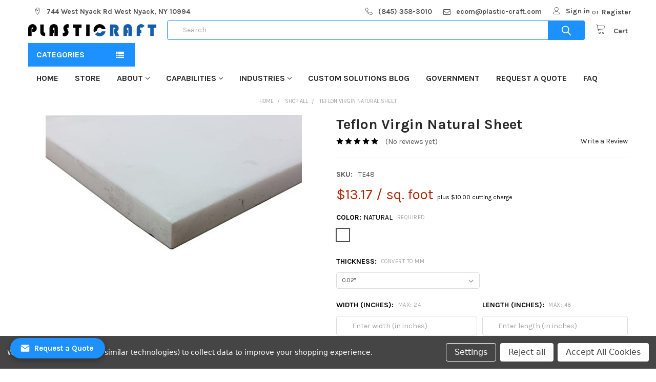

--- FILE ---
content_type: text/html; charset=UTF-8
request_url: https://plastic-craft.com/teflon-virgin-natural-sheet/
body_size: 33772
content:

    <!DOCTYPE html>
<html class="no-js" lang="en">
    <head>
        <!-- Global site tag (gtag.js) - Google Analytics -->
        <script async src="https://www.googletagmanager.com/gtag/js?id=UA-29284199-1"></script>
        <script>
            window.dataLayer = window.dataLayer || [];
            function gtag(){dataLayer.push(arguments);}
            gtag('js', new Date());

            gtag('config', 'UA-29284199-1');
        </script>

        <title>Teflon Virgin Natural Sheet | Chemical Resistant</title>
        <link rel="dns-prefetch preconnect" href="https://cdn11.bigcommerce.com/s-hep33asv71" crossorigin><link rel="dns-prefetch preconnect" href="https://fonts.googleapis.com/" crossorigin><link rel="dns-prefetch preconnect" href="https://fonts.gstatic.com/" crossorigin>
        <meta property="product:price:amount" content="0" /><meta property="product:price:currency" content="USD" /><meta property="og:url" content="https://plastic-craft.com/teflon-virgin-natural-sheet/" /><meta property="og:site_name" content="Plastic-Craft Products" /><meta name="keywords" content="custom plastic parts, plastic machining, plastic fabrication, CNC machining, plastic materials, industrial plastics, commercial plastics, custom plastic solutions, West Nyack plastic company, custom plastic components, plastic manufacturing, plastic cutting, plastic molding, plastic prototyping, plastic engineering services"><meta name="description" content="The Teflon Virgin Natural Sheet excels in chemical resistance and high purity, perfect for demanding environments requiring clean materials."><link rel='canonical' href='https://plastic-craft.com/teflon-virgin-natural-sheet/' /><meta name='platform' content='bigcommerce.stencil' /><meta property="og:type" content="product" />
<meta property="og:title" content="Teflon Virgin Natural Sheet" />
<meta property="og:description" content="The Teflon Virgin Natural Sheet excels in chemical resistance and high purity, perfect for demanding environments requiring clean materials." />
<meta property="og:image" content="https://cdn11.bigcommerce.com/s-hep33asv71/products/799/images/1172/71DmY4W1etL._SX522___83931.1715284894.386.513.jpg?c=1" />
<meta property="og:availability" content="instock" />
<meta property="pinterest:richpins" content="enabled" />
        
         

        <link href="https://cdn11.bigcommerce.com/s-hep33asv71/product_images/favicon.png?t=1621867713" rel="shortcut icon">
        <meta name="viewport" content="width=device-width, initial-scale=1, maximum-scale=1">
        <meta http-equiv="origin-trial" content="AiG4PiShqYy/l00IAjw4cVppNU9X1Rzmg8d1+1173jqWIUBNoBLdwUFm5whcXXCmVJvqHrsYPXqxzeXLhELqfAUAAABZeyJvcmlnaW4iOiJodHRwczovL3BsYXN0aWMtY3JhZnQuY29tOjQ0MyIsImZlYXR1cmUiOiJNdXRhdGlvbkV2ZW50cyIsImV4cGlyeSI6MTc0NzE4MDc5OX0=">

        <script>
            document.documentElement.className = document.documentElement.className.replace('no-js', 'js');
        </script>

        <script>
    function browserSupportsAllFeatures() {
        return window.Promise
            && window.fetch
            && window.URL
            && window.URLSearchParams
            && window.WeakMap
            // object-fit support
            && ('objectFit' in document.documentElement.style);
    }

    function loadScript(src) {
        var js = document.createElement('script');
        js.src = src;
        js.onerror = function () {
            console.error('Failed to load polyfill script ' + src);
        };
        document.head.appendChild(js);
    }

    if (!browserSupportsAllFeatures()) {
        loadScript('https://cdn11.bigcommerce.com/s-hep33asv71/stencil/04f09bc0-2d0f-013e-82c1-029210f7221f/e/b436ba50-6ef4-013e-9058-5e054896423d/dist/theme-bundle.polyfills.js');
    }
</script>
        
        <script>
            window.lazySizesConfig = window.lazySizesConfig || {};
            window.lazySizesConfig.loadMode = 1;
        </script>
        <script async src="https://cdn11.bigcommerce.com/s-hep33asv71/stencil/04f09bc0-2d0f-013e-82c1-029210f7221f/e/b436ba50-6ef4-013e-9058-5e054896423d/dist/theme-bundle.head_async.js"></script>

            <script src="https://ajax.googleapis.com/ajax/libs/webfont/1.6.26/webfont.js"></script>

            <script>
                WebFont.load({
                    custom: {
                        families: ['Karla', 'Roboto', 'Source Sans Pro', 'Poppins', 'Barlow', 'Rubik', 'Libre Baskerville', 'Quicksand', 'Montserrat', 'Open Sans', 'Volkhov', 'Caveat']
                    },
                    classes: false
                });
            </script>
            
            <link href="https://fonts.googleapis.com/css?family=Karla:700,400&display=swap" rel="stylesheet">
            <link data-stencil-stylesheet href="https://cdn11.bigcommerce.com/s-hep33asv71/stencil/04f09bc0-2d0f-013e-82c1-029210f7221f/e/b436ba50-6ef4-013e-9058-5e054896423d/css/theme-893e4020-2d0f-013e-0181-4ec5a0e3d2bb.css" rel="stylesheet">
                
        <!-- Start Tracking Code for analytics_googleanalytics4 -->

<script data-cfasync="false" src="https://cdn11.bigcommerce.com/shared/js/google_analytics4_bodl_subscribers-358423becf5d870b8b603a81de597c10f6bc7699.js" integrity="sha256-gtOfJ3Avc1pEE/hx6SKj/96cca7JvfqllWA9FTQJyfI=" crossorigin="anonymous"></script>
<script data-cfasync="false">
  (function () {
    window.dataLayer = window.dataLayer || [];

    function gtag(){
        dataLayer.push(arguments);
    }

    function initGA4(event) {
         function setupGtag() {
            function configureGtag() {
                gtag('js', new Date());
                gtag('set', 'developer_id.dMjk3Nj', true);
                gtag('config', 'G-WS28VNB703');
            }

            var script = document.createElement('script');

            script.src = 'https://www.googletagmanager.com/gtag/js?id=G-WS28VNB703';
            script.async = true;
            script.onload = configureGtag;

            document.head.appendChild(script);
        }

        setupGtag();

        if (typeof subscribeOnBodlEvents === 'function') {
            subscribeOnBodlEvents('G-WS28VNB703', true);
        }

        window.removeEventListener(event.type, initGA4);
    }

    gtag('consent', 'default', {"ad_storage":"denied","ad_user_data":"denied","ad_personalization":"denied","analytics_storage":"denied","functionality_storage":"denied"})
            

    var eventName = document.readyState === 'complete' ? 'consentScriptsLoaded' : 'DOMContentLoaded';
    window.addEventListener(eventName, initGA4, false);
  })()
</script>

<!-- End Tracking Code for analytics_googleanalytics4 -->

<!-- Start Tracking Code for analytics_siteverification -->

<!-- Global site tag (gtag.js) - Google Ads: 428949452 -->
<script async src="https://www.googletagmanager.com/gtag/js?id=AW-428949452"></script>
<script>
  window.dataLayer = window.dataLayer || [];
  function gtag(){dataLayer.push(arguments);}
  gtag('js', new Date());

  gtag('config', 'AW-428949452');
</script>

<!-- End Tracking Code for analytics_siteverification -->


<script type="text/javascript" src="https://checkout-sdk.bigcommerce.com/v1/loader.js" defer ></script>
<script src="https://www.google.com/recaptcha/api.js" async defer></script>
<script>window.consentManagerStoreConfig = function () { return {"storeName":"Plastic-Craft Products","privacyPolicyUrl":"","writeKey":null,"improvedConsentManagerEnabled":true,"AlwaysIncludeScriptsWithConsentTag":true}; };</script>
<script type="text/javascript" src="https://cdn11.bigcommerce.com/shared/js/bodl-consent-32a446f5a681a22e8af09a4ab8f4e4b6deda6487.js" integrity="sha256-uitfaufFdsW9ELiQEkeOgsYedtr3BuhVvA4WaPhIZZY=" crossorigin="anonymous" defer></script>
<script type="text/javascript" src="https://cdn11.bigcommerce.com/shared/js/storefront/consent-manager-config-3013a89bb0485f417056882e3b5cf19e6588b7ba.js" defer></script>
<script type="text/javascript" src="https://cdn11.bigcommerce.com/shared/js/storefront/consent-manager-08633fe15aba542118c03f6d45457262fa9fac88.js" defer></script>
<script type="text/javascript">
var BCData = {"product_attributes":{"sku":"TE48","upc":null,"mpn":null,"gtin":null,"weight":null,"base":false,"image":null,"out_of_stock_behavior":"label_option","out_of_stock_message":"Out of stock","available_modifier_values":[],"in_stock_attributes":[3511,3727,3481,3482,3483,3484,3485,3486,3487,3488,3489,3490,3491,3492,3493,3494,3495,3496,3497,3498,3499,3500,3501,3502,3503,3504,3505,3506,3507,3508,3509,3510],"stock":null,"instock":true,"stock_message":null,"purchasable":true,"purchasing_message":null,"call_for_price_message":null,"price":{"without_tax":{"formatted":"$0.00","value":0,"currency":"USD"},"tax_label":"Tax"}}};
</script>
<!-- Google tag (gtag.js) -->
<script data-bc-cookie-consent="3" type="text/plain" async src="https://www.googletagmanager.com/gtag/js?id=AW-428949452"></script>
<script data-bc-cookie-consent="3" type="text/plain">
  window.dataLayer = window.dataLayer || [];
  function gtag(){dataLayer.push(arguments);}
  gtag('js', new Date());

  gtag('config', 'AW-428949452');
</script>
<script>
// GTM disabled
/* (function(w,d,s,l,i){w[l]=w[l]||[];w[l].push({'gtm.start':
new Date().getTime(),event:'gtm.js'});var f=d.getElementsByTagName(s)[0],
j=d.createElement(s),dl=l!='dataLayer'?'&l='+l:'';j.async=true;j.src=
'https://www.googletagmanager.com/gtm.js?id='+i+dl;f.parentNode.insertBefore(j,f);
})(window,document,'script','dataLayer','GTM-P3JXDJ'); */
</script>
<!-- Google tag (gtag.js) -->
<script data-bc-cookie-consent="3" type="text/plain" async src="https://www.googletagmanager.com/gtag/js?id=AW-428949452"></script>
<script data-bc-cookie-consent="3" type="text/plain">
  window.dataLayer = window.dataLayer || [];
  function gtag(){dataLayer.push(arguments);}
  gtag('js', new Date());

  gtag('config', 'AW-428949452');
</script>
<!-- Google tag (gtag.js) - GA4 -->
<script async src="https://www.googletagmanager.com/gtag/js?id=G-WS28VNB703"></script>
<script>
  window.dataLayer = window.dataLayer || [];
  function gtag(){dataLayer.push(arguments);}
  gtag('js', new Date());
 
  gtag('config', 'G-WS28VNB703');
</script>

 <script data-cfasync="false" src="https://microapps.bigcommerce.com/bodl-events/1.9.4/index.js" integrity="sha256-Y0tDj1qsyiKBRibKllwV0ZJ1aFlGYaHHGl/oUFoXJ7Y=" nonce="" crossorigin="anonymous"></script>
 <script data-cfasync="false" nonce="">

 (function() {
    function decodeBase64(base64) {
       const text = atob(base64);
       const length = text.length;
       const bytes = new Uint8Array(length);
       for (let i = 0; i < length; i++) {
          bytes[i] = text.charCodeAt(i);
       }
       const decoder = new TextDecoder();
       return decoder.decode(bytes);
    }
    window.bodl = JSON.parse(decodeBase64("[base64]"));
 })()

 </script>

<script nonce="">
(function () {
    var xmlHttp = new XMLHttpRequest();

    xmlHttp.open('POST', 'https://bes.gcp.data.bigcommerce.com/nobot');
    xmlHttp.setRequestHeader('Content-Type', 'application/json');
    xmlHttp.send('{"store_id":"1001831084","timezone_offset":"-5.0","timestamp":"2026-01-22T06:06:39.60852000Z","visit_id":"768caa5c-90fb-488a-b5af-2140dbb52ca4","channel_id":1}');
})();
</script>


        <link rel="preload" href="https://cdn11.bigcommerce.com/s-hep33asv71/stencil/04f09bc0-2d0f-013e-82c1-029210f7221f/e/b436ba50-6ef4-013e-9058-5e054896423d/dist/theme-bundle.main.js" as="script">
        <link rel="preload" href="https://cdn11.bigcommerce.com/s-hep33asv71/stencil/04f09bc0-2d0f-013e-82c1-029210f7221f/e/b436ba50-6ef4-013e-9058-5e054896423d/dist/theme-bundle.chunk.vendors.js" as="script">

        <link rel="stylesheet" href="https://cdn.jsdelivr.net/npm/select2@4.1.0-rc.0/dist/css/select2.min.css">

        <link rel="stylesheet" href="https://unpkg.com/swiper/swiper-bundle.css">
        <link rel="stylesheet" href="https://unpkg.com/swiper/swiper-bundle.min.css">

        <script src="https://kit.fontawesome.com/3779723c37.js" crossorigin="anonymous"></script>
        <script src="https://ajax.googleapis.com/ajax/libs/jquery/3.4.1/jquery.min.js"></script>
        <script src="https://cdn.statically.io/gh/kswedberg/jquery-smooth-scroll/3948290d/jquery.smooth-scroll.min.js"></script>
        <script src="https://unpkg.com/accordion-js@3.3.0/dist/accordion.min.js"></script>
        <script src="https://cdn.jsdelivr.net/npm/select2@4.1.0-rc.0/dist/js/select2.min.js"></script>
        <script src="https://unpkg.com/swiper/swiper-bundle.js"></script>
        <script src="https://unpkg.com/swiper/swiper-bundle.min.js"></script>
        <script src="https://unpkg.com/@popperjs/core@2"></script>
        <script src="https://unpkg.com/tippy.js@6"></script>

        <!-- snippet location htmlhead -->
    </head>
    <body class="csscolumns papaSupermarket-layout-- 
        papaSupermarket-style--compact
        papaSupermarket-pageType--product 
        papaSupermarket-page--pages-custom-product-cut-to-size 
        emthemesModez-productUniform
        
        
        
        
        
        
        
        
        " id="topOfPage">
        
<!-- Google Tag Manager (noscript) -->
<noscript><iframe src="https://www.googletagmanager.com/ns.html?id=GTM-P3JXDJ"
height="0" width="0" style="display:none;visibility:hidden"></iframe></noscript>
<!-- End Google Tag Manager (noscript) -->


        <!-- snippet location header -->
        <svg data-src="https://cdn11.bigcommerce.com/s-hep33asv71/stencil/04f09bc0-2d0f-013e-82c1-029210f7221f/e/b436ba50-6ef4-013e-9058-5e054896423d/img/icon-sprite.svg" class="icons-svg-sprite"></svg>

        <header class="header is-sticky" role="banner"  data-stickymenu>
    <a href="#" class="mobileMenu-toggle" data-mobile-menu-toggle="menu">
        <span class="mobileMenu-toggleIcon">Toggle menu</span>
    </a>

    <div class="emthemesModez-header-topSection">
        <div class="container">
            <style>
    @media only screen and (max-width: 920px) {
        .hide {
        display: none;
        }
    }
    .fa {
        margin-top: 2px;
    }
</style>

<nav class="navUser navUser--storeInfo">
    <ul class="navUser-section">

        <li class="navUser-item hide">
            <a class="navUser-action" href="https://g.page/PlasticCraftProducts?share">
                <span class="navUser-item-icon emthemesModez-icon-linear-map-marker"></span>
                <span>744 West Nyack Rd
West Nyack, NY 10994</span>
            </a>
        </li>

    </ul>
</nav>

<nav class="navUser">


    
    <ul class="navUser-section">
        <li class="navUser-item">
            <a class="navUser-action" href="tel:(845) 358-3010">
                <span class="navUser-item-icon emthemesModez-icon-linear-phone-handset"></span>
                <span>(845) 358-3010</span>
            </a>
        </li>

        <li class="navUser-item">
            <a class="navUser-action" href="mailto:ecom@plastic-craft.com">
                <span class="navUser-item-icon fa fa-envelope-o"></span>
                <span>ecom@plastic-craft.com</span>
            </a>
        </li>

        <li class="navUser-item navUser-item--account">
                <a class="navUser-action" href="/login.php">
                    <span class="navUser-item-icon navUser-item-loginIcon emthemesModez-icon-linear-user"></span>
                    <span class="navUser-item-loginLabel">Sign in</span>
                </a>
                    <span class="navUser-or">or</span> <a class="navUser-action" href="/login.php?action=create_account">Register</a>
        </li>
    </ul>
</nav>
        </div>
    </div>

    <div class="emthemesModez-header-userSection emthemesModez-header-userSection--logo-left">
        <div class="container">
            <nav class="navUser">
    
    <ul class="navUser-section navUser-section--alt">

        

        <li class="navUser-item navUser-item--compare">
            <a class="navUser-action navUser-action--compare" href="/compare" data-compare-nav>Compare <span class="countPill countPill--positive countPill--alt"></span></a>
        </li>
        
        <li class="navUser-item navUser-item--cart">

            <a
                class="navUser-action navUser-action--cart"
                data-cart-preview
                data-dropdown="cart-preview-dropdown"
                data-options="align:right"
                href="/cart.php"
                title="Cart">
                <span class="navUser-item-icon navUser-item-cartIcon emthemesModez-icon-linear-cart"></span>
                <span class="navUser-item-cartLabel">Cart</span> <span class="countPill cart-quantity"></span>
            </a>

            <div class="dropdown-menu" id="cart-preview-dropdown" data-dropdown-content aria-hidden="true"></div>
        </li>
    </ul>
</nav>

                <div class="header-logo header-logo--left">
                    <a href="https://plastic-craft.com/" data-instantload='{"page":"home"}'>
            <div class="header-logo-image-container">
                <img class="header-logo-image" src="https://cdn11.bigcommerce.com/s-hep33asv71/images/stencil/250x50/current_logo_large_1621867713__23511.original.png" srcset="https://cdn11.bigcommerce.com/s-hep33asv71/images/stencil/250x50/current_logo_large_1621867713__23511.original.png 1x, https://cdn11.bigcommerce.com/s-hep33asv71/images/stencil/500w/current_logo_large_1621867713__23511.original.png 2x" alt="Plastic-Craft Products" title="Plastic-Craft Products">
            </div>
</a>
                </div>

            <div class="emthemesModez-quickSearch" data-prevent-quick-search-close>
    <!-- snippet location forms_search -->
    <form class="form" action="/search.php">
        <fieldset class="form-fieldset">
            <div class="form-field">
                <label class="is-srOnly" for="search_query">Search</label>
                <div class="form-prefixPostfix wrap">
                    <input class="form-input" data-search-quick name="search_query" id="search_query" data-error-message="Search field cannot be empty." placeholder="Search" autocomplete="off">
                    <input type="submit" class="button button--primary form-prefixPostfix-button--postfix" value="Search" />
                </div>
            </div>
        </fieldset>
    </form>
</div>
        </div>
    </div>

    <div class="navPages-container" id="menu" data-menu>
        <div class="container">
            <nav class="navPages">
  <style>
    /* Wrap the two sections so we can use flex ordering in mobile view */
    .navPages-wrapper {
      display: flex;
      flex-direction: column;
    }
    /* By default the order is as in the HTML (categories first, then pages) */
    .categories-block {
      order: 1;
    }
    .pages-block {
      order: 2;
    }
    /* On mobile view (adjust the breakpoint as needed), flip the order */
    @media only screen and (max-width: 767px) {
      .categories-block {
        order: 2;
      }
      .pages-block {
        order: 1;
      }
    }
  </style>

  <div class="navPages-wrapper">
    <!-- Main Navigation (Pages) -->
        <div class="pages-block">
          <ul class="navPages-list">
              <li class="navPages-item">
                <a class="navPages-action" data-instantload href="https://plastic-craft.com/home/">Home</a>
              </li>
              <li class="navPages-item">
                <a class="navPages-action" data-instantload href="https://plastic-craft.com/store/">Store</a>
              </li>
              <li class="navPages-item">
                <a class="navPages-action has-subMenu" href="https://plastic-craft.com/about/" 
    data-instantload
    data-collapsible="navPages-page-2"
    data-collapsible-disabled-breakpoint="medium"
    data-collapsible-disabled-state="open"
    data-collapsible-enabled-state="closed">
    About <i class="icon navPages-action-moreIcon" aria-hidden="true"><svg><use xlink:href="#icon-chevron-down" /></svg></i>
</a>
<div class="navPage-subMenu navPage-subMenu--standard" id="navPages-page-2" aria-hidden="true" tabindex="-1">
    <ul class="navPage-subMenu-list">
        <li class="navPage-subMenu-item">
            <a class="navPage-subMenu-action navPages-action" data-instantload href="https://plastic-craft.com/about/">About</a>
        </li>
            <li class="navPage-subMenu-item">
                    <a class="navPage-subMenu-action navPages-action" data-instantload href="https://plastic-craft.com/apply/">Apply Now </a>
            </li>
    </ul>
</div>
              </li>
              <li class="navPages-item">
                <a class="navPages-action has-subMenu" href="https://plastic-craft.com/capabilities/" 
    data-instantload
    data-collapsible="navPages-page-3"
    data-collapsible-disabled-breakpoint="medium"
    data-collapsible-disabled-state="open"
    data-collapsible-enabled-state="closed">
    Capabilities <i class="icon navPages-action-moreIcon" aria-hidden="true"><svg><use xlink:href="#icon-chevron-down" /></svg></i>
</a>
<div class="navPage-subMenu navPage-subMenu--standard" id="navPages-page-3" aria-hidden="true" tabindex="-1">
    <ul class="navPage-subMenu-list">
        <li class="navPage-subMenu-item">
            <a class="navPage-subMenu-action navPages-action" data-instantload href="https://plastic-craft.com/capabilities/">Capabilities</a>
        </li>
            <li class="navPage-subMenu-item">
                    <a class="navPage-subMenu-action navPages-action" data-instantload href="https://plastic-craft.com/cnc-engraving/">CNC Engraving</a>
            </li>
            <li class="navPage-subMenu-item">
                    <a class="navPage-subMenu-action navPages-action" data-instantload href="https://plastic-craft.com/sandblasting/">Sand Blasting</a>
            </li>
            <li class="navPage-subMenu-item">
                    <a class="navPage-subMenu-action navPages-action" data-instantload href="https://plastic-craft.com/thermoforming/">Thermoforming </a>
            </li>
            <li class="navPage-subMenu-item">
                    <a class="navPage-subMenu-action navPages-action" data-instantload href="https://plastic-craft.com/uv-flatbed-printing/">UV Flatbed Printing</a>
            </li>
            <li class="navPage-subMenu-item">
                    <a class="navPage-subMenu-action navPages-action" data-instantload href="https://plastic-craft.com/vacuum-heat-forming/">Vacuum and Heat Forming</a>
            </li>
            <li class="navPage-subMenu-item">
                    <a class="navPage-subMenu-action navPages-action" data-instantload href="https://plastic-craft.com/injection-molding/">Injection Molding</a>
            </li>
    </ul>
</div>
              </li>
              <li class="navPages-item">
                <a class="navPages-action has-subMenu" href="https://plastic-craft.com/industries/" 
    data-instantload
    data-collapsible="navPages-page-4"
    data-collapsible-disabled-breakpoint="medium"
    data-collapsible-disabled-state="open"
    data-collapsible-enabled-state="closed">
    Industries <i class="icon navPages-action-moreIcon" aria-hidden="true"><svg><use xlink:href="#icon-chevron-down" /></svg></i>
</a>
<div class="navPage-subMenu navPage-subMenu--standard" id="navPages-page-4" aria-hidden="true" tabindex="-1">
    <ul class="navPage-subMenu-list">
        <li class="navPage-subMenu-item">
            <a class="navPage-subMenu-action navPages-action" data-instantload href="https://plastic-craft.com/industries/">Industries</a>
        </li>
            <li class="navPage-subMenu-item">
                    <a class="navPage-subMenu-action navPages-action" data-instantload href="https://plastic-craft.com/industries/pharmaceuticals/">Pharmaceuticals</a>
            </li>
            <li class="navPage-subMenu-item">
                    <a class="navPage-subMenu-action navPages-action" data-instantload href="https://plastic-craft.com/industries/food-processing/">Food Processing</a>
            </li>
            <li class="navPage-subMenu-item">
                    <a class="navPage-subMenu-action navPages-action" data-instantload href="https://plastic-craft.com/industries/laboratory-and-research-equipment/">Laboratory &amp; Research Equipment</a>
            </li>
            <li class="navPage-subMenu-item">
                    <a class="navPage-subMenu-action navPages-action" data-instantload href="https://plastic-craft.com/industries/marine-and-boats/">Marine &amp; Boats</a>
            </li>
            <li class="navPage-subMenu-item">
                    <a class="navPage-subMenu-action navPages-action" data-instantload href="https://plastic-craft.com/industries/military/">Military</a>
            </li>
            <li class="navPage-subMenu-item">
                    <a class="navPage-subMenu-action navPages-action" data-instantload href="https://plastic-craft.com/industries/school-materials/">School Materials</a>
            </li>
            <li class="navPage-subMenu-item">
                    <a class="navPage-subMenu-action navPages-action" data-instantload href="https://plastic-craft.com/industries/signs/">Signs</a>
            </li>
            <li class="navPage-subMenu-item">
                    <a class="navPage-subMenu-action navPages-action" data-instantload href="https://plastic-craft.com/industries/theatrical-set-design/">Theatrical Set Design</a>
            </li>
            <li class="navPage-subMenu-item">
                    <a class="navPage-subMenu-action navPages-action" data-instantload href="https://plastic-craft.com/industries/trade-shows/">Trade Shows</a>
            </li>
    </ul>
</div>
              </li>
              <li class="navPages-item">
                <a class="navPages-action" data-instantload href="https://plastic-craft.com/custom-solutions/">Custom Solutions Blog</a>
              </li>
              <li class="navPages-item">
                <a class="navPages-action" data-instantload href="https://plastic-craft.com/government/">Government</a>
              </li>
              <li class="navPages-item">
                <a class="navPages-action" data-instantload href="https://plastic-craft.com/request-a-quote/">Request a Quote</a>
              </li>
              <li class="navPages-item">
                <a class="navPages-action" data-instantload href="https://plastic-craft.com/faq">FAQ</a>
              </li>
          </ul>
        </div>

    <!-- Categories Navigation -->
    <div class="categories-block">
        <div class="emthemesModez-navPages-verticalCategories-container">
          <a class="navPages-action has-subMenu" data-collapsible="emthemesModez-verticalCategories"
             data-collapsible-disabled-breakpoint="medium"
             data-collapsible-disabled-state="open"
             data-collapsible-enabled-state="closed">
            Categories
          </a>
          <div class="emthemesModez-verticalCategories "
               id="emthemesModez-verticalCategories" data-emthemesmodez-fix-height="emthemesModez-section1-container" aria-hidden="true" tabindex="-1">
            <ul class="navPages-list navPages-list--categories">
                  <li class="navPages-item navPages-item--standard">
                    <a class="navPages-action" href="https://plastic-craft.com/abs/" data-instantload >ABS</a>
                  </li>
                  <li class="navPages-item navPages-item--standard">
                    <a class="navPages-action" href="https://plastic-craft.com/shop-all" data-instantload >Shop All</a>
                  </li>
                  <li class="navPages-item navPages-item--standard">
                    <a class="navPages-action" href="https://plastic-craft.com/acetal/" data-instantload >Acetal</a>
                  </li>
                  <li class="navPages-item navPages-item--standard">
                    <a class="navPages-action" href="https://plastic-craft.com/acrylic/" data-instantload >Acrylic</a>
                  </li>
                  <li class="navPages-item navPages-item--standard">
                    <a class="navPages-action" href="https://plastic-craft.com/noryl/" data-instantload >Noryl</a>
                  </li>
                  <li class="navPages-item navPages-item--standard">
                    <a class="navPages-action" href="https://plastic-craft.com/kevlar-filled-nylon/" data-instantload >Kevlar-Filled Nylon</a>
                  </li>
                  <li class="navPages-item navPages-item--standard">
                    <a class="navPages-action" href="https://plastic-craft.com/nylon/" data-instantload >Nylon</a>
                  </li>
                  <li class="navPages-item navPages-item--standard">
                    <a class="navPages-action" href="https://plastic-craft.com/peek/" data-instantload >PEEK</a>
                  </li>
                  <li class="navPages-item navPages-item--standard">
                    <a class="navPages-action" href="https://plastic-craft.com/petg/" data-instantload >PETG</a>
                  </li>
                  <li class="navPages-item navPages-item--standard">
                    <a class="navPages-action has-subMenu " href="https://plastic-craft.com/phenolic/"
    data-instantload
    
    data-collapsible="navPages-271"
    data-collapsible-disabled-breakpoint="medium"
    data-collapsible-disabled-state="open"
    data-collapsible-enabled-state="closed">
    Phenolic <i class="icon navPages-action-moreIcon" aria-hidden="true"><svg><use xlink:href="#icon-chevron-down" /></svg></i>
</a>
<div class="navPage-subMenu
            navPage-subMenu--standard
            " id="navPages-271" aria-hidden="true" tabindex="-1">
    <ul class="navPage-subMenu-list">
        <li class="navPage-subMenu-item">
            <a class="navPage-subMenu-action navPages-action" href="https://plastic-craft.com/phenolic/" data-instantload>All Phenolic</a>
        </li>
            <li class="navPage-subMenu-item">
                    <a class="navPage-subMenu-action navPages-action" href="https://plastic-craft.com/G10" data-instantload >G10</a>
            </li>
    </ul>
</div>
                  </li>
                  <li class="navPages-item navPages-item--standard">
                    <a class="navPages-action" href="https://plastic-craft.com/polycarbonate/" data-instantload >Polycarbonate</a>
                  </li>
                  <li class="navPages-item navPages-item--standard">
                    <a class="navPages-action" href="https://plastic-craft.com/polyethylene/" data-instantload >Polyethylene</a>
                  </li>
                  <li class="navPages-item navPages-item--standard">
                    <a class="navPages-action" href="https://plastic-craft.com/polypropylene/" data-instantload >Polypropylene</a>
                  </li>
                  <li class="navPages-item navPages-item--standard">
                    <a class="navPages-action" href="https://plastic-craft.com/polystyrene/" data-instantload >Polystyrene</a>
                  </li>
                  <li class="navPages-item navPages-item--standard">
                    <a class="navPages-action" href="https://plastic-craft.com/polyurethane/" data-instantload >Polyurethane</a>
                  </li>
                  <li class="navPages-item navPages-item--standard">
                    <a class="navPages-action" href="https://plastic-craft.com/pvc/" data-instantload >PVC</a>
                  </li>
                  <li class="navPages-item navPages-item--standard">
                    <a class="navPages-action" href="https://plastic-craft.com/teflon/" data-instantload >Teflon</a>
                  </li>
                  <li class="navPages-item navPages-item--standard">
                    <a class="navPages-action" href="https://plastic-craft.com/torlon/" data-instantload >Torlon</a>
                  </li>
                  <li class="navPages-item navPages-item--standard">
                    <a class="navPages-action" href="https://plastic-craft.com/uhmw/" data-instantload >UHMW</a>
                  </li>
                  <li class="navPages-item navPages-item--standard">
                    <a class="navPages-action" href="https://plastic-craft.com/vespel/" data-instantload >Vespel</a>
                  </li>
                  <li class="navPages-item navPages-item--standard">
                    <a class="navPages-action" href="https://plastic-craft.com/ultem/" data-instantload >ULTEM</a>
                  </li>
                  <li class="navPages-item navPages-item--standard">
                    <a class="navPages-action" href="https://plastic-craft.com/vinyl/" data-instantload >Vinyl</a>
                  </li>
                  <li class="navPages-item navPages-item--standard">
                    <a class="navPages-action" href="https://plastic-craft.com/adhesives" data-instantload >Adhesives</a>
                  </li>
                  <li class="navPages-item navPages-item--standard">
                    <a class="navPages-action" href="https://plastic-craft.com/accessories/" data-instantload >Accessories</a>
                  </li>
                  <li class="navPages-item navPages-item--standard">
                    <a class="navPages-action" href="https://plastic-craft.com/custom-fabrication/" data-instantload >Custom Fabrication</a>
                  </li>
                  <li class="navPages-item navPages-item--standard">
                    <a class="navPages-action" href="https://plastic-craft.com/clearance/" data-instantload >Clearance</a>
                  </li>
            </ul>
          </div>
        </div>
    </div>

    <!-- User Navigation (remains unchanged) -->
    <ul class="navPages-list navPages-list--user">
        <li class="navPages-item">
          <a class="navPages-action" href="/login.php">
            Sign in
          </a>
            <a class="navPages-action" href="/login.php?action=create_account">
              Register
            </a>
        </li>
    </ul>

  </div>
</nav>
        </div>
    </div>

</header>

<div class="emthemesModez-quickSearch emthemesModez-quickSearch--mobileOnly" data-prevent-quick-search-close>
    <!-- snippet location forms_search -->
    <form class="form" action="/search.php">
        <fieldset class="form-fieldset">
            <div class="form-field">
                <label class="is-srOnly" for="search_query_mobile">Search</label>
                <div class="form-prefixPostfix wrap">
                    <input class="form-input" data-search-quick name="search_query" id="search_query_mobile" data-error-message="Search field cannot be empty." placeholder="Search" autocomplete="off">
                    <input type="submit" class="button button--primary form-prefixPostfix-button--postfix" value="Search" />
                </div>
            </div>
        </fieldset>
    </form>
</div>

<div class="dropdown dropdown--quickSearch" id="quickSearch" aria-hidden="true" tabindex="-1" data-prevent-quick-search-close>
    <div class="container">
        <section class="quickSearchResults" data-bind="html: results"></section>
    </div>
</div>
<div class="emthemesModez-overlay"></div>

<div data-content-region="header_bottom--global"><div data-layout-id="631c4937-2758-463b-9571-266baed15334">       <div data-sub-layout-container="25d53579-cc7c-4c7f-84e0-d00d144d3538" data-layout-name="Layout">
    <style data-container-styling="25d53579-cc7c-4c7f-84e0-d00d144d3538">
        [data-sub-layout-container="25d53579-cc7c-4c7f-84e0-d00d144d3538"] {
            box-sizing: border-box;
            display: flex;
            flex-wrap: wrap;
            z-index: 0;
            position: relative;
            height: ;
            padding-top: 0px;
            padding-right: 0px;
            padding-bottom: 0px;
            padding-left: 0px;
            margin-top: 0px;
            margin-right: 0px;
            margin-bottom: 0px;
            margin-left: 0px;
            border-width: 0px;
            border-style: solid;
            border-color: #333333;
        }

        [data-sub-layout-container="25d53579-cc7c-4c7f-84e0-d00d144d3538"]:after {
            display: block;
            position: absolute;
            top: 0;
            left: 0;
            bottom: 0;
            right: 0;
            background-size: cover;
            z-index: auto;
        }
    </style>

    <div data-sub-layout="fa11c873-b60d-4b40-87cc-e7f71926ad81">
        <style data-column-styling="fa11c873-b60d-4b40-87cc-e7f71926ad81">
            [data-sub-layout="fa11c873-b60d-4b40-87cc-e7f71926ad81"] {
                display: flex;
                flex-direction: column;
                box-sizing: border-box;
                flex-basis: 100%;
                max-width: 100%;
                z-index: 0;
                position: relative;
                height: ;
                padding-top: 0px;
                padding-right: 10.5px;
                padding-bottom: 0px;
                padding-left: 10.5px;
                margin-top: 0px;
                margin-right: 0px;
                margin-bottom: 0px;
                margin-left: 0px;
                border-width: 0px;
                border-style: solid;
                border-color: #333333;
                justify-content: center;
            }
            [data-sub-layout="fa11c873-b60d-4b40-87cc-e7f71926ad81"]:after {
                display: block;
                position: absolute;
                top: 0;
                left: 0;
                bottom: 0;
                right: 0;
                background-size: cover;
                z-index: auto;
            }
            @media only screen and (max-width: 700px) {
                [data-sub-layout="fa11c873-b60d-4b40-87cc-e7f71926ad81"] {
                    flex-basis: 100%;
                    max-width: 100%;
                }
            }
        </style>
        <div data-widget-id="e449c558-24e9-4737-9cb6-55ec0bbab22f" data-placement-id="fc7b0421-2d86-44fb-9ea4-e70269db19e6" data-placement-status="ACTIVE"><script type="application/ld+json">
{
  "@context": "https://schema.org",
  "@type": "Organization",
  "name": "Plastic Craft",
  "url": "https://plastic-craft.com/",
  "logo": "https://cdn11.bigcommerce.com/s-hep33asv71/images/stencil/250x50/current_logo_large_1621867713__23511.original.png",
  "sameAs": [
    "https://www.facebook.com/PlasticCraftProducts/",
    "https://www.instagram.com/plasticcraftproducts/",
    "https://www.linkedin.com/company/plastic-craft-products/"
  ],
  "contactPoint": {
    "@type": "ContactPoint",
    "telephone": "+1-845-358-3010",
    "faxNumber": "+1-845-358-3007",
    "email": "ecom@plastic-craft.com",
    "hoursAvailable": "Mo-Fr 08:00-17:00",
    "areaServed": "US"
  }
}
</script>
</div>
    </div>
</div>

       <div data-sub-layout-container="1b8dfe39-6e03-4d80-8b75-07cd7abced3d" data-layout-name="Layout">
    <style data-container-styling="1b8dfe39-6e03-4d80-8b75-07cd7abced3d">
        [data-sub-layout-container="1b8dfe39-6e03-4d80-8b75-07cd7abced3d"] {
            box-sizing: border-box;
            display: flex;
            flex-wrap: wrap;
            z-index: 0;
            position: relative;
            height: ;
            padding-top: 0px;
            padding-right: 0px;
            padding-bottom: 0px;
            padding-left: 0px;
            margin-top: 0px;
            margin-right: 0px;
            margin-bottom: 0px;
            margin-left: 0px;
            border-width: 0px;
            border-style: solid;
            border-color: #333333;
        }

        [data-sub-layout-container="1b8dfe39-6e03-4d80-8b75-07cd7abced3d"]:after {
            display: block;
            position: absolute;
            top: 0;
            left: 0;
            bottom: 0;
            right: 0;
            background-size: cover;
            z-index: auto;
        }
    </style>

    <div data-sub-layout="06fbc43a-1dc9-4b6f-b05b-5bc223ee2a7f">
        <style data-column-styling="06fbc43a-1dc9-4b6f-b05b-5bc223ee2a7f">
            [data-sub-layout="06fbc43a-1dc9-4b6f-b05b-5bc223ee2a7f"] {
                display: flex;
                flex-direction: column;
                box-sizing: border-box;
                flex-basis: 100%;
                max-width: 100%;
                z-index: 0;
                position: relative;
                height: ;
                padding-top: 0px;
                padding-right: 10.5px;
                padding-bottom: 0px;
                padding-left: 10.5px;
                margin-top: 0px;
                margin-right: 0px;
                margin-bottom: 0px;
                margin-left: 0px;
                border-width: 0px;
                border-style: solid;
                border-color: #333333;
                justify-content: center;
            }
            [data-sub-layout="06fbc43a-1dc9-4b6f-b05b-5bc223ee2a7f"]:after {
                display: block;
                position: absolute;
                top: 0;
                left: 0;
                bottom: 0;
                right: 0;
                background-size: cover;
                z-index: auto;
            }
            @media only screen and (max-width: 700px) {
                [data-sub-layout="06fbc43a-1dc9-4b6f-b05b-5bc223ee2a7f"] {
                    flex-basis: 100%;
                    max-width: 100%;
                }
            }
        </style>
    </div>
</div>

</div></div>
<div data-content-region="header_bottom"></div>

        <div class="body" data-currency-code="USD">
     
    <div class="container">
        <div class="page">
<main class="page-content">
    <ul class="breadcrumbs" itemscope itemtype="http://schema.org/BreadcrumbList">
            <li class="breadcrumb " itemprop="itemListElement" itemscope itemtype="http://schema.org/ListItem">
                <a data-instantload href="https://plastic-craft.com/" class="breadcrumb-label" itemprop="item">
                    <span itemprop="name">Home</span>
                    <meta itemprop="position" content="0" />
                </a>
            </li>
            <li class="breadcrumb " itemprop="itemListElement" itemscope itemtype="http://schema.org/ListItem">
                <a data-instantload href="https://plastic-craft.com/shop-all" class="breadcrumb-label" itemprop="item">
                    <span itemprop="name">Shop All</span>
                    <meta itemprop="position" content="1" />
                </a>
            </li>
            <li class="breadcrumb is-active" itemprop="itemListElement" itemscope itemtype="http://schema.org/ListItem">
                <a data-instantload href="https://plastic-craft.com/teflon-virgin-natural-sheet/" class="breadcrumb-label" itemprop="item">
                    <span itemprop="name">Teflon Virgin Natural Sheet</span>
                    <meta itemprop="position" content="2" />
                </a>
            </li>
</ul>


    <div itemscope itemtype="http://schema.org/Product" class="productView-scope">
        <style>
  #cts-request-a-quote:hover {
    color: blue; /* Change the text color to blue */
    cursor: pointer; /* Optional: Change the cursor to pointer */
  }


</style>

<div class="productView productView--full" >

    <div class="productView-detailsWrapper">
        <div data-also-bought-parent-scope class="productView-beforeAlsoBought">
            <section class="productView-details">
                <div class="productView-product">
                    
                    <h1 class="productView-title" itemprop="name">Teflon Virgin Natural Sheet</h1>
                        <meta itemprop="sku" content="TE48" />



                    <div class="productView-rating">
                                    <span class="icon icon--ratingEmpty">
            <svg>
                <use xlink:href="#icon-star" />
            </svg>
        </span>
        <span class="icon icon--ratingEmpty">
            <svg>
                <use xlink:href="#icon-star" />
            </svg>
        </span>
        <span class="icon icon--ratingEmpty">
            <svg>
                <use xlink:href="#icon-star" />
            </svg>
        </span>
        <span class="icon icon--ratingEmpty">
            <svg>
                <use xlink:href="#icon-star" />
            </svg>
        </span>
        <span class="icon icon--ratingEmpty">
            <svg>
                <use xlink:href="#icon-star" />
            </svg>
        </span>
<!-- snippet location product_rating -->
                            <span class="productView-reviewLink">
                                    (No reviews yet)
                            </span>
                            <span class="productView-reviewLink">
                                <a href="https://plastic-craft.com/teflon-virgin-natural-sheet/"
                                        data-reveal-id="modal-review-form"
                                >
                                Write a Review
                                </a>
                            </span>
                            <div id="modal-review-form" class="modal" data-reveal>
    
    
    
    
    <div class="modal-header">
        <h2 class="modal-header-title">Write a Review</h2>
        <a href="#" class="modal-close" aria-label="Close" role="button">
            <svg class="icon"><use xlink:href="#icon-close" /></svg>
        </a>
    </div>
    <div class="modal-body">
        <div class="writeReview-productDetails">
            <div class="writeReview-productImage-container">
                    <img src="https://cdn11.bigcommerce.com/s-hep33asv71/images/stencil/608x608/products/799/1172/71DmY4W1etL._SX522___83931.1715284894.jpg?c=1" alt="Teflon Virgin Natural Sheet" title="Teflon Virgin Natural Sheet" data-sizes="auto"
        srcset="https://cdn11.bigcommerce.com/s-hep33asv71/images/stencil/80w/products/799/1172/71DmY4W1etL._SX522___83931.1715284894.jpg?c=1"
    data-srcset="https://cdn11.bigcommerce.com/s-hep33asv71/images/stencil/80w/products/799/1172/71DmY4W1etL._SX522___83931.1715284894.jpg?c=1 80w, https://cdn11.bigcommerce.com/s-hep33asv71/images/stencil/160w/products/799/1172/71DmY4W1etL._SX522___83931.1715284894.jpg?c=1 160w, https://cdn11.bigcommerce.com/s-hep33asv71/images/stencil/320w/products/799/1172/71DmY4W1etL._SX522___83931.1715284894.jpg?c=1 320w, https://cdn11.bigcommerce.com/s-hep33asv71/images/stencil/640w/products/799/1172/71DmY4W1etL._SX522___83931.1715284894.jpg?c=1 640w, https://cdn11.bigcommerce.com/s-hep33asv71/images/stencil/960w/products/799/1172/71DmY4W1etL._SX522___83931.1715284894.jpg?c=1 960w, https://cdn11.bigcommerce.com/s-hep33asv71/images/stencil/1280w/products/799/1172/71DmY4W1etL._SX522___83931.1715284894.jpg?c=1 1280w, https://cdn11.bigcommerce.com/s-hep33asv71/images/stencil/1920w/products/799/1172/71DmY4W1etL._SX522___83931.1715284894.jpg?c=1 1920w, https://cdn11.bigcommerce.com/s-hep33asv71/images/stencil/2560w/products/799/1172/71DmY4W1etL._SX522___83931.1715284894.jpg?c=1 2560w"
    
    class="lazyload"
    
     />
            </div>
            <h6 class="product-brand"></h6>
            <h5 class="product-title">Teflon Virgin Natural Sheet</h5>
        </div>
        <form class="form writeReview-form" action="/postreview.php" method="post">
            <fieldset class="form-fieldset">
                <div class="form-field">
                    <label class="form-label" for="rating-rate">Rating
                        <small>Required</small>
                    </label>
                    <!-- Stars -->
                    <!-- TODO: Review Stars need to be componentised, both for display and input -->
                    <select id="rating-rate" class="form-select" name="revrating">
                        <option value="">Select Rating</option>
                                <option value="1">1 star (worst)</option>
                                <option value="2">2 stars</option>
                                <option value="3">3 stars (average)</option>
                                <option value="4">4 stars</option>
                                <option value="5">5 stars (best)</option>
                    </select>
                </div>

                <!-- Name -->
                    <div class="form-field" id="revfromname" data-validation="" >
    <label class="form-label" for="revfromname_input">Name
        
    </label>
    <input type="text" id="revfromname_input" data-label="Name" name="revfromname"   class="form-input" aria-required=""  >
</div>


                <!-- Review Subject -->
                <div class="form-field" id="revtitle" data-validation="" >
    <label class="form-label" for="revtitle_input">Review Subject
        <small>Required</small>
    </label>
    <input type="text" id="revtitle_input" data-label="Review Subject" name="revtitle"   class="form-input" aria-required="true"  >
</div>

                <!-- Comments -->
                <div class="form-field" id="revtext" data-validation="">
    <label class="form-label" for="revtext_input">Comments
            <small>Required</small>
    </label>
    <textarea name="revtext" id="revtext_input" data-label="Comments" rows="" aria-required="true" class="form-input" ></textarea>
</div>

                

                <div class="form-field">
                    <input type="submit" class="button button--primary"
                           value="Submit Review">
                </div>
                <input type="hidden" name="product_id" value="799">
                <input type="hidden" name="action" value="post_review">
                
            </fieldset>
        </form>
    </div>
</div>
                    </div>


                    <div data-content-region="product_below_rating--global"></div>
                    <div data-content-region="product_below_rating"></div>
                    
                    
                    <dl class="productView-info" style="margin-bottom: 0;">
                        <dt class="productView-info-name productView-info-name--sku sku-label">SKU:</dt>
                        <dd class="productView-info-value productView-info-value--sku" data-product-sku>TE48</dd>
                        <dt class="productView-info-name productView-info-name--upc upc-label" style="display: none;">UPC:</dt>
                        <dd class="productView-info-value productView-info-value--upc" data-product-upc></dd>
                        <dt class="productView-info-name productView-info-name--mpn mpn-label"  style="display: none;">MPN:</dt>
                        <dd class="productView-info-value productView-info-value--mpn" data-product-mpn data-original-mpn=""></dd>

                                        <dt class="productView-info-name productView-info-name--cfShape" style="display: none;">Shape:</dt>
                                        <dd class="productView-info-value productView-info-value--cfShape" style="display: none;">Sheet</dd>
                    </dl>

                        <div class="productView-info-bulkPricing">
                                                    </div>
                </div>
            </section>

            <section class="productView-images " data-image-gallery 
                    data-sidebar-sticky
            >
                        <meta itemprop="image" content="https://cdn11.bigcommerce.com/s-hep33asv71/images/stencil/1280x1280/products/799/1172/71DmY4W1etL._SX522___83931.1715284894.jpg?c=1" />
                <ul class="productView-imageCarousel-main" id="productView-imageCarousel-main-799" data-image-gallery-main>
                            <li class="productView-imageCarousel-main-item slick-current">
                                <a href="https://cdn11.bigcommerce.com/s-hep33asv71/images/stencil/1280x1280/products/799/1172/71DmY4W1etL._SX522___83931.1715284894.jpg?c=1?imbypass=on"
                                    data-original-zoom="https://cdn11.bigcommerce.com/s-hep33asv71/images/stencil/1280x1280/products/799/1172/71DmY4W1etL._SX522___83931.1715284894.jpg?c=1?imbypass=on"
                                    data-original-img="https://cdn11.bigcommerce.com/s-hep33asv71/images/stencil/608x608/products/799/1172/71DmY4W1etL._SX522___83931.1715284894.jpg?c=1"
                                    data-original-srcset="">
                                        <img src="https://cdn11.bigcommerce.com/s-hep33asv71/images/stencil/608x608/products/799/1172/71DmY4W1etL._SX522___83931.1715284894.jpg?c=1" alt="Teflon Virgin Natural Sheet" title="Teflon Virgin Natural Sheet">
                                </a>
                            </li>
                </ul>




            </section>


            <section class="productView-details">
                <div class="productView-options productView-options--1col">

                    <div class="productView-price">
                                    
            <div class="price-section price-section--withoutTax rrp-price--withoutTax" style="display: none;">
                <span class="price-was-label">MSRP:</span>
                <span data-product-rrp-price-without-tax class="price price--rrp"> 
                    
                </span>
            </div>
            <div class="price-section price-section--withoutTax" itemprop="offers" itemscope itemtype="http://schema.org/Offer">
                <span class="price-label" >
                    
                </span>
                <span class="price-now-label" style="display: none;">
                    Now:
                </span>
                <span data-product-price-without-tax class="price price--withoutTax price--main">$0.00</span>
                    <meta itemprop="url" content="https://plastic-craft.com/teflon-virgin-natural-sheet/">
                    <meta itemprop="availability" itemtype="http://schema.org/ItemAvailability"
                        content="http://schema.org/InStock">
                    <meta itemprop="itemCondition" itemtype="http://schema.org/OfferItemCondition" content="http://schema.org/Condition">
                    <meta itemprop="price" content="0.00">
                    <meta itemprop="priceCurrency" content="USD">
                    <meta itemprop="priceValidUntil" content='2027-01-22'>
                    <div itemprop="priceSpecification" itemscope itemtype="http://schema.org/PriceSpecification">
                        <meta itemprop="price" content="0.00">
                        <meta itemprop="priceCurrency" content="USD">
                        <meta itemprop="valueAddedTaxIncluded" content="false">
                    </div>
            </div>
            <div class="price-section price-section--withoutTax non-sale-price--withoutTax" style="display: none;">
                <span class="price-was-label">Was:</span>
                <span data-product-non-sale-price-without-tax class="price price--non-sale">
                    
                </span>
            </div>
             <div class="price-section price-section--saving" style="display: none;">
                    <span class="price">— You save</span>
                    <span data-product-price-saved class="price price--saving">
                        
                    </span>
                    <span class="price"> </span>
             </div>
    
                    </div>
                    <div data-content-region="product_below_price--global"></div>
                    <div data-content-region="product_below_price"></div>

                    <form class="form form--addToCart" method="post" action="https://plastic-craft.com/cart.php" enctype="multipart/form-data"
                        data-cart-item-add>
                        <input type="hidden" name="action" value="add">
                        <input type="hidden" name="product_id" value="799"/>

                        <div class="emthemesModez-productView-optionsGrid">
                            <div data-product-option-change>
                                    <div class="form-field" data-product-attribute="swatch">
    <label class="form-label form-label--alternate form-label--inlineSmall">
        Color:
        <span data-option-value></span>

            <small>Required</small>
    </label>

        <input class="form-radio" type="radio" name="attribute[804]" value="3511" id="attribute_swatch_804_3511" checked data-default required data-product-attribute-label="Natural">
        <label class="form-option form-option-swatch" for="attribute_swatch_804_3511" data-product-attribute-value="3511">
                        <span class='form-option-variant form-option-variant--color' title="Natural" style="background-color: #FFFFFF"></span>
        </label>
</div>

                                    <div class="form-field" data-product-attribute="set-select">
    <label class="form-label form-label--alternate form-label--inlineSmall" for="attribute_select_803">
        Thickness:

            <small>Required</small>
    </label>

    <select class="form-select form-select--small" name="attribute[803]" id="attribute_select_803" required>
        <option value="">Choose Options</option>
            <option data-product-attribute-value="3727" value="3727" >0.01&quot;</option>
            <option data-product-attribute-value="3481" value="3481" >0.015</option>
            <option data-product-attribute-value="3482" value="3482" selected data-default>0.02&quot;</option>
            <option data-product-attribute-value="3483" value="3483" >0.03125&quot;</option>
            <option data-product-attribute-value="3484" value="3484" >0.04&quot;</option>
            <option data-product-attribute-value="3485" value="3485" >0.05&quot;</option>
            <option data-product-attribute-value="3486" value="3486" >0.0625&quot;</option>
            <option data-product-attribute-value="3487" value="3487" >0.080&quot;</option>
            <option data-product-attribute-value="3488" value="3488" >0.09&quot;</option>
            <option data-product-attribute-value="3489" value="3489" >0.094&quot;</option>
            <option data-product-attribute-value="3490" value="3490" >0.125&quot;</option>
            <option data-product-attribute-value="3491" value="3491" >0.1875&quot;</option>
            <option data-product-attribute-value="3492" value="3492" >0.25&quot;</option>
            <option data-product-attribute-value="3493" value="3493" >0.312&quot;</option>
            <option data-product-attribute-value="3494" value="3494" >0.375&quot;</option>
            <option data-product-attribute-value="3495" value="3495" >0.4375&quot;</option>
            <option data-product-attribute-value="3496" value="3496" >0.5&quot;</option>
            <option data-product-attribute-value="3497" value="3497" >0.625&quot;</option>
            <option data-product-attribute-value="3498" value="3498" >0.75&quot;</option>
            <option data-product-attribute-value="3499" value="3499" >1&quot;</option>
            <option data-product-attribute-value="3500" value="3500" >1.125&quot;</option>
            <option data-product-attribute-value="3501" value="3501" >1.25&quot;</option>
            <option data-product-attribute-value="3502" value="3502" >1.375&quot;</option>
            <option data-product-attribute-value="3503" value="3503" >1.5&quot;</option>
            <option data-product-attribute-value="3504" value="3504" >1.625&quot;</option>
            <option data-product-attribute-value="3505" value="3505" >1.75&quot;</option>
            <option data-product-attribute-value="3506" value="3506" >2&quot;</option>
            <option data-product-attribute-value="3507" value="3507" >2.25&quot;</option>
            <option data-product-attribute-value="3508" value="3508" >2.75&quot;</option>
            <option data-product-attribute-value="3509" value="3509" >3&quot;</option>
            <option data-product-attribute-value="3510" value="3510" >4&quot;</option>
    </select>
</div>

                                    <div class="form-field" data-product-attribute="input-number">
    <label class="form-label form-label--alternate form-label--inlineSmall" for="attribute_number_805">
        Width (inches):

            <small>Required</small>
    </label>

    <input class="form-input" type="number" id="attribute_number_805" step="any" name="attribute[805]" value="0" required>
</div>

                                    <div class="form-field" data-product-attribute="input-number">
    <label class="form-label form-label--alternate form-label--inlineSmall" for="attribute_number_806">
        Length (inches):

            <small>Required</small>
    </label>

    <input class="form-input" type="number" id="attribute_number_806" step="any" name="attribute[806]" value="0" required>
</div>

                            </div>
                        </div>

                        <div class="form-field form-field--stock u-hiddenVisually">
                            <label class="form-label form-label--alternate">
                                Currently in Stock:
                                <span data-product-stock></span>
                            </label>
                        </div>

                            <div class="form-field form-field--increments _addToCartVisibility" >
                                <label class="form-label form-label--alternate"
                                    for="qty[]">Quantity:</label>

                                <div class="form-increment" data-quantity-change>
                                    <button class="button button--icon" data-action="dec">
                                        <span class="is-srOnly">Decrease Quantity:</span>
                                        <i class="icon" aria-hidden="true">
                                            <svg>
                                                <use xlink:href="#icon-keyboard-arrow-down"/>
                                            </svg>
                                        </i>
                                    </button>
                                    <input class="form-input form-input--incrementTotal"
                                        id="qty[]"
                                        name="qty[]"
                                        type="tel"
                                        value="1"
                                        data-quantity-min="0"
                                        data-quantity-max="0"
                                        min="1"
                                        pattern="[0-9]*"
                                        aria-live="polite">
                                    <button class="button button--icon" data-action="inc">
                                        <span class="is-srOnly">Increase Quantity:</span>
                                        <i class="icon" aria-hidden="true">
                                            <svg>
                                                <use xlink:href="#icon-keyboard-arrow-up"/>
                                            </svg>
                                        </i>
                                    </button>
                                </div>
                            </div>
                        <div class="alertBox productAttributes-message" style="display:none">
                            <div class="alertBox-column alertBox-icon">
                                <icon glyph="ic-success" class="icon" aria-hidden="true"><svg xmlns="http://www.w3.org/2000/svg" width="24" height="24" viewBox="0 0 24 24"><path d="M12 2C6.48 2 2 6.48 2 12s4.48 10 10 10 10-4.48 10-10S17.52 2 12 2zm1 15h-2v-2h2v2zm0-4h-2V7h2v6z"></path></svg></icon>
                            </div>
                            <p class="alertBox-column alertBox-message"></p>
                        </div>

                        <div class="alertBox cts-warning-alert">
                            <div class="alertBox-column alertBox-icon">
                                <icon glyph="ic-success" class="icon" aria-hidden="true"><svg xmlns="http://www.w3.org/2000/svg" width="24" height="24" viewBox="0 0 24 24"><path d="M12 2C6.48 2 2 6.48 2 12s4.48 10 10 10 10-4.48 10-10S17.52 2 12 2zm1 15h-2v-2h2v2zm0-4h-2V7h2v6z"></path></svg></icon>
                            </div>
                            <p class="alertBox-column alertBox-message">Smooth HDPE may expose evident surface blemishes/scratches and is NOT recommended for applications where visual aesthetics are necessary</p>
                        </div>
                            <!-- <div class="form-action _addToCartVisibility" >
                                <input id="form-action-addToCart" data-wait-message="Adding to cart…" class="button button--primary" type="submit"
                                    value="Add to Cart">
                            </div> -->


                    </form>

                    <div class="alertBox cts-success-alert">
                        <div class="alertBox-column alertBox-icon">
                            <icon glyph="ic-success" class="icon" aria-hidden="true"><svg xmlns="http://www.w3.org/2000/svg" width="24" height="24" viewBox="0 0 24 24"><path d="M12 2C6.48 2 2 6.48 2 12s4.48 10 10 10 10-4.48 10-10S17.52 2 12 2zm1 15h-2v-2h2v2zm0-4h-2V7h2v6z"></path></svg></icon>
                        </div>
                        <p class="alertBox-column alertBox-message">Successfully added product(s) to cart</p>
                    </div>

                    <div class="alertBox cts-error-alert">
                        <div class="alertBox-column alertBox-icon">
                            <icon glyph="ic-success" class="icon" aria-hidden="true"><svg xmlns="http://www.w3.org/2000/svg" width="24" height="24" viewBox="0 0 24 24"><path d="M12 2C6.48 2 2 6.48 2 12s4.48 10 10 10 10-4.48 10-10S17.52 2 12 2zm1 15h-2v-2h2v2zm0-4h-2V7h2v6z"></path></svg></icon>
                        </div>
                        <p class="alertBox-column alertBox-message">Error adding product(s) to cart</p>
                    </div>

                    <input id="cts-add-to-cart" type="submit" class="button button--primary" value="Add to Cart" disabled style="display: none;width: 100%;padding-left: 1.5rem;padding-right: 1.5rem;padding-top: 1.14286rem;padding-bottom: 1.14286rem;">
                    
<input id="cts-request-a-quote" 
       type="submit" 
       class="button button--alternate" 
       value="Out of Stock but Not Out of Reach - Request a Quote" 
       disabled 
       style="width: 100%; margin-left: 0; padding-left: 1.5rem; padding-right: 1.5rem; padding-top: 1.14286rem; padding-bottom: 1.14286rem;">




                    <!-- 
                        <style>
  .tooltip {
      display:inline-block;
      position:relative;
      border-bottom:1px dotted #666;
      text-align:left;
  }

  .tooltip .top {
      min-width:200px; 
      top:-20px;
      left:50%;
      transform:translate(-50%, -100%);
      padding:10px 20px;
      color:#444444;
      background-color:#EEEEEE;
      font-weight:normal;
      font-size:13px;
      border-radius:8px;
      position:absolute;
      z-index:99999999;
      box-sizing:border-box;
      box-shadow:0 1px 8px rgba(0,0,0,0.5);
      display:none;
  }

  .tooltip:hover .top {
      display:block;
  }

  .tooltip .top i {
      position:absolute;
      top:100%;
      left:50%;
      margin-left:-12px;
      width:24px;
      height:12px;
      overflow:hidden;
  }

  .tooltip .top i::after {
      content:'';
      position:absolute;
      width:12px;
      height:12px;
      left:50%;
      transform:translate(-50%,-50%) rotate(45deg);
      background-color:#EEEEEE;
      box-shadow:0 1px 8px rgba(0,0,0,0.5);
  }
</style>

<div class="form-action" data-elfsight-show-form="501a66af-23cb-4624-94ea-c95b051ae95f"><a data-elfsight-show-form="501a66af-23cb-4624-94ea-c95b051ae95f">
</a><a data-elfsight-show-form="501a66af-23cb-4624-94ea-c95b051ae95f" class="button button--secondary tooltip">Request a Custom Quote<div class="top">
    <h3>Request a Quote</h3>
    <p>Inquiries about custom dimensions/sizes, lead times, or bulk quantity discounts</p>
    <i></i>
</div></a>
</div>
                     -->
                </div>


                
    
    
    <div class="addthis_toolbox">
            <ul class="socialLinks socialLinks--alt">
                    <li class="socialLinks-item socialLinks-item--facebook">
                        <a class="socialLinks__link icon icon--facebook"
                        title="Facebook"
                        href="https://facebook.com/sharer/sharer.php?u=https%3A%2F%2Fplastic-craft.com%2Fteflon-virgin-natural-sheet%2F"
                        target="_blank"
                        rel="noopener"
                        
                        >
                            <span class="aria-description--hidden">Facebook</span>
                            <svg>
                                <use xlink:href="#icon-facebook"/>
                            </svg>
                        </a>
                    </li>
                    <li class="socialLinks-item socialLinks-item--email">
                        <a class="socialLinks__link icon icon--email"
                        title="Email"
                        href="mailto:?subject=Teflon%20Virgin%20Natural%20Sheet%20%7C%20Chemical%20Resistant&amp;body=https%3A%2F%2Fplastic-craft.com%2Fteflon-virgin-natural-sheet%2F"
                        target="_self"
                        rel="noopener"
                        
                        >
                            <span class="aria-description--hidden">Email</span>
                            <svg>
                                <use xlink:href="#icon-envelope"/>
                            </svg>
                        </a>
                    </li>
                    <li class="socialLinks-item socialLinks-item--print">
                        <a class="socialLinks__link icon icon--print"
                        title="Print"
                        onclick="window.print();return false;"
                        
                        >
                            <span class="aria-description--hidden">Print</span>
                            <svg>
                                <use xlink:href="#icon-print"/>
                            </svg>
                        </a>
                    </li>
                    <li class="socialLinks-item socialLinks-item--twitter">
                        <a class="socialLinks__link icon icon--twitter"
                        href="https://twitter.com/intent/tweet/?text=Teflon%20Virgin%20Natural%20Sheet%20%7C%20Chemical%20Resistant&amp;url=https%3A%2F%2Fplastic-craft.com%2Fteflon-virgin-natural-sheet%2F"
                        target="_blank"
                        rel="noopener"
                        title="Twitter"
                        
                        >
                            <span class="aria-description--hidden">Twitter</span>
                            <svg>
                                <use xlink:href="#icon-twitter"/>
                            </svg>
                        </a>
                    </li>
                    <li class="socialLinks-item socialLinks-item--linkedin">
                        <a class="socialLinks__link icon icon--linkedin"
                        title="Linkedin"
                        href="https://www.linkedin.com/shareArticle?mini=true&amp;url=https%3A%2F%2Fplastic-craft.com%2Fteflon-virgin-natural-sheet%2F&amp;title=Teflon%20Virgin%20Natural%20Sheet%20%7C%20Chemical%20Resistant&amp;summary=Teflon%20Virgin%20Natural%20Sheet%20%7C%20Chemical%20Resistant&amp;source=https%3A%2F%2Fplastic-craft.com%2Fteflon-virgin-natural-sheet%2F"
                        target="_blank"
                        rel="noopener"
                        
                        >
                            <span class="aria-description--hidden">Linkedin</span>
                            <svg>
                                <use xlink:href="#icon-linkedin"/>
                            </svg>
                        </a>
                    </li>
                    <li class="socialLinks-item socialLinks-item--pinterest">
                        <a class="socialLinks__link icon icon--pinterest"
                        title="Pinterest"
                        href="https://pinterest.com/pin/create/button/?url=https%3A%2F%2Fplastic-craft.com%2Fteflon-virgin-natural-sheet%2F&amp;description=Teflon%20Virgin%20Natural%20Sheet%20%7C%20Chemical%20Resistant"
                        target="_blank"
                        rel="noopener"
                        
                        >
                            <span class="aria-description--hidden">Pinterest</span>
                            <svg>
                                <use xlink:href="#icon-pinterest"/>
                            </svg>
                        </a>
                                            </li>
            </ul>
    </div>

                <!-- snippet location product_details -->
            </section>
        </div>

            <div class="productView-alsoBought productView-alsoBought--right u-hiddenVisually" data-also-bought>
    <div class="productView-alsoBought-heading">Frequently bought together:</div>


    <div class="productView-alsoBought-thumbnails" data-thumbnails></div>
    <div class="productView-alsoBought-buttons">
        <button class="button button--small button--primary" id="select" data-add-all>Select all</button>
        <button class="button button--small button--primary" data-add-to-cart>Add selected to cart</button>
    </div>
    <div class="productView-alsoBought-list">
            </div>
</div>

            </div>

    

    <div data-also-bought-parent-scope class="productView-descriptionWrapper">
        <article class="productView-description productView-description--full">
            <ul class="tabs tabs--alt" data-tab>
                <li class="tab tab--description is-active">
                    <a class="tab-title" href="#tab-description">Description</a>
                </li>

                

            </ul>
            <div class="tabs-contents">
                <div class="tab-content is-active" id="tab-description" data-emthemesmodez-mobile-collapse>
                    <h2 class="page-heading">Description</h2>
                    <div class="productView-description-tabContent emthemesModez-mobile-collapse-content" data-emthemesmodez-mobile-collapse-content  itemprop="description" >
                        <!-- Teflon Virgin Natural Sheet Description -->
<p><strong>Teflon Virgin Natural Sheet Description</strong></p>
<p>PTFE (PolyTetraFluoroEthylene), commonly known as Teflon, is a fluorocarbon-based polymer renowned for its outstanding chemical resistance, low friction, and high purity. It is highly suitable for applications involving high temperatures, harsh chemicals, and where contamination must be minimized. PTFE is self-lubricating, exhibits a very low coefficient of friction, and is nearly universal in its chemical compatibility. PTFE sheets are ideally suited for the manufacture of high-temperature seals, insulators, and bearings. It is often used in environments that require high thermal and electrical insulation properties and can be used over a wide temperature range of -100&deg;F to +400&deg;F (-73&deg;C to 204&deg;C).</p>
<p>PTFE is particularly valuable in applications requiring a material that is non-reactive, does not absorb moisture, and offers excellent dielectric properties. Due to its high molecular weight, PTFE is not easily melted, making it ideal for demanding applications where other plastics might fail.</p>
<!-- Notable Attributes Tab -->
<div data-custom-tab="">
<p data-custom-tab-title="">Notable Attributes</p>
<div>
<h3>Notable Attributes</h3>
<ul>
<li>Extremely low coefficient of friction, offering self-lubrication</li>
<li>Outstanding chemical resistance across a wide pH range (0-14)</li>
<li>Excellent dielectric properties, making it ideal for electrical insulation</li>
<li>High temperature resistance, operational up to 500&deg;F (260&deg;C)</li>
<li>Minimal water absorption, maintaining stability in humid environments</li>
<li>High purity, suitable for food and beverage industry applications</li>
<li>Non-reactive, making it ideal for applications requiring contamination control</li>
</ul>
</div>
</div>
<!-- Applications Include Tab -->
<div data-custom-tab="">
<p data-custom-tab-title="">Applications Include</p>
<div>
<h3>Applications Include</h3>
<ul>
<li>High-temperature seals and gaskets</li>
<li>Insulators for electrical applications</li>
<li>Bearings and bushings in harsh chemical environments</li>
<li>Food processing and handling equipment</li>
<li>Non-stick surface coatings and liners</li>
<li>Semiconductor manufacturing components</li>
<li>Laboratory equipment where contamination must be avoided</li>
</ul>
</div>
</div>
<!-- Technical Properties Tab -->
<div data-custom-tab="">
<p data-custom-tab-title="">Technical Properties</p>
<div>
<h3>Technical Properties</h3>
<table style="border-collapse: collapse; width: 100%; border: 2px solid #ddd;">
<thead>
<tr>
<th style="padding: 8px; text-align: left; background-color: #f2f2f2;"><strong>Property</strong></th>
<th style="padding: 8px; text-align: left; background-color: #f2f2f2;"><strong>Typical Value</strong></th>
</tr>
</thead>
<tbody>
<tr>
<td style="padding: 8px; border: 1px solid #ddd;">Specific Gravity</td>
<td style="padding: 8px; border: 1px solid #ddd;">2.14 - 2.20</td>
</tr>
<tr>
<td style="padding: 8px; border: 1px solid #ddd;">Tensile Strength</td>
<td style="padding: 8px; border: 1px solid #ddd;">1500-3500 PSI</td>
</tr>
<tr>
<td style="padding: 8px; border: 1px solid #ddd;">Elongation at Break</td>
<td style="padding: 8px; border: 1px solid #ddd;">210% - 400%</td>
</tr>
<tr>
<td style="padding: 8px; border: 1px solid #ddd;">Hardness (Shore D)</td>
<td style="padding: 8px; border: 1px solid #ddd;">50 - 60</td>
</tr>
<tr>
<td style="padding: 8px; border: 1px solid #ddd;">Water Absorption (24 hrs)</td>
<td style="padding: 8px; border: 1px solid #ddd;">&lt;0.01%</td>
</tr>
<tr>
<td style="padding: 8px; border: 1px solid #ddd;">Dielectric Strength</td>
<td style="padding: 8px; border: 1px solid #ddd;">55 KV/mm</td>
</tr>
<tr>
<td style="padding: 8px; border: 1px solid #ddd;">Working Temperature Range</td>
<td style="padding: 8px; border: 1px solid #ddd;">-200&deg;C to +260&deg;C (-328&deg;F to +500&deg;F)</td>
</tr>
</tbody>
</table>
</div>
</div>
<!-- Comparison Chart Tab -->
<div data-custom-tab="">
<p data-custom-tab-title="">Comparison Chart</p>
<div>
<h3>Comparison Chart</h3>
<p>For a detailed comparison of PTFE with other fluoropolymers and materials, refer to the <a style="text-decoration: none; color: #007bff;" href="../../../../content/SDS/Polycarbonate/virgin-ptfe-datasheet.pdf">PTFE Data Sheet</a>.</p>
</div>
</div>
                        <!-- snippet location product_description -->
                    </div>
                    <a href="#" class="emthemesModez-mobile-collapse-handle" data-emthemesmodez-mobile-collapse-handle><span class="on">View All</span><span class="off">Close</span></a>
                </div>
            </div>
        </article>
    </div>
    
</div>

        <div data-content-region="product_below_content--global"></div>
        <div data-content-region="product_below_content"></div>


    </div>
    <div class="productView-productTabs">
        <ul class="tabs" data-tab role="tablist">
</ul>

<div class="tabs-contents">

</div>
    </div>
</main>
</div>

    </div>
     
    <div id="modal" class="modal" data-reveal data-prevent-quick-search-close>
    <a href="#" class="modal-close" aria-label="Close" role="button">
        <svg class="icon"><use xlink:href="#icon-close" /></svg>
    </a>
    <div class="modal-content"></div>
    <div class="loadingOverlay"></div>
</div>

<div id="previewModal" class="modal modal--large" data-reveal>
    <a href="#" class="modal-close" aria-label="Close" role="button">
        <svg class="icon"><use xlink:href="#icon-close" /></svg>
    </a>
    <div class="modal-content"></div>
    <div class="loadingOverlay"></div>
</div>
    <div id="alert-modal" class="modal modal--alert modal--small" data-reveal data-prevent-quick-search-close>
    <div class="swal2-icon swal2-error swal2-icon-show"><span class="swal2-x-mark"><span class="swal2-x-mark-line-left"></span><span class="swal2-x-mark-line-right"></span></span></div>

    <div class="modal-content"></div>

    <div class="button-container"><button type="button" class="confirm button" data-reveal-close>OK</button></div>
</div>
</div>

<div class="scrollToTop">
    <a href="#topOfPage" class="button u-hiddenVisually" id="scrollToTopFloatingButton" title="Top of Page"><i class="fa fa-chevron-up"></i></a>
</div>
        <style>
    .eapps-form-floating-button.eapps-form-floating-button-type-text.eapps-form-floating-button-position-left.eapps-form-button {
        display: none;
    }

    .body {
        margin-bottom: 0;
    }

    .footer {
        background-color: #f1f1f1;
    }

    .icon svg {
        fill: #000000;
    }

    .footer-info {
        padding-top: 0;
        justify-content: space-evenly;
    }

    .footer-info-col {
        margin: 0;
        padding-top: 30px;
    }

    .footer-info-col .fa-ul {
        color: #ffffff;
    }

    .footer-info-col--about .footer-info-list a {
        color: #ffffff;
    }

    .footer-info-col--about .footer-info-list a:hover {
        color: #1c91ff;
    }

    .footer-copyright {
        background-color: #f1f1f1;
        border-top: 1px solid #e4e4e4;
    }

    .powered-by {
        color: #505050;
    }

    @media only screen and (max-width: 801px) {
        .footer-info-col {
            text-align: center;
        }

        .footer-info-heading {
            text-align: center;
        }
    }
</style>

<!-- Contact Form (Pop-up) -->
<!-- <script src="https://apps.elfsight.com/p/platform.js" defer></script>
<div class="elfsight-app-fd1dd6ed-63be-404d-bcae-b8483f311dc1"></div> -->

<!-- Request a Quote (Pop-up) -->
<script src="https://apps.elfsight.com/p/platform.js" defer></script>
<div class="elfsight-app-501a66af-23cb-4624-94ea-c95b051ae95f"></div>

<!--  -->




<footer>
</footer>

<footer>
</footer>


<div data-content-region="footer_before"></div>
<div data-content-region="footer_before--global"></div>


<footer class="footer" role="contentinfo">

    <div data-content-region="newsletter_below"></div>
    <div data-content-region="newsletter_below--global"><div data-layout-id="462dfc51-4e34-4b88-8747-d0468e76e339">       <div data-sub-layout-container="b660eae4-0019-4840-9b2c-f9404549a460" data-layout-name="Layout">
    <style data-container-styling="b660eae4-0019-4840-9b2c-f9404549a460">
        [data-sub-layout-container="b660eae4-0019-4840-9b2c-f9404549a460"] {
            box-sizing: border-box;
            display: flex;
            flex-wrap: wrap;
            z-index: 0;
            position: relative;
            height: ;
            padding-top: 0px;
            padding-right: 0px;
            padding-bottom: 0px;
            padding-left: 0px;
            margin-top: 0px;
            margin-right: 0px;
            margin-bottom: 0px;
            margin-left: 0px;
            border-width: 0px;
            border-style: solid;
            border-color: #333333;
        }

        [data-sub-layout-container="b660eae4-0019-4840-9b2c-f9404549a460"]:after {
            display: block;
            position: absolute;
            top: 0;
            left: 0;
            bottom: 0;
            right: 0;
            background-size: cover;
            z-index: auto;
        }
    </style>

    <div data-sub-layout="38133bf7-8e1e-4dec-adff-7f472e7362d9">
        <style data-column-styling="38133bf7-8e1e-4dec-adff-7f472e7362d9">
            [data-sub-layout="38133bf7-8e1e-4dec-adff-7f472e7362d9"] {
                display: flex;
                flex-direction: column;
                box-sizing: border-box;
                flex-basis: 100%;
                max-width: 100%;
                z-index: 0;
                position: relative;
                height: ;
                padding-top: 0px;
                padding-right: 10.5px;
                padding-bottom: 0px;
                padding-left: 10.5px;
                margin-top: 0px;
                margin-right: 0px;
                margin-bottom: 0px;
                margin-left: 0px;
                border-width: 0px;
                border-style: solid;
                border-color: #333333;
                justify-content: center;
            }
            [data-sub-layout="38133bf7-8e1e-4dec-adff-7f472e7362d9"]:after {
                display: block;
                position: absolute;
                top: 0;
                left: 0;
                bottom: 0;
                right: 0;
                background-size: cover;
                z-index: auto;
            }
            @media only screen and (max-width: 700px) {
                [data-sub-layout="38133bf7-8e1e-4dec-adff-7f472e7362d9"] {
                    flex-basis: 100%;
                    max-width: 100%;
                }
            }
        </style>
    </div>
</div>

</div></div>

   <div class="container">
    <section class="footer-info">
            <article class="footer-info-col" data-section-type="footer-webPages">
                <h5 class="footer-info-heading">Navigate</h5>
                <ul class="footer-info-list">
                            <li>
                                <a href="https://plastic-craft.com/home/">Home</a>
                            </li>
                            <li>
                                <a href="https://plastic-craft.com/store/">Store</a>
                            </li>
                            <li>
                                <a href="https://plastic-craft.com/about/">About</a>
                            </li>
                            <li>
                                <a href="https://plastic-craft.com/capabilities/">Capabilities</a>
                            </li>
                            <li>
                                <a href="https://plastic-craft.com/industries/">Industries</a>
                            </li>
                            <li>
                                <a href="https://plastic-craft.com/custom-solutions/">Custom Solutions Blog</a>
                            </li>
                            <li>
                                <a href="https://plastic-craft.com/government/">Government</a>
                            </li>
                            <li>
                                <a href="https://plastic-craft.com/request-a-quote/">Request a Quote</a>
                            </li>
                            <li>
                                <a href="https://plastic-craft.com/faq">FAQ</a>
                            </li>
                    <li>
                        <a href="https://plastic-craft.com/shipping-and-return-policy/">Shipping & Return Policy</a>
                    </li>
                    <li>
                        <a href="https://plastic-craft.com/content/R12.4%20Supplier%20Purchase%20Order%20Quality%20Clauses.pdf" target="_blank">
                            Supplier Quality Assurance Requirements
                        </a>
                    </li>
                    <li>
                        <a href="/sitemap.php">Sitemap</a>
                    </li>
                </ul>
                <div data-content-region="footer_below_pages--global"></div>
            </article>

                <article class="footer-info-col" data-section-type="footer-categories">
                    <h5 class="footer-info-heading">Categories</h5>
                    <ul class="footer-info-list">
                                <li>
                                    <a href="https://plastic-craft.com/abs/">ABS</a>
                                </li>
                                <li>
                                    <a href="https://plastic-craft.com/shop-all">Shop All</a>
                                </li>
                                <li>
                                    <a href="https://plastic-craft.com/acetal/">Acetal</a>
                                </li>
                                <li>
                                    <a href="https://plastic-craft.com/acrylic/">Acrylic</a>
                                </li>
                                <li>
                                    <a href="https://plastic-craft.com/noryl/">Noryl</a>
                                </li>
                                <li>
                                    <a href="https://plastic-craft.com/kevlar-filled-nylon/">Kevlar-Filled Nylon</a>
                                </li>
                                <li>
                                    <a href="https://plastic-craft.com/nylon/">Nylon</a>
                                </li>
                                <li>
                                    <a href="https://plastic-craft.com/peek/">PEEK</a>
                                </li>
                                <li>
                                    <a href="https://plastic-craft.com/petg/">PETG</a>
                                </li>
                                <li>
                                    <a href="https://plastic-craft.com/phenolic/">Phenolic</a>
                                </li>
                                <li>
                                    <a href="https://plastic-craft.com/polycarbonate/">Polycarbonate</a>
                                </li>
                                <li>
                                    <a href="https://plastic-craft.com/polyethylene/">Polyethylene</a>
                                </li>
                                <li>
                                    <a href="https://plastic-craft.com/polypropylene/">Polypropylene</a>
                                </li>
                                <li>
                                    <a href="https://plastic-craft.com/polystyrene/">Polystyrene</a>
                                </li>
                                <li>
                                    <a href="https://plastic-craft.com/polyurethane/">Polyurethane</a>
                                </li>
                                <li>
                                    <a href="https://plastic-craft.com/pvc/">PVC</a>
                                </li>
                                <li>
                                    <a href="https://plastic-craft.com/teflon/">Teflon</a>
                                </li>
                                <li>
                                    <a href="https://plastic-craft.com/torlon/">Torlon</a>
                                </li>
                                <li>
                                    <a href="https://plastic-craft.com/uhmw/">UHMW</a>
                                </li>
                                <li>
                                    <a href="https://plastic-craft.com/vespel/">Vespel</a>
                                </li>
                                <li>
                                    <a href="https://plastic-craft.com/ultem/">ULTEM</a>
                                </li>
                                <li>
                                    <a href="https://plastic-craft.com/vinyl/">Vinyl</a>
                                </li>
                                <li>
                                    <a href="https://plastic-craft.com/adhesives">Adhesives</a>
                                </li>
                                <li>
                                    <a href="https://plastic-craft.com/accessories/">Accessories</a>
                                </li>
                                <li>
                                    <a href="https://plastic-craft.com/custom-fabrication/">Custom Fabrication</a>
                                </li>
                                <li>
                                    <a href="https://plastic-craft.com/clearance/">Clearance</a>
                                </li>
                    </ul>
                    <div data-content-region="footer_below_categories--global"></div>
                </article>


            
            

            <!-- <article class="footer-info-col footer-info-col--brands" data-section-type="footer-brands" style="visibility: hidden">
                <h5 class="footer-info-heading">Popular Brands</h5>
                <ul class="footer-info-list">
                    <li><a href="https://plastic-craft.com/brands/">View All</a></li>
                </ul>
                <div data-content-region="footer_below_brands--global"></div>
            </article> -->

                <article class="footer-info-col" data-section-type="footer-webPages">
                    <h5 class="footer-info-heading">Our Information</h5>
                    <ul class="footer-info-list">
                        <li>
                            <strong>Phone: </strong><a href="tel:(845) 358-3010">(845) 358-3010</a>
                        </li>
                        <li>
                            <strong>Fax: </strong>(845) 358-3007
                        </li>
                        <li>
                            <strong>Email: </strong><a href="mailto:ecom@plastic-craft.com">ecom@plastic-craft.com</a>
                        </li>
                        <li>
                            <strong>Hours: </strong>8:00AM — 5:00PM EST (Monday — Friday)
                        </li>
                    </ul>
                    <div data-content-region="footer_below_pages--global"></div>
                </article>

                <article class="footer-info-col" data-section-type="footer-webPages">
                    <h5 class="footer-info-heading">Connect with Us</h5>
                    <ul class="footer-info-list">
                        <li class="socialLinks-item-custom">
                            <a class="icon icon--facebook" href="https://www.facebook.com/PlasticCraftProducts/" target="_blank" rel="noopener">
                                <svg><use xlink:href="#icon-facebook"></use></svg>
                            </a>
                            <a href="https://www.facebook.com/PlasticCraftProducts/" target="_blank" rel="noopener">&nbsp;Facebook</a>
                        </li>

                        <li class="socialLinks-item-custom">
                            <a class="icon icon--instagram" href="https://www.instagram.com/plasticcraftproducts/" target="_blank" rel="noopener">
                                <svg><use xlink:href="#icon-instagram"></use></svg>
                            </a>
                            <a href="https://www.instagram.com/plasticcraftproducts/" target="_blank" rel="noopener">&nbsp;Instagram</a>
                        </li>

                        <li class="socialLinks-item-custom">
                            <a class="icon icon--linkedin" href="https://www.linkedin.com/company/plastic-craft-products" target="_blank" rel="noopener">
                                <svg><use xlink:href="#icon-linkedin"></use></svg>
                            </a>
                            <a href="https://www.linkedin.com/company/plastic-craft-products" target="_blank" rel="noopener">&nbsp;LinkedIn</a>
                        </li>
                    </ul>
                    <div data-content-region="footer_below_pages--global"></div>
                </article>
        </section>
        <div data-content-region="footer_below_columns--global"></div>
    </div>

    <div class="footer-copyright">
        <div class="container">
            <p class="powered-by">
                    &copy; <span id="copyright_year"></span> Plastic-Craft Products
                    <script>
                        document.getElementById("copyright_year").innerHTML = new Date().getFullYear();
                    </script>
            </p>

                    <div class="footer-payment-icons">
                <svg class="footer-payment-icon"><use xlink:href="#icon-logo-american-express"></use></svg>
                <svg class="footer-payment-icon"><use xlink:href="#icon-logo-discover"></use></svg>
                <svg class="footer-payment-icon"><use xlink:href="#icon-logo-mastercard"></use></svg>
                <svg class="footer-payment-icon"><use xlink:href="#icon-logo-visa"></use></svg>
        </div>

            <div data-content-region="ssl_site_seal--global"></div>
        </div>
    </div>
</footer>

<script>
    var scroll = new SmoothScroll('a[href*="#"]', {
        speed: 150
    });
</script>

<script>
    $("h4.card-title a").each(function() {

    var url = $(this).attr('href');
    var swatchContainer = $(this).parent().next();

    $.ajax({url: url, processData: false, cache: true, success: function(data) {
        var html = $.parseHTML(data);

        $(html).find('div[data-product-option-change] div.form-field[data-product-attribute] span.form-option-variant').each(function() {
            if ($(this).hasClass('form-option-variant--color')) {
                var color = $(this).attr('title');
                var swatch = $(this).css('background-color');

                $('<a href="' + url + '" class="swatch" title="' + color + '"><span class="color" style="background-color:' + swatch + '"></span></a>').appendTo(swatchContainer);
            } else if ($(this).hasClass('form-option-variant--pattern')) {
                var color = $(this).attr('title');
                var pattern = $(this).css('background-image');

                console.log('pattern: ' + pattern);

                pattern = pattern.replace('url(', '').replace(')', '').replace(/\"/gi, "");

                console.log('pattern2: ' + pattern);

                $('<a href="' + url + '" class="swatch" title="' + color + '"><span class="color" style="background: url(' + pattern + ')"></span></a>').appendTo(swatchContainer);
            }
        });
    }
    });
    });
</script>

<div data-content-region="footer_bottom--global"></div>

        <script>window.__webpack_public_path__ = "https://cdn11.bigcommerce.com/s-hep33asv71/stencil/04f09bc0-2d0f-013e-82c1-029210f7221f/e/b436ba50-6ef4-013e-9058-5e054896423d/dist/";</script>
        <script src="https://cdn11.bigcommerce.com/s-hep33asv71/stencil/04f09bc0-2d0f-013e-82c1-029210f7221f/e/b436ba50-6ef4-013e-9058-5e054896423d/dist/theme-bundle.main.js"></script>
        <script src="https://cdn11.bigcommerce.com/s-hep33asv71/stencil/04f09bc0-2d0f-013e-82c1-029210f7221f/e/b436ba50-6ef4-013e-9058-5e054896423d/dist/theme-bundle.chunk.vendors.js"></script>
        <script>
            window.stencilBootstrap("product", "{\"themeSettings\":{\"optimizedCheckout-formChecklist-color\":\"#333333\",\"banner3x_1_style\":\"\",\"footer-secondary-backgroundColor\":\"#1c91ff\",\"fontSize-root\":14,\"show_accept_amex\":true,\"optimizedCheckout-buttonPrimary-borderColorDisabled\":\"transparent\",\"categoriesList_count\":10,\"paymentbuttons-paypal-size\":\"responsive\",\"optimizedCheckout-buttonPrimary-backgroundColorActive\":\"#989898\",\"brandpage_products_per_page\":16,\"color-secondaryDarker\":\"#e8e8e8\",\"banner_half_1_style\":\"\",\"card--alternate-color--hover\":\"#ffffff\",\"productsByCategory-heading-backgroundColor3\":\"#00a6ed\",\"optimizedCheckout-colorFocus\":\"#4496f6\",\"alsobought_product\":\"custom\",\"navUser-color\":\"#505050\",\"color-textBase--active\":\"#999999\",\"bannerAdvTopHeader\":\"disable\",\"social_icon_placement_bottom\":true,\"productpage_bulk_price_table\":true,\"show_amp_category_desc\":true,\"show_powered_by\":false,\"topHeader-borderColor\":\"#dcdcdc\",\"productsByCategory-heading-color2\":\"#ffffff\",\"fontSize-h4\":16,\"checkRadio-borderColor\":\"#dcdcdc\",\"product_custom_badges\":true,\"color-primaryDarker\":\"#000000\",\"optimizedCheckout-buttonPrimary-colorHover\":\"#ffffff\",\"brand_size\":\"300x150\",\"optimizedCheckout-logo-position\":\"left\",\"carousel_video_autoplay\":true,\"optimizedCheckout-discountBanner-backgroundColor\":\"#f5f5f5\",\"color-textLink--hover\":\"#505050\",\"pdp-sale-price-label\":\"Now:\",\"nl_popup_show\":\"hide\",\"navPages-categoriesItem-color\":\"#ffffff\",\"optimizedCheckout-buttonSecondary-backgroundColorHover\":\"#f5f5f5\",\"show_sku\":true,\"optimizedCheckout-headingPrimary-font\":\"Google_Karla_700\",\"icon--alt-color-hover\":\"#1c91ff\",\"productpage_description_type\":\"full\",\"optimizedCheckout-formField-backgroundColor\":\"#ffffff\",\"footer-backgroundColor\":\"#ffffff\",\"navPages-color\":\"#282828\",\"productpage_reviews_count\":12,\"optimizedCheckout-step-borderColor\":\"#dddddd\",\"logo_size\":\"250x50\",\"product_options_column\":1,\"show_accept_paypal\":false,\"button-radius\":4,\"footer-secondary-button-backgroundColor\":\"#000000\",\"paymentbuttons-paypal-shape\":\"pill\",\"color_badge_product_custom_badges\":\"#000000\",\"optimizedCheckout-discountBanner-textColor\":\"#333333\",\"section4\":\"products_by_category_sorting_tabs\",\"pdp-retail-price-label\":\"MSRP:\",\"optimizedCheckout-buttonPrimary-font\":\"Google_Karla_400\",\"topHeader_banner1\":false,\"paymentbuttons-paypal-label\":\"checkout\",\"productsByCategorySortingTabs-heading-backgroundColor2\":\"#3278f0\",\"banner_half_2_style\":\"\",\"navPages-borderColor\":\"#1c91ff\",\"optimizedCheckout-backgroundImage-size\":\"1000x400\",\"carousel-dot-color\":\"#9c9c9c\",\"button--disabled-backgroundColor\":\"#dcdcdc\",\"header_sticky\":\"all\",\"footer_show_pages\":-1,\"topBanner-backgroundColor\":\"#674ed9\",\"show_subcategories_grid\":false,\"navPages_categoriesMenu\":\"group\",\"blockquote-cite-font-color\":\"#a5a5a5\",\"topBanner-color\":\"#ffffff\",\"banner_half_2_backgroundColor\":\"transparent\",\"optimizedCheckout-formField-shadowColor\":\"#e5e5e5\",\"categorypage_products_per_page\":100,\"button--default-color\":\"#454545\",\"pace-progress-backgroundColor\":\"#989898\",\"color-textLink--active\":\"#282828\",\"icon--alt-color\":\"#282828\",\"productsByCategorySortingTabs_count\":100,\"productpage_vertical_thumbnails\":true,\"section7\":\"!special_products_columns\",\"specialProductsTab-heading-color\":\"ffffff\",\"optimizedCheckout-loadingToaster-backgroundColor\":\"#333333\",\"color-textHeading\":\"#282828\",\"show_accept_discover\":true,\"footer_show_links_2\":false,\"specialProductsTab_show_featured\":true,\"container-fill-base\":\"#ffffff\",\"paymentbuttons-paypal-layout\":\"vertical\",\"banner_one_1_backgroundColor\":\"transparent\",\"optimizedCheckout-formField-errorColor\":\"#d14343\",\"spinner-borderColor-dark\":\"#989898\",\"restrict_to_login\":false,\"input-font-color\":\"#454545\",\"footer-secondary-headingColor\":\"#ffffff\",\"select-bg-color\":\"#ffffff\",\"banner3x_2_backgroundColor\":\"transparent\",\"banner_one_1_style\":\"\",\"show_accept_mastercard\":true,\"topHeader-bgColor\":\"#ffffff\",\"style\":\"compact\",\"optimizedCheckout-link-font\":\"Google_Karla_400\",\"supported_payment_methods\":[\"card\",\"paypal\"],\"carousel-arrow-bgColor\":\"#ffffff\",\"lazyload_mode\":\"lazyload+lqip\",\"carousel-title-color\":\"#1c91ff\",\"categorypage_search\":\"show\",\"color_text_product_sale_badges\":\"#ffffff\",\"specialProductsTab_lazy_count\":0,\"show_accept_googlepay\":false,\"card--alternate-borderColor\":\"#ffffff\",\"icon--alt-backgroundColor-hover\":\"transparent\",\"button--disabled-color\":\"#ffffff\",\"carousel-slide0-position\":\"center\",\"color-primaryDark\":\"#2d2d2d\",\"categoriesList_showBanner\":false,\"product_outstock_badge\":true,\"instagram_column\":6,\"navPages_autoFit\":true,\"banner_one_2_backgroundColor\":\"transparent\",\"optimizedCheckout-step-textColor\":\"#ffffff\",\"color_hover_product_sale_badges\":\"#e74c3c\",\"color-price\":\"#b12704\",\"optimizedCheckout-buttonPrimary-borderColorActive\":\"#989898\",\"navPages-subMenu-backgroundColor\":\"#ffffff\",\"productpage_layout\":\"default\",\"color-grey\":\"#4f4f4f\",\"homepage_expand_categories_menu\":false,\"footer_show_contact\":true,\"body-font\":\"Google_Karla_400\",\"button--primary-backgroundColor\":\"#1c91ff\",\"optimizedCheckout-formField-borderColor\":\"#989898\",\"altBody-font\":\"Google_Karla_400\",\"checkRadio-color\":\"#4f4f4f\",\"show_product_dimensions\":true,\"optimizedCheckout-link-color\":\"#4496f6\",\"icon-color-hover\":\"#ffffff\",\"optimizedCheckout-headingSecondary-font\":\"Google_Karla_400\",\"label-backgroundColor\":\"#bfbfbf\",\"button--primary-backgroundColorHover\":\"#246dff\",\"card-figcaption-button-background\":\"#ffffff\",\"banner_half_3_style\":\"\",\"show_welcome_text\":false,\"button--default-borderColor\":\"#dcdcdc\",\"headings-font\":\"Google_Karla_700\",\"container-border-radius\":0,\"pdp-non-sale-price-label\":\"Was:\",\"button--disabled-borderColor\":\"#dcdcdc\",\"label-color\":\"#ffffff\",\"specialProductsColumns_show_top\":true,\"select-arrow-color\":\"#999999\",\"payment_icons_style\":\"flat\",\"optimizedCheckout-logo-size\":\"250x50\",\"navPages_banners\":false,\"categoriesList_subCount\":10,\"footer-color\":\"#505050\",\"card-title-color\":\"#282828\",\"productsByCategory-heading-color1\":\"#ffffff\",\"carousel_video_mute\":false,\"optimizedCheckout-headingSecondary-color\":\"#2d2d2d\",\"banner_one_2_style\":\"\",\"logo_fontSize\":28,\"alert-backgroundColor\":\"#ffffff\",\"productsByCategorySortingTabs_show_new\":true,\"product_recently_viewed\":0,\"product_uniform\":true,\"show_shop_by_price\":false,\"default_image_brand\":\"img/BrandDefault.gif\",\"productsByCategorySubcategoriesTabs-heading-color3\":\"#ffffff\",\"productsByCategorySubcategoriesTabs-heading-backgroundColor1\":\"#009688\",\"specialProductsColumns_products_count\":6,\"bannerAfterAddToCartButton\":\"disable\",\"section5\":\"bc_banner_home_2\",\"product_list_display_mode\":\"grid6\",\"navPages_bg_stretch\":false,\"quickSearch-color\":\"#ffffff\",\"fontSize-h5\":12,\"carousel_banners\":false,\"navPages-rootMenu-backgroundColor\":\"#ffffff\",\"optimizedCheckout-link-hoverColor\":\"#002fe1\",\"product_size\":\"608x608\",\"paymentbuttons-paypal-color\":\"gold\",\"homepage_show_carousel\":true,\"optimizedCheckout-body-backgroundColor\":\"#ffffff\",\"section1\":\"bc_banner_home_1\",\"ajax_add_to_cart\":true,\"carousel_vid0\":\"\",\"button--default-borderColorActive\":\"#454545\",\"paymentbuttons-paypal-tagline\":false,\"color-greyDarkest\":\"#2d2d2d\",\"color_badge_product_sale_badges\":\"#e74c3c\",\"price_ranges\":true,\"container-border-global-color-dark\":\"#454545\",\"productpage_videos_count\":8,\"color-greyDark\":\"#666666\",\"navPages_animation\":\"fade\",\"header-backgroundColor\":\"#ffffff\",\"banner3x_3_backgroundColor\":\"transparent\",\"optimizedCheckout-buttonSecondary-borderColorHover\":\"#999999\",\"optimizedCheckout-discountBanner-iconColor\":\"#333333\",\"productpage_thumbnails_count\":6,\"optimizedCheckout-buttonSecondary-borderColor\":\"#dcdcdc\",\"subcategories_menu_vertical\":true,\"optimizedCheckout-loadingToaster-textColor\":\"#ffffff\",\"optimizedCheckout-buttonPrimary-colorDisabled\":\"#ffffff\",\"optimizedCheckout-formField-placeholderColor\":\"#999999\",\"navUser-color-hover\":\"#1c91ff\",\"icon-ratingFull\":\"#ffb400\",\"default_image_gift_certificate\":\"img/GiftCertificate.png\",\"carousel-slide4-position\":\"center\",\"add_to_cart_popup\":\"mini\",\"color-textBase--hover\":\"#999999\",\"color-errorLight\":\"#ffdddd\",\"homepage_blog_posts_position\":\"content\",\"instagram_token\":\"\",\"social_icon_placement_top\":false,\"productsByCategorySortingTabs_show_reviews\":false,\"section6\":\"bc_banner_home_3\",\"footer-secondary-color\":\"#ffffff\",\"brandspage_layout\":\"default\",\"manual_content_nav\":false,\"font-smoothing\":\"initial\",\"optimizedCheckout-orderSummary-backgroundColor\":\"#ffffff\",\"specialProductsTab-heading-backgroundColor\":\"#1c91ff\",\"bannerAfterRating\":\"disable\",\"instantload\":false,\"blog_size\":\"1193x795\",\"color-warningLight\":\"#fffdea\",\"show_product_weight\":true,\"alsobought_position\":\"right\",\"optimizedCheckout-buttonSecondary-colorActive\":\"#000000\",\"button--default-colorActive\":\"#454545\",\"specialProductsTab_init_count\":4,\"color-info\":\"#666666\",\"copyright-backgroundColor\":\"#f0f0f0\",\"show_bulk_order_mode\":false,\"optimizedCheckout-formChecklist-backgroundColorSelected\":\"#f5f5f5\",\"hide_loading_bar\":false,\"show_product_quick_view\":false,\"button--default-borderColorHover\":\"#989898\",\"card--alternate-backgroundColor\":\"#ffffff\",\"banner_half_1_backgroundColor\":\"transparent\",\"hide_content_navigation\":false,\"nl_popup_start\":\"10\",\"show_copyright_footer\":true,\"swatch_option_size\":\"22x22\",\"optimizedCheckout-orderSummary-borderColor\":\"#dddddd\",\"productsByCategorySortingTabs-heading-backgroundColor3\":\"#cd4784\",\"optimizedCheckout-show-logo\":\"none\",\"carousel-description-color\":\"#000000\",\"footer_show_links_3\":false,\"pdp-price-label\":\"\",\"specialProductsColumns_show_featured\":true,\"fontSize-h2\":20,\"optimizedCheckout-step-backgroundColor\":\"#4f4f4f\",\"optimizedCheckout-formChecklist-backgroundColor\":\"#ffffff\",\"altHeadings-font\":\"Google_Karla_400\",\"footer_show_links_4\":false,\"optimizedCheckout-headingPrimary-color\":\"#2d2d2d\",\"banner_one_3_backgroundColor\":\"transparent\",\"color-textBase\":\"#505050\",\"color-warning\":\"#d4cb49\",\"productgallery_size\":\"590x590\",\"quickSearch-borderColor\":\"#1c91ff\",\"show_accept_applepay\":false,\"alert-color\":\"#4f4f4f\",\"footer_show_newsletter\":false,\"topHeader-color\":\"#505050\",\"searchpage_products_per_page\":100,\"carousel-bgColor-opacity\":0,\"color-textSecondary--active\":\"#666666\",\"optimizedCheckout-formField-inputControlColor\":\"#476bef\",\"optimizedCheckout-contentPrimary-color\":\"#4f4f4f\",\"optimizedCheckout-buttonSecondary-font\":\"Google_Karla_400\",\"storeName-color\":\"#1c91ff\",\"optimizedCheckout-backgroundImage\":\"\",\"form-label-font-color\":\"#000000\",\"footer_show_location\":true,\"card-figcaption-button-color\":\"#333333\",\"show_shop_by_brand\":0,\"productsByCategorySubcategoriesTabs-heading-color2\":\"#ffffff\",\"color_badge_product_outstock_badges\":\"#eeeeee\",\"productsByCategorySortingTabs_subcategories\":100,\"color-greyLightest\":\"#e8e8e8\",\"productsByCategorySortingTabs-heading-color1\":\"#ffffff\",\"productpage_related_products_count\":0,\"fb_page\":\"\",\"optimizedCheckout-buttonSecondary-backgroundColorActive\":\"#e5e5e5\",\"color-textLink\":\"#282828\",\"color-greyLighter\":\"#dfdfdf\",\"carousel_vid3\":\"\",\"topHeader_address\":true,\"optimizedCheckout-header-backgroundColor\":\"#f7f7f7\",\"carousel_vid2\":\"\",\"color-secondaryDark\":\"#e8e8e8\",\"fontSize-h6\":11,\"paymentbuttons-paypal-fundingicons\":false,\"carousel-arrow-color\":\"#989898\",\"productpage_similar_by_views_count\":0,\"card_info\":\"hide\",\"show_accept_amazon\":false,\"loadingOverlay-backgroundColor\":\"#ffffff\",\"productsByCategorySubcategoriesTabs-heading-backgroundColor2\":\"#fe5621\",\"input-bg-color\":\"#ffffff\",\"color_text_product_outstock_badges\":\"#282828\",\"optimizedCheckout-buttonPrimary-color\":\"#ffffff\",\"navPages-subMenu-separatorColor\":\"#e6e6e6\",\"navPages-color-hover\":\"#1c91ff\",\"color-infoLight\":\"#dfdfdf\",\"product_sale_badges\":\"topright\",\"category_size\":\"original\",\"fontSize-h1\":28,\"default_image_product\":\"img/ProductDefault.gif\",\"navUser-dropdown-borderColor\":\"#dcdcdc\",\"color-greyMedium\":\"#989898\",\"topHeader_banner2\":false,\"footer_show_aboutus\":true,\"optimizedCheckout-formChecklist-borderColor\":\"#cccccc\",\"footer-headingColor\":\"#282828\",\"image_product_loading\":\"/assets/img/product-loading.gif\",\"optimizedCheckout-buttonPrimary-colorActive\":\"#ffffff\",\"footer-secondary-linkColor-hover\":\"#ffffff\",\"section9\":\"instagram_carousel\",\"color-greyLight\":\"#a5a5a5\",\"optimizedCheckout-logo\":\"\",\"icon-ratingEmpty\":\"#dfdfdf\",\"specialProductsTab-heading-color-inactive\":\"#cccccc\",\"icon-color\":\"#ffffff\",\"icon--alt-backgroundColor\":\"transparent\",\"copyright-color\":\"#505050\",\"max_shop_by_brand\":9,\"carousel-video-ratio\":\"56.25%\",\"redirect_cart\":false,\"section2\":\"special_products_tabs\",\"overlay-backgroundColor\":\"#2d2d2d\",\"input-border-color-active\":\"#1c91ff\",\"nl_popup_hide\":\"60\",\"show_subcategories_menu\":false,\"container-fill-dark\":\"#f2f2f2\",\"subscribe_intro\":\"Get the latest updates on new products and upcoming sales\",\"topHeader_account\":true,\"optimizedCheckout-buttonPrimary-backgroundColorDisabled\":\"#cccccc\",\"productsByCategorySortingTabs_show_bestselling\":true,\"optimizedCheckout-buttonPrimary-borderColorHover\":\"#666666\",\"topHeader-icon-color\":\"#505050\",\"topBanner-backgroundColorGradient\":\"#4f69d9\",\"color-successLight\":\"#d5ffd8\",\"specialProductsTab_more\":true,\"navPages_categoriesItem_text\":\"Categories\",\"productsByCategorySortingTabs_showBanner\":false,\"show_video_tabs\":true,\"carousel-slide3-position\":\"center\",\"button--primary-color\":\"#ffffff\",\"banner3x_1_backgroundColor\":\"transparent\",\"banner_one_3_style\":\"\",\"color-greyDarker\":\"#454545\",\"show_product_quantity_box\":true,\"color_text_product_custom_badges\":\"#ffffff\",\"color-success\":\"#69d66f\",\"optimizedCheckout-header-borderColor\":\"#dddddd\",\"color-white\":\"#ffffff\",\"productsByCategorySortingTabs-heading-color2\":\"#ffffff\",\"fontSize-h3\":18,\"categoriesGrid-heading-backgroundColor\":\"#1c91ff\",\"spinner-borderColor-light\":\"#ffffff\",\"card_showHoverImage\":false,\"productsByCategory-heading-backgroundColor1\":\"#009688\",\"zoom_size\":\"1280x1280\",\"optimizedCheckout-buttonSecondary-backgroundColor\":\"#ffffff\",\"navPages-subMenu-color\":\"#282828\",\"carousel-bgColor\":\"#ffffff\",\"topHeader_phone\":true,\"input-border-color\":\"#dcdcdc\",\"optimizedCheckout-buttonPrimary-backgroundColor\":\"#454545\",\"bannerAfterHeader\":\"disable\",\"footer_show_categories\":0,\"banner_half_3_backgroundColor\":\"transparent\",\"footer-linkColor\":\"#f1f1f1\",\"productsByCategorySortingTabs_catIDs\":\"\",\"bannerBeforeDescription\":\"disable\",\"icon-backgroundColor-hover\":\"#246dff\",\"specialProductsTab_show_new\":false,\"carousel-dot-color-active\":\"#1c91ff\",\"button--primary-backgroundColorActive\":\"#1c91ff\",\"color-textSecondary--hover\":\"#666666\",\"color-secondary\":\"#ffffff\",\"categoriesGrid-heading-color\":\"#ffffff\",\"productsByCategorySubcategoriesTabs-heading-color1\":\"#ffffff\",\"bannerBeforeCategory\":\"disable\",\"color-whitesBase\":\"#f8f8f8\",\"productpage_custom_fields_tab\":false,\"body-bg\":\"#ffffff\",\"dropdown--quickSearch-backgroundColor\":\"#dcdcdc\",\"navUser-dropdown-backgroundColor\":\"#ffffff\",\"color-primary\":\"#1c91ff\",\"product_image_responsive\":false,\"productsByCategory-heading-backgroundColor2\":\"#fe5621\",\"optimizedCheckout-contentSecondary-font\":\"Google_Karla_400\",\"card-figcaption-button-borderColor\":\"#dcdcdc\",\"optimizedCheckout-contentPrimary-font\":\"Google_Karla_400\",\"productsByCategorySortingTabs-heading-backgroundColor1\":\"#097276\",\"csspreload\":\"none\",\"productsByCategory-heading-color3\":\"#ffffff\",\"supported_card_type_icons\":[\"american_express\",\"diners\",\"discover\",\"mastercard\",\"visa\"],\"navPages_standard\":true,\"categorypage_search_subs\":false,\"footer_show_links_1\":false,\"carousel-slide1-position\":\"center\",\"color-black\":\"#000000\",\"footer-secondary-linkColor\":\"#ffffff\",\"footer-secondary-button-color\":\"#ffffff\",\"optimizedCheckout-formField-textColor\":\"#333333\",\"brand_main_size\":\"original\",\"carousel_vid4\":\"\",\"optimizedCheckout-buttonSecondary-colorHover\":\"#333333\",\"show_accept_klarna\":false,\"card-textAlign\":\"center\",\"button--primary-colorActive\":\"#ffffff\",\"optimizedCheckout-contentSecondary-color\":\"#989898\",\"navPages-subMenu-color-hover\":\"#1c91ff\",\"instagram_userid\":\"\",\"applePay-button\":\"black\",\"productsByCategorySortingTabs_active\":\"featured\",\"specialProductsTab-heading-backgroundColor-inactive\":\"#ffffff\",\"carousel_vid1\":\"\",\"card-title-color-hover\":\"#a5a5a5\",\"optimizedCheckout-buttonPrimary-borderColor\":\"#454545\",\"section3\":\"categories_list\",\"navUser-indicator-backgroundColor\":\"#e74c3c\",\"optimizedCheckout-buttonSecondary-borderColorActive\":\"#757575\",\"productsByCategorySortingTabs-heading-color3\":\"#ffffff\",\"footer-linkColor-hover\":\"#1c91ff\",\"category_card_size\":\"300x300\",\"optimizedCheckout-show-backgroundImage\":false,\"banner3x_3_style\":\"\",\"productsByCategorySortingTabs_show_featured\":true,\"color-primaryLight\":\"#a5a5a5\",\"topHeader-color-hover\":\"#1c91ff\",\"icon-backgroundColor\":\"#1c91ff\",\"specialProductsTab_active_tab\":\"featured\",\"optimizedCheckout-header-textColor\":\"#333333\",\"navPages-categoriesItem-backgroundColor\":\"#1c91ff\",\"show_accept_visa\":true,\"logo-position\":\"left\",\"show_product_reviews_tabs\":false,\"carousel-dot-bgColor\":\"#ffffff\",\"optimizedCheckout-form-textColor\":\"#666666\",\"carousel-slide2-position\":\"center\",\"optimizedCheckout-buttonSecondary-color\":\"#4f4f4f\",\"button--icon-svg-color\":\"#4f4f4f\",\"banner3x_2_style\":\"\",\"button--default-colorHover\":\"#666666\",\"checkRadio-backgroundColor\":\"#ffffff\",\"productsByCategorySortingTabs_lazy\":false,\"optimizedCheckout-buttonPrimary-backgroundColorHover\":\"#666666\",\"instagram_count\":0,\"homepage_carousel_style\":\"fullwidth\",\"input-disabled-bg\":\"#ffffff\",\"section8\":\"!blog_recent\",\"alert-color-alt\":\"#ffffff\",\"footer-color-hover\":\"#1c91ff\",\"dropdown--wishList-backgroundColor\":\"#ffffff\",\"container-border-global-color-base\":\"#dcdcdc\",\"productthumb_size\":\"100x100\",\"specialProductsTab_show_top\":true,\"productsByCategorySubcategoriesTabs-heading-backgroundColor3\":\"#00a6ed\",\"button--primary-colorHover\":\"#ffffff\",\"color-error\":\"#ff7d7d\",\"homepage_blog_posts_count\":3,\"productpage_custom_fields_hide_special\":true,\"color-textSecondary\":\"#a5a5a5\",\"gallery_size\":\"300x300\",\"specialProductsColumns_show_new\":false,\"productsByCategorySortingTabs_products\":5},\"genericError\":\"Oops! Something went wrong.\",\"maintenanceMode\":[],\"urls\":{\"home\":\"https://plastic-craft.com/\",\"account\":{\"index\":\"/account.php\",\"orders\":{\"all\":\"/account.php?action=order_status\",\"completed\":\"/account.php?action=view_orders\",\"save_new_return\":\"/account.php?action=save_new_return\"},\"update_action\":\"/account.php?action=update_account\",\"returns\":\"/account.php?action=view_returns\",\"addresses\":\"/account.php?action=address_book\",\"inbox\":\"/account.php?action=inbox\",\"send_message\":\"/account.php?action=send_message\",\"add_address\":\"/account.php?action=add_shipping_address\",\"wishlists\":{\"all\":\"/wishlist.php\",\"add\":\"/wishlist.php?action=addwishlist\",\"edit\":\"/wishlist.php?action=editwishlist\",\"delete\":\"/wishlist.php?action=deletewishlist\"},\"details\":\"/account.php?action=account_details\",\"recent_items\":\"/account.php?action=recent_items\",\"payment_methods\":{\"all\":\"/account.php?action=payment_methods\"}},\"brands\":\"https://plastic-craft.com/brands/\",\"gift_certificate\":{\"purchase\":\"/giftcertificates.php\",\"redeem\":\"/giftcertificates.php?action=redeem\",\"balance\":\"/giftcertificates.php?action=balance\"},\"auth\":{\"login\":\"/login.php\",\"check_login\":\"/login.php?action=check_login\",\"create_account\":\"/login.php?action=create_account\",\"save_new_account\":\"/login.php?action=save_new_account\",\"forgot_password\":\"/login.php?action=reset_password\",\"send_password_email\":\"/login.php?action=send_password_email\",\"save_new_password\":\"/login.php?action=save_new_password\",\"logout\":\"/login.php?action=logout\"},\"product\":{\"post_review\":\"/postreview.php\"},\"cart\":\"/cart.php\",\"checkout\":{\"single_address\":\"/checkout\",\"multiple_address\":\"/checkout.php?action=multiple\"},\"rss\":{\"products\":[]},\"contact_us_submit\":\"/pages.php?action=sendContactForm\",\"search\":\"/search.php\",\"compare\":\"/compare\",\"sitemap\":\"/sitemap.php\",\"subscribe\":{\"action\":\"/subscribe.php\"}},\"secureBaseUrl\":\"https://plastic-craft.com\",\"cartId\":null,\"template\":\"pages/custom/product/cut-to-size\",\"pageType\":\"product\",\"ajaxAddToCartEnterQty\":\"Please enter quantity\",\"bulkOrderEnterQty\":\"Please enter quantity\",\"compareAddonLang_compare\":\"Compare\",\"compareAddonLang_quick_view\":\"Quick view\",\"compareAddonLang_remove\":\"Remove\",\"compareAddonLang_clear_all\":\"Clear All\",\"txtNavMore\":\"More\",\"reviewRating\":\"The 'Rating' field cannot be blank.\",\"reviewSubject\":\"The 'Review Subject' field cannot be blank.\",\"reviewComment\":\"The 'Comments' field cannot be blank.\",\"reviewEmail\":\"Please use a valid email address, such as user@example.com.\"}").load();
        </script>

        <script type="text/javascript" src="https://cdn11.bigcommerce.com/shared/js/csrf-protection-header-5eeddd5de78d98d146ef4fd71b2aedce4161903e.js"></script>
<script data-bc-cookie-consent="2" type="text/plain" src="https://apis.google.com/js/platform.js?onload=renderBadge" async defer ></script>


<script data-bc-cookie-consent="2" type="text/plain">
window.renderBadge = function() {
    if ("BOTTOM_RIGHT" === "INLINE") {
        var ratingBadgeContainer = document.getElementById("");
    } else {
        var ratingBadgeContainer = document.createElement("div");
        document.body.appendChild(ratingBadgeContainer);
    }

    window.gapi.load('ratingbadge', function() {
        window.gapi.ratingbadge.render(
            ratingBadgeContainer, {
                "merchant_id": 4773491470,
                "position": "BOTTOM_RIGHT"
        });
    });
}

</script>
<script src='https://plastic-craft.com/content/magiczoomplus/magiczoomplus.stencil.js' defer ></script><script src='https://bigcommerce.route.com/checkout/routeimg.js' ></script><script src='https://bigcommerce.route.com/checkout/listener.js?s=hep33asv71' ></script><script>
    window.addEventListener('load', function() {
        document.querySelector('div.eapps-form-button').addEventListener('click', function() {
            ga('send', 'event', 'quote', 'submit', 'form');
            gtag('event', 'conversion', {'send_to': 'AW-428949452/Na82CMWqzvgBEMz_xMwB'});
        });
    });
</script><script>
    console.log('Cut-to-Size script running...');
    setDefaultSwatchValue();
    
    /* -=-=-=-=-=-=-=-=-=-=-=-=-=-=-=-=- GLOBAL VARIABLES -=-=-=-=-=-=-=-=-=-=-=-=-=-=-=-=- */
    
    let baseSku = null;
    let tempSku = null;
    
    let type = null;
    let basePrice = null;
    
    let markupPercentage = null;
    let cuttingCharge = 10;
    
    let maxWidth = null;
    let maxLength = null;
    
    let totalWeight = null;
    let totalPrice = null;
    
    let sheetInventoryArray = [];
    let rodTubeInventoryArray = [];
    
    /* -=-=-=-=-=-=-=-=-=-=-=-=-=-=-=-=- DOM ELEMENTS -=-=-=-=-=-=-=-=-=-=-=-=-=-=-=-=- */
    
    let skuField = document.querySelector('.productView-info-value--sku');
    let priceField = document.querySelector('.price--main');
    let inputFields = document.querySelectorAll('[data-product-attribute="input-number"]');
    let successAlert = document.querySelector('.cts-success-alert');
    let errorAlert = document.querySelector('.cts-error-alert');
    let addToCartButton = document.querySelector('#cts-add-to-cart');
    let requestQuoteButton = document.querySelector('#cts-request-a-quote');
    
    /* -=-=-=-=-=-=-=-=-=-=-=-=-=-=-=-=- SHARED FUNCTIONS -=-=-=-=-=-=-=-=-=-=-=-=-=-=-=-=- */
    
    async function updateProductDetails(baseSku) {
      let response = await fetch('https://cut-to-size.herokuapp.com/products/' + baseSku);
      let product = await response.json();
      
      console.log(product);
    
      if(product == null || JSON.stringify(product).includes('error')) {
        basePrice = 0;
    
        resetFields();
        disableAddToCartButton();
        enableRequestQuoteButton();
        setInputPlaceholders(null);
      } else {
        basePrice = product.basePrice;
        baseWeight = product.baseWeight;
        markupPercentage = product.markup;
    
        let someInStock = false;
    
        let previousAvailableSheetArea = 0;
        let previousAvailableRodTubeLength = 0;
    
        sheetInventoryArray = [];
        rodTubeInventoryArray = [];
    
        // Loops through each inventory item
        for(let i = 0; i < product.inventory.length; i++) {
          let width = product.inventory[i].width;
          let length = product.inventory[i].length;
          let quantity = product.inventory[i].quantity;
    
          // Sets product type
          type = width == undefined ? 'Rod/Tube' : 'Sheet';
    
          // Checks if any inventory items are currently in stock
          if(someInStock == false && quantity > 0) someInStock = true;
    
          if(type == 'Sheet') {
            let area = width * length;
    
            sheetInventoryArray.push({"width": width, "length": length, "quantity": quantity, "area": area});
    
            // Determines the largest available sheet size
            if((area > previousAvailableSheetArea && quantity > 0) || (i == product.inventory.length - 1 && previousAvailableSheetArea == 0 && quantity > 0)) {
              maxWidth = width;
              maxLength = length;
    
              previousAvailableSheetArea = area;
            }
          } else if(type == 'Rod/Tube') {
            rodTubeInventoryArray.push({"length": length, "quantity": quantity});
    
            // Determines the longest available rod/tube length
            if((length > previousAvailableRodTubeLength && quantity > 0) || (i == product.inventory.length - 1 && previousAvailableRodTubeLength == 0 && quantity > 0)) {
              maxLength = length;
    
              previousAvailableRodTubeLength = length;
            }
          }
        }
    
        if(someInStock == true) {
          if(type == 'Sheet') {
            console.log(sheetInventoryArray);
    
            resetFields();
            disableRequestQuoteButton();
            enableAddToCartButton();
            setMaxSheetDimensions(maxWidth, maxLength);
            setInputPlaceholders('Sheet');
            showPrice('Sheet', basePrice);
          } else if(type == 'Rod/Tube') {
            console.log(rodTubeInventoryArray);
    
            resetFields();
            disableRequestQuoteButton();
            enableAddToCartButton();
            setMaxRodTubeLength(maxLength);
            setInputPlaceholders('Rod/Tube');
            showPrice('Rod/Tube', basePrice);
          }
        } else {
          basePrice = 0;
    
          resetFields();
          disableAddToCartButton();
          enableRequestQuoteButton();
          setInputPlaceholders(null);
        }
      }
    }
    
    function setDefaultSwatchValue() {
      let defaultValue = null;
      
      if(document.querySelector('[data-product-attribute="swatch"] input') !== null) {
        defaultValue = document.querySelector('[data-product-attribute="swatch"] input').getAttribute('data-product-attribute-label');
        document.querySelector('[data-product-attribute="swatch"] label span').innerHTML = defaultValue;
      }
    }
    
    function setInputPlaceholders(type) {
      if(type == 'Sheet') {
        let widthField = document.querySelectorAll('[data-product-attribute="input-number"]')[0];
        let widthInput = widthField.querySelector('input');
                
        let lengthField = document.querySelectorAll('[data-product-attribute="input-number"]')[1];
        let lengthInput = lengthField.querySelector('input');
    
        widthInput.placeholder = 'Enter width (in inches)';
        lengthInput.placeholder = 'Enter length (in inches)';
      } else if(type == 'Rod/Tube') {
        let lengthField = document.querySelectorAll('[data-product-attribute="input-number"]')[0];
        let lengthInput = lengthField.querySelector('input');
    
        lengthInput.placeholder = 'Enter length (in inches)';
      } else {
        if(inputFields.length == 2) {
          let widthField = document.querySelectorAll('[data-product-attribute="input-number"]')[0];
          let widthInput = widthField.querySelector('input');
                  
          let lengthField = document.querySelectorAll('[data-product-attribute="input-number"]')[1];
          let lengthInput = lengthField.querySelector('input');
      
          widthInput.placeholder = 'Enter width (in inches)';
          lengthInput.placeholder = 'Enter length (in inches)';
        } else if(inputFields.length == 1) {
          let lengthField = document.querySelectorAll('[data-product-attribute="input-number"]')[0];
          let lengthInput = lengthField.querySelector('input');
      
          lengthInput.placeholder = 'Enter length (in inches)';
        }
      }
    }
    
    function enableAddToCartButton() {
      addToCartButton.disabled = false;
      addToCartButton.style.display = 'block';
    }
    
    function disableAddToCartButton() {
      addToCartButton.disabled = true;
      addToCartButton.style.display = 'none';
    }
    
    function enableRequestQuoteButton() {
      requestQuoteButton.disabled = false;
      requestQuoteButton.style.display = 'block';
    }
    
    function disableRequestQuoteButton() {
      requestQuoteButton.disabled = true;
      requestQuoteButton.style.display = 'none';
    }
    
    function resetFields() {
      if(type != null && basePrice != null) {
        priceField.innerHTML = '$0.00';
        successAlert.style.display = 'none';
        errorAlert.style.display = 'none';
      }
    
      for(i = 0; i < inputFields.length; i++) {
        let label = inputFields[i].querySelector('label small');
        let input = inputFields[i].querySelector('input');
    
        label.style.color = '#a5a5a5';
        label.innerHTML = 'Required';
    
        input.style.border = '1px solid #dcdcdc';
        input.value = '';
      }
    }
    
    function showPrice(type, basePrice) {
      if(type == 'Sheet') {
        priceField.innerHTML = '$' + (basePrice * markupPercentage).toFixed(2) + ' / sq. foot ' + '<span style="color: #000000; font-size: 12px;">plus $10.00 cutting charge</span>';
      } else if(type == 'Rod/Tube') {
        priceField.innerHTML = '$' + (basePrice * markupPercentage).toFixed(2) + ' / foot ' + '<span style="color: #000000; font-size: 12px;">plus $10.00 cutting charge</span>';
      }
    }
    
    function updatePrice(type, basePrice) {
      if(type == 'Sheet' && basePrice > 0.00) {
        let widthField = document.querySelectorAll('[data-product-attribute="input-number"]')[0];
        let widthInput = widthField.querySelector('input');
                
        let lengthField = document.querySelectorAll('[data-product-attribute="input-number"]')[1];
        let lengthInput = lengthField.querySelector('input');
    
        let sqFt = (widthInput.value / 12) * (lengthInput.value / 12);
        
        totalPrice = (((sqFt * basePrice) * markupPercentage) + cuttingCharge);
        
        priceField.innerHTML = '$' + totalPrice.toFixed(2);
      } else if(type == 'Rod/Tube' && basePrice > 0.00) {
        let lengthField = document.querySelectorAll('[data-product-attribute="input-number"]')[0];
        let lengthInput = lengthField.querySelector('input');
    
        let ft = (lengthInput.value / 12);
        
        totalPrice = (((ft * basePrice) * markupPercentage) + cuttingCharge);
        
        priceField.innerHTML = '$' + totalPrice.toFixed(2);
      } else if(type == null || basePrice == null || basePrice <= 0.00) {
        // Do nothing
      }
    }
    
    function updateWeight(type, baseWeight) {
      if(type == 'Sheet') {
        let widthField = document.querySelectorAll('[data-product-attribute="input-number"]')[0];
        let widthInput = widthField.querySelector('input');
                
        let lengthField = document.querySelectorAll('[data-product-attribute="input-number"]')[1];
        let lengthInput = lengthField.querySelector('input');
    
        let sqFt = (widthInput.value / 12) * (lengthInput.value / 12);
        
        totalWeight = sqFt * baseWeight;
      } else if(type == 'Rod/Tube') {
        let lengthField = document.querySelectorAll('[data-product-attribute="input-number"]')[0];
        let lengthInput = lengthField.querySelector('input');
    
        let ft = (lengthInput.value / 12);
        
        totalWeight = ft * baseWeight;
      } else if(type == null || baseWeight == null) {
        // Do nothing
      }
    }
    
    async function validateInputs(type) {
      let errors = false;
    
      for(i = 0; i < inputFields.length; i++) {
        let label = inputFields[i].querySelector('label small');
        let input = inputFields[i].querySelector('input');
    
        label.style.color = '#a5a5a5';
        input.style.border = '1px solid #dcdcdc';
      }
    
      if(type == 'Sheet') {
        let widthField = document.querySelectorAll('[data-product-attribute="input-number"]')[0];
        let widthLabel = widthField.querySelector('label small');
        let widthInput = widthField.querySelector('input');
        let enteredWidth = widthInput.value;
                
        let lengthField = document.querySelectorAll('[data-product-attribute="input-number"]')[1];
        let lengthLabel = lengthField.querySelector('label small');
        let lengthInput = lengthField.querySelector('input');
        let enteredLength = lengthInput.value;
    
        widthLabel.innerHTML = 'Max: ' + maxWidth;
        lengthLabel.innerHTML = 'Max: ' + maxLength;
    
        let widthNumberOfDecimals = getNumberOfDecimals(enteredWidth);
        let lengthNumberOfDecimals = getNumberOfDecimals(enteredLength);
    
        let quantity = document.querySelector('.form-input--incrementTotal').value;
    
        let materialCanBeCut = await checkSheetInventory(enteredWidth, enteredLength, quantity);
    
        if(enteredWidth < 6) {
          errors = true;
    
          widthLabel.style.color = 'red';
          widthLabel.innerHTML = 'Width must be greater than or equal to 6';
          
          widthInput.style.border = '1px solid red';
        }
        
        if(enteredLength < 6) {
          errors = true;
    
          lengthLabel.style.color = 'red';
          lengthLabel.innerHTML = 'Length must be greater than or equal to 6';
          
          lengthInput.style.border = '1px solid red';
        }
    
        if(widthNumberOfDecimals > 3) {
          errors = true;
    
          widthLabel.style.color = 'red';
          widthLabel.innerHTML = 'Width cannot exceed 3 decimal places';
          
          widthInput.style.border = '1px solid red';
        }
    
        if(lengthNumberOfDecimals > 3) {
          errors = true;
    
          lengthLabel.style.color = 'red';
          lengthLabel.innerHTML = 'Length cannot exceed 3 decimal places';
          
          lengthInput.style.border = '1px solid red';
        }
    
        if(enteredWidth > maxWidth) {
          errors = true;
    
          widthLabel.style.color = 'red';
          widthLabel.innerHTML = 'Width must be less than ' + maxWidth;
          
          widthInput.style.border = '1px solid red';
        }
        
        if(enteredLength > maxLength) {
          errors = true;
    
          lengthLabel.style.color = 'red';
          lengthLabel.innerHTML = 'Length must be less than ' + maxLength;
          
          lengthInput.style.border = '1px solid red';
        }
    
        if(enteredWidth == '') {
          errors = true;
    
          widthLabel.style.color = 'red';
          widthLabel.innerHTML = 'Please enter a width (Max: ' + maxWidth + ')';
          
          widthInput.style.border = '1px solid red';
        }
    
        if(enteredLength == '') {
          errors = true;
          
          lengthLabel.style.color = 'red';
          lengthLabel.innerHTML = 'Please enter a length (Max: ' + maxLength + ')';
          
          lengthInput.style.border = '1px solid red';
        }
    
        if(materialCanBeCut == false && errors == false) {
          errors = true;
    
          widthLabel.style.color = 'red';
          widthLabel.innerHTML = 'Not enough material in stock to add item(s)';
          
          widthInput.style.border = '1px solid red';
          
          lengthLabel.style.color = 'red';
          lengthLabel.innerHTML = 'Not enough material in stock to add item(s)';
          
          lengthInput.style.border = '1px solid red';
        }
      } else if(type == 'Rod/Tube') {
        let lengthField = document.querySelectorAll('[data-product-attribute="input-number"]')[0];
        let lengthLabel = lengthField.querySelector('label small');
        let lengthInput = lengthField.querySelector('input');
        let enteredLength = lengthInput.value;
    
        lengthLabel.innerHTML = 'Max: ' + maxLength;
    
        let lengthNumberOfDecimals = getNumberOfDecimals(enteredLength);
    
        let quantity = document.querySelector('.form-input--incrementTotal').value;
    
        let materialCanBeCut = await checkRodTubeInventory(enteredLength, quantity);
        
        if(enteredLength < 6) {
          errors = true;
    
          lengthLabel.style.color = 'red';
          lengthLabel.innerHTML = 'Length must be greater than or equal to 6';
          
          lengthInput.style.border = '1px solid red';
        }
    
        if(lengthNumberOfDecimals > 3) {
          errors = true;
    
          lengthLabel.style.color = 'red';
          lengthLabel.innerHTML = 'Length cannot exceed 3 decimal places';
          
          lengthInput.style.border = '1px solid red';
        }
        
        if(enteredLength > maxLength) {
          errors = true;
    
          lengthLabel.style.color = 'red';
          lengthLabel.innerHTML = 'Length must be less than ' + maxLength;
          
          lengthInput.style.border = '1px solid red';
        }
    
        if(enteredLength == '') {
          errors = true;
          
          lengthLabel.style.color = 'red';
          lengthLabel.innerHTML = 'Please enter a length (Max: ' + maxLength + ')';
          
          lengthInput.style.border = '1px solid red';
        }
    
        if(materialCanBeCut == false && errors == false) {
          errors = true;
          
          lengthLabel.style.color = 'red';
          lengthLabel.innerHTML = 'Not enough material in stock to add item(s)';
          
          lengthInput.style.border = '1px solid red';
        }
      }
    
      return errors;
    }
    
    function getNumberOfDecimals(number) {
      let numStr = String(number);
    
      if(numStr.includes('.')) {
        return numStr.split('.')[1].length;
      };
    
      return 0;
    }
    
    function generateTitle(type) {
      let title = null;
      let baseTitle = document.querySelector('.productView-title');
      
      // Initialize an array to collect option values
      let optionsArray = [];
      
      // Check for options in the .emthemesModez-productView-optionsGrid
      let optionsGrid = document.querySelector('.emthemesModez-productView-optionsGrid');
      if (optionsGrid) {
        let options = optionsGrid.querySelectorAll('.form-field');
        
        options.forEach(option => {
          let attributeType = option.getAttribute('data-product-attribute');
          let labelElement = option.querySelector('.form-label');
          let label = labelElement.childNodes[0].nodeValue.trim(); // Extracts label without "Required"
          
          // Skip input-number fields for now
          if (attributeType === 'input-number') {
            return;
          }
          
          if (attributeType === 'swatch') {
            let selectedOption = option.querySelector('input[type="radio"]:checked');
            if (selectedOption) {
              let value = selectedOption.getAttribute('data-product-attribute-label');
              optionsArray.push(`${value}`);
            }
          } else if (attributeType === 'set-select') {
            let select = option.querySelector('select');
            let selectedOption = select.options[select.selectedIndex];
            if (selectedOption) {
              let value = selectedOption.innerText.replace(/.*Required\s*/i, '').trim(); // Removes "Required" text
              optionsArray.push(`${value}`);
            }
          } else if (attributeType === 'set-rectangle') {
            let selectedOption = option.querySelector('input[type="radio"]:checked');
            if (selectedOption) {
              let value = selectedOption.nextElementSibling.innerText.trim(); // Gets the text of the selected label
              optionsArray.push(`${value}`);
            }
          }
        });
      }
      
      // Construct the title based on the type
      if (type === 'Rod/Tube') {
        let lengthField = document.querySelectorAll('[data-product-attribute="input-number"]')[0];
        let lengthInput = lengthField.querySelector('input');
        let lengthValue = lengthInput.value;
        
        title = baseTitle.innerHTML + ' - ' + optionsArray.join(', ') + ' - ' + lengthValue + '" L';
      } else if (type === 'Sheet') {
        let widthField = document.querySelectorAll('[data-product-attribute="input-number"]')[0];
        let widthInput = widthField.querySelector('input');
        let widthValue = widthInput.value;
        
        let lengthField = document.querySelectorAll('[data-product-attribute="input-number"]')[1];
        let lengthInput = lengthField.querySelector('input');
        let lengthValue = lengthInput.value;
        
        title = baseTitle.innerHTML + ' - ' + optionsArray.join(', ') + ' - ' + widthValue + '" W x ' + lengthValue + '" L';
      }
    
      console.log(title);
      return title;
    }
    
    // function generateTitle(type) {
    //   let title = null;
    
    //   let baseTitle = document.querySelector('.productView-title');
    //   let productVariant = document.querySelector('.productView--full');
    //   let variantOptions = productVariant.getAttribute('data-product-variant');
      
    //   if(type == 'Sheet') {
    //     let widthField = document.querySelectorAll('[data-product-attribute="input-number"]')[0];
    //     let widthInput = widthField.querySelector('input');
                
    //     let lengthField = document.querySelectorAll('[data-product-attribute="input-number"]')[1];
    //     let lengthInput = lengthField.querySelector('input');
    
    //     console.log(variantOptions);
    
    //     if(variantOptions.includes('COLOR:') && variantOptions.includes('THICKNESS:') && variantOptions.includes('TYPE:')) {
    //       let color = variantOptions.split('COLOR:').pop().split(',')[0];
    //       let thickness = variantOptions.split('THICKNESS:').pop().split(',')[0];
    //       let type = variantOptions.split('TYPE:')[1];
    
    //       title = baseTitle.innerHTML + ' - ' + type + ', ' + color + ', ' + thickness + ' Thick - ' + widthInput.value + '" W x ' + lengthInput.value + '" L';
    //     } else if(variantOptions.includes('COLOR:') && variantOptions.includes('THICKNESS:')) {
    //       let color = variantOptions.split('COLOR:').pop().split(',')[0];
    //       let thickness = variantOptions.split('THICKNESS:')[1];
    
    //       title = baseTitle.innerHTML + ' - ' + color + ', ' + thickness + ' Thick - ' + widthInput.value + '" W x ' + lengthInput.value + '" L';
    //     } else if(variantOptions.includes('THICKNESS:')) {
    //       let thickness = variantOptions.split('THICKNESS:')[1];
          
    //       title = baseTitle.innerHTML + ' - ' + thickness + ' Thick - ' + widthInput.value + '" W x ' + lengthInput.value + '" L';
    //     } else {
    //       title = baseTitle.innerHTML + ' - ' + variantOptions + ' - ' + widthInput.value + '" W x ' + lengthInput.value + '" L';
    //     }
    //   } else if(type == 'Rod/Tube') {
    //     let lengthField = document.querySelectorAll('[data-product-attribute="input-number"]')[0];
    //     let lengthInput = lengthField.querySelector('input');
    
    //     console.log(variantOptions);
    
    //     if(variantOptions.includes('COLOR:') && variantOptions.includes('DIAMETER:') && variantOptions.includes('GRADE:') ) {
    //       let color = variantOptions.split('COLOR:').pop().split(',')[0];
    //       let diameter = variantOptions.split('DIAMETER:').pop().split(',')[0];
    //       let grade = variantOptions.split('GRADE:').pop().split(' -')[0];
    
    //       title = baseTitle.innerHTML + ' - ' + color + ', ' + grade + ', ' + diameter + ' Diameter - ' + lengthInput.value + '" L';
    //     } else if(variantOptions.includes('DIAMETER:') && variantOptions.includes('GRADE:') ) {
    //       let diameter = variantOptions.split('DIAMETER:').pop().split(',')[0];
    //       let grade = variantOptions.split('GRADE:').pop().split(' -')[0];
    
    //       title = baseTitle.innerHTML + ' - ' + grade + ', ' + diameter + ' Diameter - ' + lengthInput.value + '" L';
    //     } else if(variantOptions.includes('COLOR:') && variantOptions.includes('DIAMETER:') && variantOptions.includes('TYPE:')) {
    //       let color = variantOptions.split('COLOR:').pop().split(',')[0];
    //       let diameter = variantOptions.split('DIAMETER:').pop().split(',')[0];
    //       let type = variantOptions.split('TYPE:')[1];
    
    //       title = baseTitle.innerHTML + ' - ' + type + ', ' + color + ', ' + diameter + ' Diameter - ' + lengthInput.value + '" L';
    //     } else if(variantOptions.includes('COLOR:') && variantOptions.includes('DIAMETER:')) {
    //       let color = variantOptions.split('COLOR:').pop().split(',')[0];
    //       let diameter = variantOptions.split('DIAMETER:')[1];
    
    //       title = baseTitle.innerHTML + ' - ' + color + ', ' + diameter + ' Diameter - ' + lengthInput.value + '" L';
    //     } else if(variantOptions.includes('DIAMETER:')) {
    //       let diameter = variantOptions.split('DIAMETER:')[1];
    
    //       title = baseTitle.innerHTML + ' - ' + diameter + ' Diameter - ' + lengthInput.value + '" L';
    //     } else if(variantOptions.includes('COLOR:') && variantOptions.includes('DIAMETERS:') && variantOptions.includes('TYPE:')) {
    //       let color = variantOptions.split('COLOR:').pop().split(',')[0];
    //       let diameters = variantOptions.split('DIAMETERS:').pop().split(',')[0];
    //       let type = variantOptions.split('TYPE:')[1];
    
    //       title = baseTitle.innerHTML + ' - ' + type + ', ' + color + ', ' + diameters + ' - ' + lengthInput.value + '" L';
    //     } else if(variantOptions.includes('COLOR:') && variantOptions.includes('DIAMETERS:')) {
    //       let color = variantOptions.split('COLOR:').pop().split(',')[0];
    //       let diameters = variantOptions.split('DIAMETERS:')[1];
    
    //       title = baseTitle.innerHTML + ' - ' + color + ', ' + diameters + ' - ' + lengthInput.value + '" L';
    //     } else if(variantOptions.includes('DIAMETERS:')) {
    //       let diameters = variantOptions.split('DIAMETERS:')[1];
    
    //       title = baseTitle.innerHTML + ' - ' + diameters + ' - ' + lengthInput.value + '" L';
    //     } else if(variantOptions.includes('COLOR:') && variantOptions.includes('SIZE:') && variantOptions.includes('TYPE:')) {
    //       let color = variantOptions.split('COLOR:').pop().split(',')[0];
    //       let size = variantOptions.split('SIZE:').pop().split(',')[0];
    //       let type = variantOptions.split('TYPE:')[1];
    
    //       title = baseTitle.innerHTML + ' - ' + type + ', ' + color + ', ' + size + ' - ' + lengthInput.value + '" L';
    //     } else if(variantOptions.includes('COLOR:') && variantOptions.includes('SIZE:')) {
    //       let color = variantOptions.split('COLOR:').pop().split(',')[0];
    //       let size = variantOptions.split('SIZE:')[1];
    
    //       title = baseTitle.innerHTML + ' - ' + color + ', ' + size + ' - ' + lengthInput.value + '" L';
    //     } else if(variantOptions.includes('SIZE:')) {
    //       let size = variantOptions.split('SIZE:')[1];
    
    //       title = baseTitle.innerHTML + ' - ' + size + ' - ' + lengthInput.value + '" L';
    //     } else if(variantOptions.includes('COLOR:') && variantOptions.includes('TYPE:') && variantOptions.includes('WIDTH:')) {
    //       let color = variantOptions.split('COLOR:').pop().split(',')[0];
    //       let type = variantOptions.split('TYPE:').pop().split(',')[0];
    //       let width = variantOptions.split('WIDTH:')[1];
    
    //       title = baseTitle.innerHTML + ' - ' + type + ', ' + color + ', ' + width + ' - ' + lengthInput.value + '" L';
    //     } else if(variantOptions.includes('COLOR:') && variantOptions.includes('WIDTH:')) {
    //       let color = variantOptions.split('COLOR:').pop().split(',')[0];
    //       let width = variantOptions.split('WIDTH:')[1];
    
    //       title = baseTitle.innerHTML + ' - ' + color + ', ' + width + ' - ' + lengthInput.value + '" L';
    //     } else if(variantOptions.includes('WIDTH:')) {
    //       let width = variantOptions.split('WIDTH:')[1];
    
    //       title = baseTitle.innerHTML + ' - ' + width + ' - ' + lengthInput.value + '" L';
    //     } else {
    //       title = baseTitle.innerHTML + ' - ' + variantOptions + ' - ' + lengthInput.value + '"';
    //     }
    //   } else {
    //     title = baseTitle.innerHTML + ' - ' + variantOptions;
    //   }
    
    //   return title;
    // }
    
    function generateSku(type) {
      let sku = null;
    
      if(type == 'Sheet') {
        let widthField = document.querySelectorAll('[data-product-attribute="input-number"]')[0];
        let widthInput = widthField.querySelector('input');
                
        let lengthField = document.querySelectorAll('[data-product-attribute="input-number"]')[1];
        let lengthInput = lengthField.querySelector('input');
    
        sku = baseSku + '_W' + widthInput.value + 'L' + lengthInput.value;
      } else if(type == 'Rod/Tube') {
        let lengthField = document.querySelectorAll('[data-product-attribute="input-number"]')[0];
        let lengthInput = lengthField.querySelector('input');
    
        sku = baseSku + '_L' + lengthInput.value;
      }
    
      return sku;
    }
    
    function getProductDimensions(type) {
      let width = 2;
      let depth = null;
      let height = 2;
    
      // Initialize an array to collect option values
      let optionsArray = [];
    
      // Check for options in the .emthemesModez-productView-optionsGrid
      let optionsGrid = document.querySelector('.emthemesModez-productView-optionsGrid');
      if (optionsGrid) {
        let options = optionsGrid.querySelectorAll('.form-field');
    
        options.forEach(option => {
          let attributeType = option.getAttribute('data-product-attribute');
          let labelElement = option.querySelector('.form-label');
          let label = labelElement.childNodes[0].nodeValue.trim(); // Extracts label without "Required"
    
          // Skip input-number fields for now
          if (attributeType === 'input-number') {
            return;
          }
    
          // Process only if the label contains Thickness, Diameter, or Diameters
          if (label.includes('Thickness') || label.includes('Diameters') || label.includes('Diameter')) {
            if (attributeType === 'swatch') {
              let selectedOption = option.querySelector('input[type="radio"]:checked');
              if (selectedOption) {
                let value = selectedOption.getAttribute('data-product-attribute-label');
                optionsArray.push(`${label} ${value}`);
              }
            } else if (attributeType === 'set-select') {
              let select = option.querySelector('select');
              let selectedOption = select.options[select.selectedIndex];
              if (selectedOption) {
                let value = selectedOption.innerText.replace(/.*Required\s*/i, '').trim(); // Removes "Required" text
                optionsArray.push(`${label} ${value}`);
              }
            } else if (attributeType === 'set-rectangle') {
              let selectedOption = option.querySelector('input[type="radio"]:checked');
              if (selectedOption) {
                let value = selectedOption.nextElementSibling.innerText.trim(); // Gets the text of the selected label
                optionsArray.push(`${label} ${value}`);
              }
            }
          }
        });
      }
    
      if (type === 'Rod/Tube') {
        // Set depth based on length input value
        let lengthField = document.querySelectorAll('[data-product-attribute="input-number"]')[0];
        if (lengthField) {
          let lengthInput = lengthField.querySelector('input');
          if (lengthInput) {
            depth = parseFloat(lengthInput.value) + 2;
          }
        }
    
        // Set width and height based on Diameter or Diameters value from optionsArray
        optionsArray.forEach(option => {
          if (option.includes('Diameters')) {
            let diametersValue = option.split('Diameters:').pop().trim();
            let odValue = diametersValue.split('|')[1].split('"')[0].trim(); // Get OD value
            let odDecimal = parseFloat(odValue);
            if (!isNaN(odDecimal)) {
              width = odDecimal;
              height = odDecimal;
            }
          } else if (option.includes('Diameter')) {
            let diameterValue = option.split('Diameter:').pop().trim();
            diameterValue = diameterValue.replace('"', '').trim(); // Remove trailing double quote
    
            let diameterDecimal = parseFloat(diameterValue);
            if (!isNaN(diameterDecimal)) {
              width = diameterDecimal;
              height = diameterDecimal;
            }
          }
        });
      } else if (type === 'Sheet') {
        let widthField = document.querySelectorAll('[data-product-attribute="input-number"]')[0];
        let lengthField = document.querySelectorAll('[data-product-attribute="input-number"]')[1];
    
        if (widthField && lengthField) {
          let widthInput = widthField.querySelector('input');
          let lengthInput = lengthField.querySelector('input');
          if (widthInput && lengthInput) {
            width = parseFloat(widthInput.value) + 2;
            depth = parseFloat(lengthInput.value) + 2;
          }
        }
    
        // Set height based on Thickness value from optionsArray
        optionsArray.forEach(option => {
          if (option.includes('Thickness')) {
            let thicknessValue = option.split('Thickness:').pop().trim();
            if (thicknessValue.includes('mm')) {
              let thicknessMM = thicknessValue.split('mm')[0].trim();
              let thicknessDecimal = thicknessMM / 25.4;
              height = thicknessDecimal;
            } else {
              height = parseFloat(thicknessValue.replace('"', '').trim());
            }
          }
        });
      }
    
      console.log(width, depth, height);
      return { width, depth, height };
    }
    
    // function getProductDimensions() {
    //   let width = null;
    //   let depth = null;
    //   let height = null;
    
    //   let productVariant = document.querySelector('.productView--full');
    //   let variantOptions = productVariant.getAttribute('data-product-variant');
     
    //   variantOptions = variantOptions.split(',');
    
    //   if(type == 'Sheet') {
    //     let widthField = document.querySelectorAll('[data-product-attribute="input-number"]')[0];
    //     let widthInput = widthField.querySelector('input');
                
    //     let lengthField = document.querySelectorAll('[data-product-attribute="input-number"]')[1];
    //     let lengthInput = lengthField.querySelector('input');
    
    //     width = Number(widthInput.value) + 2;
    //     depth = Number(lengthInput.value) + 2;
    
    //     for(let i = 0; i < variantOptions.length; i++) {
    //       if(variantOptions[i].includes('THICKNESS')) {
    //         if(variantOptions[i].includes('"')) {
    //           let thicknessDecimalString = variantOptions[i].split('THICKNESS:').pop().split('"')[0];
    //           let thicknessDecimal = eval(thicknessDecimalString);
    
    //           height = thicknessDecimal;
    //         } else if(variantOptions[i].includes('mm')) {
    //           let thicknessMM = variantOptions[i].split('THICKNESS:').pop().split('mm')[0];
    //           let thicknessDecimal = thicknessMM / 25.4;
    
    //           height = thicknessDecimal;
    //         } else {
    //           height = 2;
    //         }
    //       }
    //     }
    //   } else if(type == 'Rod/Tube') {
    //     let lengthField = document.querySelectorAll('[data-product-attribute="input-number"]')[0];
    //     let lengthInput = lengthField.querySelector('input');
    
    //     depth = Number(lengthInput.value) + 2;
    
    //     for(let i = 0; i < variantOptions.length; i++) {
    //       if(variantOptions[i].includes('DIAMETERS')) {
    //         let diameterDecimal = variantOptions[i].split('| ').pop().split('"')[0];
    
    //         width = diameterDecimal;
    //         height = diameterDecimal;
    //       } else if(variantOptions[i].includes('DIAMETER')) {
    //         let diameterDecimal = variantOptions[i].split('DIAMETER:').pop().split('"')[0];
    
    //         width = diameterDecimal;
    //         height = diameterDecimal;
    //       } else {
    //         width = 2;
    //         height = 2;
    //       }
    //     }
    //   }
    
    //   return { width, depth, height };
    // }
    
    function getImageURL() {
      let imageURL = document.querySelector('.productView-images .Supermarket figure img').src;
    
      return imageURL;
    }
    
    async function getVariant(title) {
      title = encodeURIComponent(title);
      console.log(title);
    
      let response = await fetch('https://cut-to-size.herokuapp.com/cartItems/' + title, {
        method: 'GET',
        headers: {
          'Accept': 'application/json',
          'Content-Type': 'application/json'
        }
      });
    
      let data = await response.json();
      console.log(data);
    
      let productId = data.data[0].id;
      console.log(productId);
    
      return productId;
    }
    
    async function createCart(productId, quantity) {
      let response = await fetch('/api/storefront/carts/', {
        method: "POST",
        credentials: "same-origin",
        headers: {
          "Content-Type": "application/json"
        },
        body: '{ "lineItems": [{ "quantity": ' + quantity + ', "productId": ' + productId + '}]}'
      });
    
      let data = await response.json();
      console.log(data);
    
      if(JSON.stringify(data).includes('createdTime')) {
        errorAlert.style.display = 'none';
        successAlert.style.display = 'block';
      }
    }
    
    async function getCartItems(type) {
      let cartItems = null;
      let requirements = '';
    
      let response = await fetch('/api/storefront/carts?include=lineItems.digitalItems.options,lineItems.physicalItems.options', {
        method: "GET",
        credentials: "same-origin"
      });
    
      let data = await response.json();
      console.log(data);
    
      if(JSON.stringify(data) == '[]') {
        cartItems = null;
      } else {
        cartItems = data[0].lineItems.physicalItems;
      }
    
      if(cartItems != null) {
        for(let i = 0; i < cartItems.length; i++) {
          let cartItemSku = cartItems[i].sku;
    
          if(type == 'Sheet') {
            if(cartItemSku.includes(baseSku)) {
              let width = cartItemSku.split('_W').pop().split('L')[0];
              let length = cartItemSku.substring(cartItemSku.indexOf('L') + 1);
      
              requirements += '{ "width": "' + width + '", "length": "' + length + '", "count": "' + cartItems[i].quantity + '", "grainDirection": null },';
            }
          } else if(type == 'Rod/Tube') {
            if(cartItemSku.includes(baseSku)) {
              let length = cartItemSku.substring(cartItemSku.indexOf('L') + 1);
      
              requirements += '{ "length": "' + length + '", "count": "' + cartItems[i].quantity + '" },';
            }
          }
        }
      } else {
        // Do nothing
      }
    
      return requirements;
    }
    
    async function getCartId() {
      let cartId = null;
    
      let response = await fetch('/api/storefront/carts?include=lineItems.digitalItems.options,lineItems.physicalItems.options', {
        method: "GET",
        credentials: "same-origin"
      });
    
      let data = await response.json();
      console.log(data);
    
      if(JSON.stringify(data) == '[]') {
        cartId = null;
      } else {
        cartId = data[0].id;
      }
    
      return cartId;
    }
    
    async function sendToCart(productId, quantity) {
      let cartId = await getCartId();
    
      console.log(cartId);
      console.log(productId);
    
      if(cartId == null) {
        createCart(productId, quantity);
      } else {
        let response = await fetch('/api/storefront/carts/' + cartId + '/items', {
          method: "POST",
          credentials: "same-origin",
          headers: {
            "Content-Type": "application/json"
          },
          body: '{ "lineItems": [{ "quantity": ' + quantity + ', "productId": ' + productId + '}]}'
        });
    
        let data = await response.json();
        console.log(data);
    
        if(JSON.stringify(data).includes('createdTime')) {
          errorAlert.style.display = 'none';
          successAlert.style.display = 'block';
        }
      }
    }
    
    function addEventListenerList(list) {
      for(let i = 0; i < list.length; i++) {
        list[i].addEventListener("input", function() {
          updatePrice(type, basePrice);
          updateWeight(type, baseWeight);
        });
      }
    }
    
    /* -=-=-=-=-=-=-=-=-=-=-=-=-=-=-=-=- SHEET SPECIFIC FUNCTIONS -=-=-=-=-=-=-=-=-=-=-=-=-=-=-=-=- */
    
    function setMaxSheetDimensions(maxWidth, maxLength) {
      let widthField = document.querySelectorAll('[data-product-attribute="input-number"]')[0];
      let widthLabel = widthField.querySelector('label small');
              
      let lengthField = document.querySelectorAll('[data-product-attribute="input-number"]')[1];
      let lengthLabel = lengthField.querySelector('label small');
    
      widthLabel.innerHTML = 'Max: ' + maxWidth;
      lengthLabel.innerHTML = 'Max: ' + maxLength;
    }
    
    async function checkSheetInventory(width, length, quantity) {
      let materialCanBeCut = false;
    
      let baseSizes = '';
      let requirements = '';
    
      for(let i = 0; i < sheetInventoryArray.length; i++) {
        baseSizes += '{ "width": "' + sheetInventoryArray[i].width + '", "length": "' + sheetInventoryArray[i].length + '", "count": "' + sheetInventoryArray[i].quantity + '", "grainDirection": null },';
      }
    
      baseSizes = baseSizes.replace(/,\s*$/, ""); // Removes trailing comma
    
      requirements = '{ "width": "' + width + '", "length": "' + length + '", "count": "' + quantity + '", "grainDirection": null },';
      requirements += await getCartItems("Sheet");
    
      requirements = requirements.replace(/,\s*$/, ""); // Removes trailing comma
    
      let response = await fetch('https://cut-to-size.herokuapp.com/optimization/sheet', {
        method: 'POST',
        headers: {
          'Accept': 'application/json',
          'Content-Type': 'application/json'
        },
        body: '{ "stocks": [ ' + baseSizes + ' ], "requirements": [ ' + requirements + ' ], "settings": { "kerf": "0" } }'
      });
    
      let data = await response.json();
      console.log(data);
    
      if(JSON.stringify(data).includes('solution')) {
        materialCanBeCut = true;
      } else if(JSON.stringify(data).includes('errors')) {
        if(data.errors[0].title == 'Lack of stocks.') {
          materialCanBeCut = false;
        }
      }
    
      return materialCanBeCut;
    }
    
    function convertThicknesses(label) {
      if(label.nextElementSibling.tagName == 'SELECT') {
        let options = label.nextElementSibling.childNodes;
    
        options.forEach(option => {
          let thickness = option.innerHTML;
    
          if(thickness != undefined && thickness.includes('"')) {
            let thicknessDecimalString = thickness.split('"')[0];
            let thicknessDecimal = eval(thicknessDecimalString);
    
            let thicknessMM = parseFloat((thicknessDecimal * 25.4).toFixed(2));
            let thicknessMMString = thicknessMM + 'mm';
    
            label.childNodes[1].innerHTML = 'Convert to inches';
            option.innerHTML = thicknessMMString;
          } else if(thickness != undefined && thickness.includes('mm')) {
            let thicknessMMString = thickness.split('>').pop().split('mm')[0];
            let thicknessMM = eval(thicknessMMString);
    
            let thicknessDecimal = parseFloat((thicknessMM / 25.4).toFixed(5));
            let thicknessDecimalString = thicknessDecimal + '"';
    
            label.childNodes[1].innerHTML = 'Convert to mm';
            option.innerHTML = thicknessDecimalString;
          }
        });
      } else if(label.nextElementSibling.tagName == 'INPUT') {
        let options = label.parentNode.closest('div').childNodes;
        
        options.forEach(option => {
          let className = option.className;
    
          if(className == 'form-option') {
            let thickness = option.childNodes[1].innerHTML;
    
            if(thickness != undefined && thickness.includes('"')) {
              let thicknessDecimalString = thickness.split('>').pop().split('"')[0];
              let thicknessDecimal = eval(thicknessDecimalString);
      
              let thicknessMM = parseFloat((thicknessDecimal * 25.4).toFixed(2));
              let thicknessMMString = thicknessMM + 'mm';
      
              label.childNodes[3].innerHTML = 'Convert to inches';
              option.childNodes[1].innerHTML = thicknessMMString;
            } else if(thickness != undefined && thickness.includes('mm')) {
              let thicknessMMString = thickness.split('>').pop().split('mm')[0];
              let thicknessMM = eval(thicknessMMString);
      
              let thicknessDecimal = parseFloat((thicknessMM / 25.4).toFixed(5));
              let thicknessDecimalString = thicknessDecimal + '"';
      
              label.childNodes[3].innerHTML = 'Convert to mm';
              option.childNodes[1].innerHTML = thicknessDecimalString;
            }
          }
        });
      }
    }
    
    /* -=-=-=-=-=-=-=-=-=-=-=-=-=-=-=-=- ROD/TUBE SPECIFIC FUNCTIONS -=-=-=-=-=-=-=-=-=-=-=-=-=-=-=-=- */
    
    function setMaxRodTubeLength(maxLength) {
      let lengthField = document.querySelectorAll('[data-product-attribute="input-number"]')[0];
      let lengthLabel = lengthField.querySelector('label small');
    
      lengthLabel.innerHTML = 'Max: ' + maxLength;
    }
    
    async function checkRodTubeInventory(length, quantity) {
      let materialCanBeCut = false;
    
      let baseSizes = '';
      let requirements = '';
    
      for(let i = 0; i < rodTubeInventoryArray.length; i++) {
        baseSizes += '{ "length": "' + rodTubeInventoryArray[i].length + '", "count": "' + rodTubeInventoryArray[i].quantity + '" },';
      }
    
      baseSizes = baseSizes.replace(/,\s*$/, ""); // Removes trailing comma
    
      requirements = '{ "length": "' + length + '", "count": "' + quantity + '" },';
      requirements += await getCartItems("Rod/Tube");
    
      requirements = requirements.replace(/,\s*$/, ""); // Removes trailing comma
    
      let response = await fetch('https://cut-to-size.herokuapp.com/optimization/linear', {
        method: 'POST',
        headers: {
          'Accept': 'application/json',
          'Content-Type': 'application/json'
        },
        body: '{ "stocks": [ ' + baseSizes + ' ], "requirements": [ ' + requirements + ' ], "settings": { "kerf": "0" } }'
      });
    
      let data = await response.json();
      console.log(data);
    
      if(JSON.stringify(data).includes('solution')) {
        materialCanBeCut = true;
      } else if(JSON.stringify(data).includes('errors')) {
        if(data.errors[0].title == 'Lack of stocks.') {
          materialCanBeCut = false;
        }
      }
    
      return materialCanBeCut;
    }
    
    /* -=-=-=-=-=-=-=-=-=-=-=-=-=-=-=-=- EVENT LISTENERS -=-=-=-=-=-=-=-=-=-=-=-=-=-=-=-=- */
    
    const observer = new MutationObserver((mutationsList) => {
  for (const mutation of mutationsList) {
    if (mutation.type === 'childList') {
      baseSku = skuField.innerHTML;
      
      setTimeout(function() {
        tempSku = skuField.innerHTML;
      }, 100);

      if (baseSku === tempSku || baseSku === '') {
        updatePrice(type, basePrice);
        updateWeight(type, baseWeight);
      } else {
        updateProductDetails(baseSku);
        console.log('here'); // DO NOT DELETE THIS LINE
      }
    }
  }
});

observer.observe(skuField, { childList: true, subtree: true });

for (let label of document.querySelectorAll('label')) {
  if (label.textContent.includes('Thickness')) {
    let convertButton = null;

    if (label.nextElementSibling.tagName === 'SELECT') {
      convertButton = label.childNodes[1];
      
      if (label.nextElementSibling.childNodes[3].innerHTML.includes('"')) {
        label.childNodes[1].innerHTML = 'Convert to mm';
      } else if (label.nextElementSibling.childNodes[3].innerHTML.includes('mm')) {
        label.childNodes[1].innerHTML = 'Convert to inches';
      }
    } else if (label.nextElementSibling.tagName === 'INPUT') {
      convertButton = label.childNodes[3];

      if (label.nextElementSibling.nextElementSibling.childNodes[1].innerHTML.includes('"')) {
        label.childNodes[3].innerHTML = 'Convert to mm';
      } else if (label.nextElementSibling.nextElementSibling.childNodes[1].innerHTML.includes('mm')) {
        label.childNodes[3].innerHTML = 'Convert to inches';
      }
    }

    convertButton.addEventListener('click', function() {
      convertThicknesses(label);
    });
  }
}
    
    addEventListenerList(inputFields);
    
    // Handles dynamic variant generation on click
    addToCartButton.addEventListener('click', async function() {
      let errors = await validateInputs(type);
    
      let title = generateTitle(type);
      let escapedTitle = title.replace(/"/g, '\\\"');
    
      let imageURL = getImageURL();
    
      let sku = generateSku(type, baseSku);
    
      let quantity = document.querySelector('.form-input--incrementTotal').value;
    
      let productDimensions = getProductDimensions(type);
    
      if(errors == false) {
        let response = await fetch('https://cut-to-size.herokuapp.com/cartItems/', {
          method: 'POST',
          headers: {
            'Accept': 'application/json',
            'Content-Type': 'application/json'
          },
          body: '{ "name": "' + escapedTitle + '", ' + '"sku": "' + sku + '", ' + '"price": ' + totalPrice + ', "weight": ' + totalWeight + ', "width": ' + productDimensions.width + ', "depth": ' + productDimensions.depth + ', "height": ' + productDimensions.height + ', "image": "' + imageURL + '" }'
        });
    
        let data = await response.json();
        console.log(data);
    
        let productId = null;
    
        if(data.data != null) {
          productId = data.data.id;
    
          sendToCart(productId, quantity);
        } else if(data.data == null) {
          if(data.title == 'The product name is a duplicate') {
            productId = await getVariant(title);
            sendToCart(productId, quantity);
          }
        }
      } else {
        successAlert.style.display = 'none';
        errorAlert.style.display = 'block';
      }
    });
    
    // Pre-populates the "Request a Quote" pop-up form on click
    requestQuoteButton.addEventListener('click', async function() {
      let product = generateTitle(type);
      let quantity = document.querySelector('.form-input--incrementTotal').value;
    
      if(requestQuoteButton.hasAttribute('data-elfsight-show-form')) {
        requestQuoteButton.removeAttribute('data-elfsight-show-form');
      }
    
      for(i = 0; i < inputFields.length; i++) {
        let label = inputFields[i].querySelector('label small');
        let input = inputFields[i].querySelector('input');
    
        label.style.color = '#a5a5a5';
        label.innerHTML = 'Required';
        
        input.style.border = '1px solid #dcdcdc';
      }
    
      if(type == 'Sheet') {
        let widthField = document.querySelectorAll('[data-product-attribute="input-number"]')[0];
        let widthLabel = widthField.querySelector('label small');
        let widthInput = widthField.querySelector('input');
        let enteredWidth = widthInput.value;
                
        let lengthField = document.querySelectorAll('[data-product-attribute="input-number"]')[1];
        let lengthLabel = lengthField.querySelector('label small');
        let lengthInput = lengthField.querySelector('input');
        let enteredLength = lengthInput.value;
    
        if(enteredWidth !== '' && enteredWidth > 0 && enteredLength !== '' && enteredLength > 0) {
          requestQuoteButton.setAttribute('data-elfsight-show-form', '501a66af-23cb-4624-94ea-c95b051ae95f');
    
          if(history.pushState) {
            let newurl = window.location.protocol + "//" + window.location.host + window.location.pathname + '?product=' + product + ' (SKU: ' + baseSku + '_W' + enteredWidth + 'L' + enteredLength + ')&quantity=' + quantity;
            window.history.pushState({path:newurl},'',newurl);
          }
        } else {
          if(enteredWidth < 6) {
            errors = true;
      
            widthLabel.style.color = 'red';
            widthLabel.innerHTML = 'Width must be greater than or equal to 6';
            
            widthInput.style.border = '1px solid red';
          }
          
          if(enteredLength < 6) {
            errors = true;
      
            lengthLabel.style.color = 'red';
            lengthLabel.innerHTML = 'Length must be greater than or equal to 6';
            
            lengthInput.style.border = '1px solid red';
          }
      
          if(enteredWidth == '') {
            errors = true;
      
            widthLabel.style.color = 'red';
            widthLabel.innerHTML = 'Please enter a width';
            
            widthInput.style.border = '1px solid red';
          }
      
          if(enteredLength == '') {
            errors = true;
            
            lengthLabel.style.color = 'red';
            lengthLabel.innerHTML = 'Please enter a length';
            
            lengthInput.style.border = '1px solid red';
          }
        }
      } else if(type == 'Rod/Tube') {
        let lengthField = document.querySelectorAll('[data-product-attribute="input-number"]')[0];
        let lengthLabel = lengthField.querySelector('label small');
        let lengthInput = lengthField.querySelector('input');
        let enteredLength = lengthInput.value;
        
        if(enteredLength !== '' && enteredLength > 0) {
          requestQuoteButton.setAttribute('data-elfsight-show-form', '501a66af-23cb-4624-94ea-c95b051ae95f');
    
          if(history.pushState) {
            let newurl = window.location.protocol + "//" + window.location.host + window.location.pathname + '?product=' + product + ' (SKU: ' + baseSku + '_L' + enteredLength + ')&quantity=' + quantity;
            window.history.pushState({path:newurl},'',newurl);
          }
        } else {
          if(enteredLength < 6) {
            errors = true;
      
            lengthLabel.style.color = 'red';
            lengthLabel.innerHTML = 'Length must be greater than or equal to 6';
            
            lengthInput.style.border = '1px solid red';
          }
    
          if(enteredLength == '') {
            errors = true;
            
            lengthLabel.style.color = 'red';
            lengthLabel.innerHTML = 'Please enter a length';
            
            lengthInput.style.border = '1px solid red';
          }
        }
      } else {
        // Temporary fix to pre-populate the form for custom fabricated products
        if(inputFields.length > 2) {
          console.log(inputFields);
    
          let optionsString = ', ';
    
          for(i = 0; i < inputFields.length; i++) {
            let optionNameFull = inputFields[i].innerText;
            console.log(optionNameFull);
    
            let option = document.querySelectorAll('[data-product-attribute="input-number"]')[i];
            let optionName = optionNameFull.split(':')[0];
            let optionInput = option.querySelector('input');
            let enteredOption = optionInput.value;
    
            optionsString += optionName + ':' + enteredOption + ', ';
          }
    
          optionsString = optionsString.replace(/,\s*$/, ""); // Removes trailing comma
    
          requestQuoteButton.setAttribute('data-elfsight-show-form', '501a66af-23cb-4624-94ea-c95b051ae95f');
      
          if(history.pushState) {
            let newurl = window.location.protocol + "//" + window.location.host + window.location.pathname + '?product=' + product + optionsString;
            window.history.pushState({path:newurl},'',newurl);
          }
        } else if(inputFields.length == 2) {
          let widthField = document.querySelectorAll('[data-product-attribute="input-number"]')[0];
          let widthLabel = widthField.querySelector('label small');
          let widthInput = widthField.querySelector('input');
          let enteredWidth = widthInput.value;
                  
          let lengthField = document.querySelectorAll('[data-product-attribute="input-number"]')[1];
          let lengthLabel = lengthField.querySelector('label small');
          let lengthInput = lengthField.querySelector('input');
          let enteredLength = lengthInput.value;
      
          if(enteredWidth !== '' && enteredWidth > 0 && enteredLength !== '' && enteredLength > 0) {
            requestQuoteButton.setAttribute('data-elfsight-show-form', '501a66af-23cb-4624-94ea-c95b051ae95f');
      
            if(history.pushState) {
              let newurl = window.location.protocol + "//" + window.location.host + window.location.pathname + '?product=' + product + ' (SKU: ' + baseSku + '_W' + enteredWidth + 'L' + enteredLength + ')&quantity=' + quantity;
              window.history.pushState({path:newurl},'',newurl);
            }
          } else {
            if(enteredWidth < 6) {
              errors = true;
        
              widthLabel.style.color = 'red';
              widthLabel.innerHTML = 'Width must be greater than or equal to 6';
              
              widthInput.style.border = '1px solid red';
            }
            
            if(enteredLength < 6) {
              errors = true;
        
              lengthLabel.style.color = 'red';
              lengthLabel.innerHTML = 'Length must be greater than or equal to 6';
              
              lengthInput.style.border = '1px solid red';
            }
        
            if(enteredWidth == '') {
              errors = true;
        
              widthLabel.style.color = 'red';
              widthLabel.innerHTML = 'Please enter a width';
              
              widthInput.style.border = '1px solid red';
            }
        
            if(enteredLength == '') {
              errors = true;
              
              lengthLabel.style.color = 'red';
              lengthLabel.innerHTML = 'Please enter a length';
              
              lengthInput.style.border = '1px solid red';
            }
          }
        } else if(inputFields.length == 1) {
          let lengthField = document.querySelectorAll('[data-product-attribute="input-number"]')[0];
          let lengthLabel = lengthField.querySelector('label small');
          let lengthInput = lengthField.querySelector('input');
          let enteredLength = lengthInput.value;
          
          if(enteredLength !== '' && enteredLength > 0) {
            requestQuoteButton.setAttribute('data-elfsight-show-form', '501a66af-23cb-4624-94ea-c95b051ae95f');
      
            if(history.pushState) {
              let newurl = window.location.protocol + "//" + window.location.host + window.location.pathname + '?product=' + product + ' (SKU: ' + baseSku + '_L' + enteredLength + ')&quantity=' + quantity;
              window.history.pushState({path:newurl},'',newurl);
            }
          } else {
            if(enteredLength < 6) {
              errors = true;
        
              lengthLabel.style.color = 'red';
              lengthLabel.innerHTML = 'Length must be greater than or equal to 6';
              
              lengthInput.style.border = '1px solid red';
            }
      
            if(enteredLength == '') {
              errors = true;
              
              lengthLabel.style.color = 'red';
              lengthLabel.innerHTML = 'Please enter a length';
              
              lengthInput.style.border = '1px solid red';
            }
          }
        }
      }
    });
    </script><script data-bc-cookie-consent="3" type="text/plain">
console.log('Backorders script running...');

/* -=-=-=-=-=-=-=-=-=-=-=-=-=-=-=-=- GLOBAL VARIABLES -=-=-=-=-=-=-=-=-=-=-=-=-=-=-=-=- */

let backorderedProducts = ['AD236', 'AD303', 'AD304', 'AD305', 'AD306', 'AD307', 'AD308', 'AD309', 'AD310', 'AD311', 'AD313', 'AD314', 'AD315', 'AD316', 'AD317', 'AD318', 'AD319', 'AD320', 'AD321', 'AD322', 'AD323', 'CL56', 'CL57', 'CL58'];
let initialQuantity = 0;
let requestedQuantity = 1;

/* -=-=-=-=-=-=-=-=-=-=-=-=-=-=-=-=- DOM ELEMENTS -=-=-=-=-=-=-=-=-=-=-=-=-=-=-=-=- */

let quantityBox = document.querySelector('[data-product-stock]');
let warningAlert = document.querySelector('.cts-warning-alert');
/** 
 * Assuming you have variables for baseSku and skuField declared elsewhere. For example:
 * 
 * let baseSku = '';
 * let skuField = document.querySelector('.sku-element'); // or however skuField is found
 *
 * If you haven’t already, be sure those exist in your code as well.
 **/

/* -=-=-=-=-=-=-=-=-=-=-=-=-=-=-=-=- PRIMARY FUNCTIONS -=-=-=-=-=-=-=-=-=-=-=-=-=-=-=-=- */

function updateBackorderStatus() {
  setTimeout(function() {
    tempSku = skuField.innerHTML;
  }, 100);

  // Temporary Block
  var currentURL = window.location.href;

  if (currentURL.includes('hdpe-smooth-stress-released-sheet')) {
    warningAlert.style.display = 'block';
    warningAlert.textContent = 'Smooth HDPE will expose evident surface blemishes/scratches and is NOT recommended for applications where visual aesthetics are necessary';
  } else if (currentURL.includes('acrifix-ca-0020-catalyst')) {
    warningAlert.style.display = 'none';
    warningAlert.textContent = 'This product is currently backordered. Expected to ship in 5-6 weeks';
  } else {
    warningAlert.style.display = 'none';
    warningAlert.textContent = 'This product is currently backordered. Expected to ship in 2-3 weeks';
  }

  if (baseSku == tempSku || baseSku == '') {
    for (let i = 0; i < backorderedProducts.length; i++) {
      setTimeout(function() {
        if (baseSku == backorderedProducts[i] && initialQuantity > 1000 && requestedQuantity + 1000 <= initialQuantity) {
          warningAlert.style.display = 'none';
          quantityBox.innerHTML = initialQuantity - 1000;
        } else if (baseSku == backorderedProducts[i] && initialQuantity > 1000 && requestedQuantity + 1000 > initialQuantity) {
          warningAlert.style.display = 'block';
          quantityBox.innerHTML = initialQuantity - 1000;
        } else if (baseSku == backorderedProducts[i] && initialQuantity <= 1000) {
          warningAlert.style.display = 'block';
          quantityBox.innerHTML = 0;
        }
      }, 150);
    }
  } else {
    for (let i = 0; i < backorderedProducts.length; i++) {
      setTimeout(function() {
        initialQuantity = Number(quantityBox.innerHTML);
      }, 100);

      setTimeout(function() {
        if (baseSku == backorderedProducts[i] && initialQuantity > 1000 && requestedQuantity + 1000 <= initialQuantity) {
          warningAlert.style.display = 'none';
          quantityBox.innerHTML = initialQuantity - 1000;
        } else if (baseSku == backorderedProducts[i] && initialQuantity > 1000 && requestedQuantity + 1000 > initialQuantity) {
          warningAlert.style.display = 'block';
          quantityBox.innerHTML = initialQuantity - 1000;
        } else if (baseSku == backorderedProducts[i] && initialQuantity <= 1000) {
          warningAlert.style.display = 'block';
          quantityBox.innerHTML = 0;
        }
      }, 150);
    }
  }
}

/* -=-=-=-=-=-=-=-=-=-=-=-=-=-=-=-=- EVENT LISTENERS -=-=-=-=-=-=-=-=-=-=-=-=-=-=-=-=- */

// Update requestedQuantity on clicks
document.addEventListener('click', function() {
  requestedQuantity = Number(document.querySelector('.form-input--incrementTotal').value);
  updateBackorderStatus();
});

// Update requestedQuantity on input changes
document.addEventListener('input', function() {
  requestedQuantity = Number(document.querySelector('.form-input--incrementTotal').value);
  updateBackorderStatus();
});

/* -=-=-=-=-=-=-=-=-=-=-=-=- REPLACE DOMSubtreeModified WITH MUTATIONOBSERVER -=-=-=-=-=-=-=-=-=-=-=-=- */

const skuObserver = new MutationObserver(function(mutations) {
  // If the skuField's text changes, call updateBackorderStatus
  mutations.forEach(function(mutation) {
    if (mutation.type === 'childList' || mutation.type === 'characterData') {
      updateBackorderStatus();
    }
  });
});

// Start observing the skuField for changes in its child elements and text content
skuObserver.observe(skuField, {
  childList: true,
  characterData: true,
  subtree: true
});
</script>

        <!-- snippet location footer -->
    </body>
</html>


--- FILE ---
content_type: application/x-javascript
request_url: https://plastic-craft.com/content/magiczoomplus/magiczoomplus.settings.js
body_size: -193
content:

mzOptions = {
	'zoomWidth':'auto',
	'zoomHeight':'auto',
	'zoomPosition':'right',
	'zoomDistance':15,
	'selectorTrigger':'click',
	'transitionEffect':false,
	'lazyZoom':false,
	'rightClick':false,
	'zoomMode':'off',
	'zoomOn':'hover',
	'upscale':false,
	'smoothing':false,
	'variableZoom':false,
	'zoomCaption':'off',
	'expand':'off',
	'expandZoomMode':'off',
	'expandZoomOn':'click',
	'expandCaption':false,
	'closeOnClickOutside':false,
	'hint':'off',
	'textHoverZoomHint':'Hover to zoom',
	'textClickZoomHint':'Click to zoom',
	'textExpandHint':'Click to expand',
	'textBtnClose':'Close',
	'textBtnNext':'Next',
	'textBtnPrev':'Previous'
}

mzMobileOption = {
	'zoomModeForMobile':'off',
	'textHoverZoomHintForMobile':'Touch to zoom',
	'textClickZoomHintForMobile':'Double tap to zoom',
	'textExpandHintForMobile':'Tap to expand'
}

var SirvID = 'plastic-craft';
var SirvSpinsPath = 'products/{product-id}/{product-id}.spin';
var SirvProductID = false;
var SirvIconURL = '/content/magiczoomplus/graphics/SirvIcon.png';


--- FILE ---
content_type: application/javascript; charset=UTF-8
request_url: https://cdn11.bigcommerce.com/s-hep33asv71/stencil/04f09bc0-2d0f-013e-82c1-029210f7221f/e/b436ba50-6ef4-013e-9058-5e054896423d/dist/theme-bundle.chunk.15.js
body_size: 4217
content:
(window["webpackJsonp"] = window["webpackJsonp"] || []).push([[15],{

/***/ 796:
/***/ (function(module, exports, __webpack_require__) {

(function(global,factory){ true?module.exports=factory():undefined})(this,function(){"use strict";var objectToString=Object.prototype.toString;var isArray=Array.isArray||function isArrayPolyfill(object){return objectToString.call(object)==="[object Array]"};function isFunction(object){return typeof object==="function"}function typeStr(obj){return isArray(obj)?"array":typeof obj}function escapeRegExp(string){return string.replace(/[\-\[\]{}()*+?.,\\\^$|#\s]/g,"\\$&")}function hasProperty(obj,propName){return obj!=null&&typeof obj==="object"&&propName in obj}function primitiveHasOwnProperty(primitive,propName){return primitive!=null&&typeof primitive!=="object"&&primitive.hasOwnProperty&&primitive.hasOwnProperty(propName)}var regExpTest=RegExp.prototype.test;function testRegExp(re,string){return regExpTest.call(re,string)}var nonSpaceRe=/\S/;function isWhitespace(string){return!testRegExp(nonSpaceRe,string)}var entityMap={"&":"&amp;","<":"&lt;",">":"&gt;",'"':"&quot;","'":"&#39;","/":"&#x2F;","`":"&#x60;","=":"&#x3D;"};function escapeHtml(string){return String(string).replace(/[&<>"'`=\/]/g,function fromEntityMap(s){return entityMap[s]})}var whiteRe=/\s*/;var spaceRe=/\s+/;var equalsRe=/\s*=/;var curlyRe=/\s*\}/;var tagRe=/#|\^|\/|>|\{|&|=|!/;function parseTemplate(template,tags){if(!template)return[];var lineHasNonSpace=false;var sections=[];var tokens=[];var spaces=[];var hasTag=false;var nonSpace=false;var indentation="";var tagIndex=0;function stripSpace(){if(hasTag&&!nonSpace){while(spaces.length)delete tokens[spaces.pop()]}else{spaces=[]}hasTag=false;nonSpace=false}var openingTagRe,closingTagRe,closingCurlyRe;function compileTags(tagsToCompile){if(typeof tagsToCompile==="string")tagsToCompile=tagsToCompile.split(spaceRe,2);if(!isArray(tagsToCompile)||tagsToCompile.length!==2)throw new Error("Invalid tags: "+tagsToCompile);openingTagRe=new RegExp(escapeRegExp(tagsToCompile[0])+"\\s*");closingTagRe=new RegExp("\\s*"+escapeRegExp(tagsToCompile[1]));closingCurlyRe=new RegExp("\\s*"+escapeRegExp("}"+tagsToCompile[1]))}compileTags(tags||mustache.tags);var scanner=new Scanner(template);var start,type,value,chr,token,openSection;while(!scanner.eos()){start=scanner.pos;value=scanner.scanUntil(openingTagRe);if(value){for(var i=0,valueLength=value.length;i<valueLength;++i){chr=value.charAt(i);if(isWhitespace(chr)){spaces.push(tokens.length);indentation+=chr}else{nonSpace=true;lineHasNonSpace=true;indentation+=" "}tokens.push(["text",chr,start,start+1]);start+=1;if(chr==="\n"){stripSpace();indentation="";tagIndex=0;lineHasNonSpace=false}}}if(!scanner.scan(openingTagRe))break;hasTag=true;type=scanner.scan(tagRe)||"name";scanner.scan(whiteRe);if(type==="="){value=scanner.scanUntil(equalsRe);scanner.scan(equalsRe);scanner.scanUntil(closingTagRe)}else if(type==="{"){value=scanner.scanUntil(closingCurlyRe);scanner.scan(curlyRe);scanner.scanUntil(closingTagRe);type="&"}else{value=scanner.scanUntil(closingTagRe)}if(!scanner.scan(closingTagRe))throw new Error("Unclosed tag at "+scanner.pos);if(type==">"){token=[type,value,start,scanner.pos,indentation,tagIndex,lineHasNonSpace]}else{token=[type,value,start,scanner.pos]}tagIndex++;tokens.push(token);if(type==="#"||type==="^"){sections.push(token)}else if(type==="/"){openSection=sections.pop();if(!openSection)throw new Error('Unopened section "'+value+'" at '+start);if(openSection[1]!==value)throw new Error('Unclosed section "'+openSection[1]+'" at '+start)}else if(type==="name"||type==="{"||type==="&"){nonSpace=true}else if(type==="="){compileTags(value)}}stripSpace();openSection=sections.pop();if(openSection)throw new Error('Unclosed section "'+openSection[1]+'" at '+scanner.pos);return nestTokens(squashTokens(tokens))}function squashTokens(tokens){var squashedTokens=[];var token,lastToken;for(var i=0,numTokens=tokens.length;i<numTokens;++i){token=tokens[i];if(token){if(token[0]==="text"&&lastToken&&lastToken[0]==="text"){lastToken[1]+=token[1];lastToken[3]=token[3]}else{squashedTokens.push(token);lastToken=token}}}return squashedTokens}function nestTokens(tokens){var nestedTokens=[];var collector=nestedTokens;var sections=[];var token,section;for(var i=0,numTokens=tokens.length;i<numTokens;++i){token=tokens[i];switch(token[0]){case"#":case"^":collector.push(token);sections.push(token);collector=token[4]=[];break;case"/":section=sections.pop();section[5]=token[2];collector=sections.length>0?sections[sections.length-1][4]:nestedTokens;break;default:collector.push(token)}}return nestedTokens}function Scanner(string){this.string=string;this.tail=string;this.pos=0}Scanner.prototype.eos=function eos(){return this.tail===""};Scanner.prototype.scan=function scan(re){var match=this.tail.match(re);if(!match||match.index!==0)return"";var string=match[0];this.tail=this.tail.substring(string.length);this.pos+=string.length;return string};Scanner.prototype.scanUntil=function scanUntil(re){var index=this.tail.search(re),match;switch(index){case-1:match=this.tail;this.tail="";break;case 0:match="";break;default:match=this.tail.substring(0,index);this.tail=this.tail.substring(index)}this.pos+=match.length;return match};function Context(view,parentContext){this.view=view;this.cache={".":this.view};this.parent=parentContext}Context.prototype.push=function push(view){return new Context(view,this)};Context.prototype.lookup=function lookup(name){var cache=this.cache;var value;if(cache.hasOwnProperty(name)){value=cache[name]}else{var context=this,intermediateValue,names,index,lookupHit=false;while(context){if(name.indexOf(".")>0){intermediateValue=context.view;names=name.split(".");index=0;while(intermediateValue!=null&&index<names.length){if(index===names.length-1)lookupHit=hasProperty(intermediateValue,names[index])||primitiveHasOwnProperty(intermediateValue,names[index]);intermediateValue=intermediateValue[names[index++]]}}else{intermediateValue=context.view[name];lookupHit=hasProperty(context.view,name)}if(lookupHit){value=intermediateValue;break}context=context.parent}cache[name]=value}if(isFunction(value))value=value.call(this.view);return value};function Writer(){this.cache={}}Writer.prototype.clearCache=function clearCache(){this.cache={}};Writer.prototype.parse=function parse(template,tags){var cache=this.cache;var cacheKey=template+":"+(tags||mustache.tags).join(":");var tokens=cache[cacheKey];if(tokens==null)tokens=cache[cacheKey]=parseTemplate(template,tags);return tokens};Writer.prototype.render=function render(template,view,partials,tags){var tokens=this.parse(template,tags);var context=view instanceof Context?view:new Context(view,undefined);return this.renderTokens(tokens,context,partials,template,tags)};Writer.prototype.renderTokens=function renderTokens(tokens,context,partials,originalTemplate,tags){var buffer="";var token,symbol,value;for(var i=0,numTokens=tokens.length;i<numTokens;++i){value=undefined;token=tokens[i];symbol=token[0];if(symbol==="#")value=this.renderSection(token,context,partials,originalTemplate);else if(symbol==="^")value=this.renderInverted(token,context,partials,originalTemplate);else if(symbol===">")value=this.renderPartial(token,context,partials,tags);else if(symbol==="&")value=this.unescapedValue(token,context);else if(symbol==="name")value=this.escapedValue(token,context);else if(symbol==="text")value=this.rawValue(token);if(value!==undefined)buffer+=value}return buffer};Writer.prototype.renderSection=function renderSection(token,context,partials,originalTemplate){var self=this;var buffer="";var value=context.lookup(token[1]);function subRender(template){return self.render(template,context,partials)}if(!value)return;if(isArray(value)){for(var j=0,valueLength=value.length;j<valueLength;++j){buffer+=this.renderTokens(token[4],context.push(value[j]),partials,originalTemplate)}}else if(typeof value==="object"||typeof value==="string"||typeof value==="number"){buffer+=this.renderTokens(token[4],context.push(value),partials,originalTemplate)}else if(isFunction(value)){if(typeof originalTemplate!=="string")throw new Error("Cannot use higher-order sections without the original template");value=value.call(context.view,originalTemplate.slice(token[3],token[5]),subRender);if(value!=null)buffer+=value}else{buffer+=this.renderTokens(token[4],context,partials,originalTemplate)}return buffer};Writer.prototype.renderInverted=function renderInverted(token,context,partials,originalTemplate){var value=context.lookup(token[1]);if(!value||isArray(value)&&value.length===0)return this.renderTokens(token[4],context,partials,originalTemplate)};Writer.prototype.indentPartial=function indentPartial(partial,indentation,lineHasNonSpace){var filteredIndentation=indentation.replace(/[^ \t]/g,"");var partialByNl=partial.split("\n");for(var i=0;i<partialByNl.length;i++){if(partialByNl[i].length&&(i>0||!lineHasNonSpace)){partialByNl[i]=filteredIndentation+partialByNl[i]}}return partialByNl.join("\n")};Writer.prototype.renderPartial=function renderPartial(token,context,partials,tags){if(!partials)return;var value=isFunction(partials)?partials(token[1]):partials[token[1]];if(value!=null){var lineHasNonSpace=token[6];var tagIndex=token[5];var indentation=token[4];var indentedValue=value;if(tagIndex==0&&indentation){indentedValue=this.indentPartial(value,indentation,lineHasNonSpace)}return this.renderTokens(this.parse(indentedValue,tags),context,partials,indentedValue)}};Writer.prototype.unescapedValue=function unescapedValue(token,context){var value=context.lookup(token[1]);if(value!=null)return value};Writer.prototype.escapedValue=function escapedValue(token,context){var value=context.lookup(token[1]);if(value!=null)return mustache.escape(value)};Writer.prototype.rawValue=function rawValue(token){return token[1]};var mustache={name:"mustache.js",version:"3.2.1",tags:["{{","}}"],clearCache:undefined,escape:undefined,parse:undefined,render:undefined,to_html:undefined,Scanner:undefined,Context:undefined,Writer:undefined};var defaultWriter=new Writer;mustache.clearCache=function clearCache(){return defaultWriter.clearCache()};mustache.parse=function parse(template,tags){return defaultWriter.parse(template,tags)};mustache.render=function render(template,view,partials,tags){if(typeof template!=="string"){throw new TypeError('Invalid template! Template should be a "string" '+'but "'+typeStr(template)+'" was given as the first '+"argument for mustache#render(template, view, partials)")}return defaultWriter.render(template,view,partials,tags)};mustache.to_html=function to_html(template,view,partials,send){var result=mustache.render(template,view,partials);if(isFunction(send)){send(result)}else{return result}};mustache.escape=escapeHtml;mustache.Scanner=Scanner;mustache.Context=Context;mustache.Writer=Writer;return mustache});


/***/ }),

/***/ 914:
/***/ (function(module, __webpack_exports__, __webpack_require__) {

"use strict";
__webpack_require__.r(__webpack_exports__);
/* WEBPACK VAR INJECTION */(function($) {/* harmony import */ var lodash_debounce__WEBPACK_IMPORTED_MODULE_0__ = __webpack_require__(71);
/* harmony import */ var lodash_debounce__WEBPACK_IMPORTED_MODULE_0___default = /*#__PURE__*/__webpack_require__.n(lodash_debounce__WEBPACK_IMPORTED_MODULE_0__);
/* harmony import */ var mustache__WEBPACK_IMPORTED_MODULE_1__ = __webpack_require__(796);
/* harmony import */ var mustache__WEBPACK_IMPORTED_MODULE_1___default = /*#__PURE__*/__webpack_require__.n(mustache__WEBPACK_IMPORTED_MODULE_1__);


var tpl = "\n    {{#list.length}}\n        <ul class=\"navPage-subMenu-list\">\n            <li class=\"navPage-subMenu-item\"></li>\n            {{#list}}\n                <li class=\"navPage-subMenu-item\">\n                    <a class=\"navPage-subMenu-action navPages-action {{#children.length}}has-subMenu is-open{{/children.length}}\" href=\"{{&url}}\">\n                        {{title}}\n                        {{#children.length}}\n                            <i class=\"icon navPages-action-moreIcon\" aria-hidden=\"true\"><svg><use xlink:href=\"#icon-chevron-down\"></use></svg></i>\n                        {{/children.length}}\n                    </a>\n                    {{> childrenTpl }}\n                </li>\n            {{/list}}\n        </ul>\n    {{/list.length}}\n";
var childrenTpl = "\n    {{#children.length}}\n        <ul class=\"navPage-childList is-open\">\n            {{#children}}\n                <li class=\"navPage-childList-item\">\n                    <a class=\"navPage-childList-action navPages-action {{#children.length}}has-subMenu is-open{{/children.length}}\" href=\"{{&url}}\">\n                        {{title}}\n                        {{#children.length}}\n                            <i class=\"icon navPages-action-moreIcon\" aria-hidden=\"true\"><svg><use xlink:href=\"#icon-chevron-down\"></use></svg></i>\n                        {{/children.length}}\n                    </a>\n                    {{#children.length}}\n                        {{> childrenTpl }}\n                    {{/children.length}}\n                </li>\n            {{/children}}\n        </ul>\n    {{/children.length}}\n";
/* harmony default export */ __webpack_exports__["default"] = (function (context) {
  var $navPages = $('.navPages').first();
  var $navPagesList = $navPages.children('.navPages-list');
  var $vertCat = $navPages.children('.emthemesModez-navPages-verticalCategories-container');
  var $list = $('<ul/>').addClass($navPagesList.first().attr('class')).addClass('navPages-list--fitNav').append($navPagesList.not('.navPages-list--user').children('.navPages-item').clone());
  if ($list.children().length === 0) {
    return;
  }
  if ($vertCat.length > 0) {
    $vertCat.after($list);
  } else {
    $navPages.prepend($list);
  }
  var txtMore = context.txtNavMore || 'More';
  var $more = $("\n        <li class=\"navPages-item navPages-item--more\">\n            <a class=\"navPages-action has-subMenu is-open\" href=\"#\">" + txtMore + " <i class=\"icon navPages-action-moreIcon\" aria-hidden=\"true\"><svg><use xlink:href=\"#icon-chevron-down\"></use></svg></i></a>\n            <div class=\"navPage-subMenu is-open\"></div>\n        </li>");
  $list.append($more);
  var resize = function resize() {
    $more.show();
    $more.nextAll().show();

    //
    // Move 'More' to the first line of the menu
    //
    var firstTop = Math.round($list.children().first().position().top);
    $more.appendTo($list);
    while (Math.round($more.position().top) > firstTop) {
      $more.insertBefore($more.prev());
    }

    // Hide all menu items after 'More'
    $more.nextAll().hide();

    //
    // Extract data from the menu items after 'more' item
    //
    var data = $more.nextAll().get().map(function (item1) {
      var $item1 = $(item1);
      var $a1 = $item1.find('> .navPages-action');
      var children1 = $item1.find('> .navPage-subMenu > .navPage-subMenu-list > .navPage-subMenu-item').not(':first').get().map(function (item2) {
        var $item2 = $(item2);
        var $a2 = $item2.find('> .navPage-subMenu-action');
        var children2 = $item2.find('> .navPage-childList > .navPage-childList-item').not(':first').get().map(function (item3) {
          var $item3 = $(item3);
          var $a3 = $item3.find('> .navPage-childList-action');
          var children3 = $item3.find('> .navPage-childList > .navPage-childList-item').not(':first').get().map(function (item4) {
            var $item4 = $(item4);
            var $a4 = $item4.find('> .navPage-childList-action');
            return {
              url: $a4.attr('href'),
              title: $a4.text(),
              children: []
            };
          });
          return {
            url: $a3.attr('href'),
            title: $a3.text(),
            children: children3
          };
        });
        return {
          url: $a2.attr('href'),
          title: $a2.text(),
          children: children2
        };
      });
      return {
        url: $a1.attr('href'),
        title: $a1.text(),
        children: children1
      };
    });

    // Build the new mega menu HTML
    var html = mustache__WEBPACK_IMPORTED_MODULE_1___default.a.render(tpl, {
      list: data
    }, {
      childrenTpl: childrenTpl
    });
    $more.find('> .navPage-subMenu').html(html);
    if (data.length === 0) {
      $more.hide();
    }
  };
  $(window).on('resize', lodash_debounce__WEBPACK_IMPORTED_MODULE_0___default()(resize, 200));
  resize();
});
/* WEBPACK VAR INJECTION */}.call(this, __webpack_require__(1)))

/***/ })

}]);
//# sourceMappingURL=theme-bundle.chunk.15.js.map


--- FILE ---
content_type: application/javascript; charset=UTF-8
request_url: https://cdn11.bigcommerce.com/s-hep33asv71/stencil/04f09bc0-2d0f-013e-82c1-029210f7221f/e/b436ba50-6ef4-013e-9058-5e054896423d/dist/theme-bundle.chunk.4.js
body_size: 9076
content:
(window["webpackJsonp"] = window["webpackJsonp"] || []).push([[4],{

/***/ 328:
/***/ (function(module, __webpack_exports__, __webpack_require__) {

"use strict";
__webpack_require__.r(__webpack_exports__);
/* WEBPACK VAR INJECTION */(function($) {/* harmony export (binding) */ __webpack_require__.d(__webpack_exports__, "default", function() { return Product; });
/* harmony import */ var _page_manager__WEBPACK_IMPORTED_MODULE_0__ = __webpack_require__(131);
/* harmony import */ var _product_reviews__WEBPACK_IMPORTED_MODULE_1__ = __webpack_require__(903);
/* harmony import */ var _common_collapsible__WEBPACK_IMPORTED_MODULE_2__ = __webpack_require__(44);
/* harmony import */ var _common_product_details__WEBPACK_IMPORTED_MODULE_3__ = __webpack_require__(129);
/* harmony import */ var _product_video_gallery__WEBPACK_IMPORTED_MODULE_4__ = __webpack_require__(904);
/* harmony import */ var _common_form_utils__WEBPACK_IMPORTED_MODULE_5__ = __webpack_require__(768);
/* harmony import */ var _emthemes_modez_theme_utils__WEBPACK_IMPORTED_MODULE_6__ = __webpack_require__(103);
function _inheritsLoose(subClass, superClass) { subClass.prototype = Object.create(superClass.prototype); subClass.prototype.constructor = subClass; _setPrototypeOf(subClass, superClass); }
function _setPrototypeOf(o, p) { _setPrototypeOf = Object.setPrototypeOf ? Object.setPrototypeOf.bind() : function _setPrototypeOf(o, p) { o.__proto__ = p; return o; }; return _setPrototypeOf(o, p); }
/*
 Import all product specific js
 */






 // Supermarket
var Product = /*#__PURE__*/function (_PageManager) {
  _inheritsLoose(Product, _PageManager);
  function Product(context) {
    var _this;
    _this = _PageManager.call(this, context) || this;
    _this.url = window.location.href;
    _this.$reviewLink = $('[data-reveal-id="modal-review-form"]');
    _this.$bulkPricingLink = $('[data-reveal-id="modal-bulk-pricing"]');
    return _this;
  }
  var _proto = Product.prototype;
  _proto.onReady = function onReady() {
    var _this2 = this;
    Object(_emthemes_modez_theme_utils__WEBPACK_IMPORTED_MODULE_6__[/* autoExpandCategoryMenu */ "a"])(this.context); // Supermarket

    // Listen for foundation modal close events to sanitize URL after review.
    $(document).on('close.fndtn.reveal', function () {
      if (_this2.url.indexOf('#write_review') !== -1 && typeof window.history.replaceState === 'function') {
        window.history.replaceState(null, document.title, window.location.pathname);
      }
    });
    var validator;

    // Init collapsible
    Object(_common_collapsible__WEBPACK_IMPORTED_MODULE_2__[/* default */ "b"])();
    this.productDetails = new _common_product_details__WEBPACK_IMPORTED_MODULE_3__[/* default */ "a"]($('.productView-scope'), this.context, window.BCData.product_attributes); // Supermarket Mod
    this.productDetails.setProductVariant();
    Object(_product_video_gallery__WEBPACK_IMPORTED_MODULE_4__[/* default */ "a"])();
    var $reviewForm = Object(_common_form_utils__WEBPACK_IMPORTED_MODULE_5__[/* classifyForm */ "b"])('.writeReview-form');
    var review = new _product_reviews__WEBPACK_IMPORTED_MODULE_1__[/* default */ "a"]($reviewForm);
    $('body').on('click', '[data-reveal-id="modal-review-form"]', function () {
      validator = review.registerValidation(_this2.context);
    });
    $reviewForm.on('submit', function () {
      if (validator) {
        validator.performCheck();
        return validator.areAll('valid');
      }
      return false;
    });
    this.productReviewHandler();
    this.bulkPricingHandler();
  };
  _proto.productReviewHandler = function productReviewHandler() {
    if (this.url.indexOf('#write_review') !== -1) {
      this.$reviewLink.trigger('click');
    }
  };
  _proto.bulkPricingHandler = function bulkPricingHandler() {
    if (this.url.indexOf('#bulk_pricing') !== -1) {
      this.$bulkPricingLink.trigger('click');
    }
  };
  return Product;
}(_page_manager__WEBPACK_IMPORTED_MODULE_0__[/* default */ "a"]);

/* WEBPACK VAR INJECTION */}.call(this, __webpack_require__(1)))

/***/ }),

/***/ 766:
/***/ (function(module, __webpack_exports__, __webpack_require__) {

"use strict";
var forms = {
  email: function email(value) {
    var re = /^\S+@\S+\.\S+/;
    return re.test(value);
  },
  /**
   * Validates a password field
   * @param value
   * @returns {boolean}
   */
  password: function password(value) {
    return this.notEmpty(value);
  },
  /**
   * validates if a field is empty
   * @param value
   * @returns {boolean}
   *
   */
  notEmpty: function notEmpty(value) {
    return value.length > 0;
  }
};
/* harmony default export */ __webpack_exports__["a"] = (forms);

/***/ }),

/***/ 767:
/***/ (function(module, exports) {

/** Used to compose unicode character classes. */
var rsAstralRange = '\\ud800-\\udfff',
    rsComboMarksRange = '\\u0300-\\u036f',
    reComboHalfMarksRange = '\\ufe20-\\ufe2f',
    rsComboSymbolsRange = '\\u20d0-\\u20ff',
    rsComboRange = rsComboMarksRange + reComboHalfMarksRange + rsComboSymbolsRange,
    rsVarRange = '\\ufe0e\\ufe0f';

/** Used to compose unicode capture groups. */
var rsZWJ = '\\u200d';

/** Used to detect strings with [zero-width joiners or code points from the astral planes](http://eev.ee/blog/2015/09/12/dark-corners-of-unicode/). */
var reHasUnicode = RegExp('[' + rsZWJ + rsAstralRange  + rsComboRange + rsVarRange + ']');

/**
 * Checks if `string` contains Unicode symbols.
 *
 * @private
 * @param {string} string The string to inspect.
 * @returns {boolean} Returns `true` if a symbol is found, else `false`.
 */
function hasUnicode(string) {
  return reHasUnicode.test(string);
}

module.exports = hasUnicode;


/***/ }),

/***/ 768:
/***/ (function(module, __webpack_exports__, __webpack_require__) {

"use strict";
/* WEBPACK VAR INJECTION */(function($) {/* harmony export (binding) */ __webpack_require__.d(__webpack_exports__, "b", function() { return classifyForm; });
/* harmony export (binding) */ __webpack_require__.d(__webpack_exports__, "a", function() { return Validators; });
/* harmony export (binding) */ __webpack_require__.d(__webpack_exports__, "c", function() { return insertStateHiddenField; });
/* harmony import */ var lodash_capitalize__WEBPACK_IMPORTED_MODULE_0__ = __webpack_require__(769);
/* harmony import */ var lodash_capitalize__WEBPACK_IMPORTED_MODULE_0___default = /*#__PURE__*/__webpack_require__.n(lodash_capitalize__WEBPACK_IMPORTED_MODULE_0__);
/* harmony import */ var lodash_camelCase__WEBPACK_IMPORTED_MODULE_1__ = __webpack_require__(784);
/* harmony import */ var lodash_camelCase__WEBPACK_IMPORTED_MODULE_1___default = /*#__PURE__*/__webpack_require__.n(lodash_camelCase__WEBPACK_IMPORTED_MODULE_1__);
/* harmony import */ var lodash_includes__WEBPACK_IMPORTED_MODULE_2__ = __webpack_require__(775);
/* harmony import */ var lodash_includes__WEBPACK_IMPORTED_MODULE_2___default = /*#__PURE__*/__webpack_require__.n(lodash_includes__WEBPACK_IMPORTED_MODULE_2__);
/* harmony import */ var _nod__WEBPACK_IMPORTED_MODULE_3__ = __webpack_require__(211);
/* harmony import */ var _models_forms__WEBPACK_IMPORTED_MODULE_4__ = __webpack_require__(766);





var inputTagNames = ['input', 'select', 'textarea'];

/**
 * Apply class name to an input element on its type
 * @param {object} input
 * @param {string} formFieldClass
 * @return {object} Element itself
 */
function classifyInput(input, formFieldClass) {
  var $input = $(input);
  var $formField = $input.parent("." + formFieldClass);
  var tagName = $input.prop('tagName').toLowerCase();
  var className = formFieldClass + "--" + tagName;
  var specificClassName;

  // Input can be text/checkbox/radio etc...
  if (tagName === 'input') {
    var inputType = $input.prop('type');
    if (lodash_includes__WEBPACK_IMPORTED_MODULE_2___default()(['radio', 'checkbox', 'submit'], inputType)) {
      // ie: .form-field--checkbox, .form-field--radio
      className = formFieldClass + "--" + lodash_camelCase__WEBPACK_IMPORTED_MODULE_1___default()(inputType);
    } else {
      // ie: .form-field--input .form-field--inputText
      specificClassName = "" + className + lodash_capitalize__WEBPACK_IMPORTED_MODULE_0___default()(inputType);
    }
  }

  // Apply class modifier
  return $formField.addClass(className).addClass(specificClassName);
}

/**
 * Apply class name to each input element in a form based on its type
 * @example
 * // Before
 * <form id="form">
 *     <div class="form-field">
 *         <input type="text">
 *     </div>
 *     <div class="form-field">
 *         <select>...</select>
 *     </div>
 * </form>
 *
 * classifyForm('#form', { formFieldClass: 'form-field' });
 *
 * // After
 * <div class="form-field form-field--input form-field--inputText">...</div>
 * <div class="form-field form-field--select">...</div>
 *
 * @param {string|object} formSelector - selector or element
 * @param {object} options
 * @return {jQuery} Element itself
 */
function classifyForm(formSelector, options) {
  if (options === void 0) {
    options = {};
  }
  var $form = $(formSelector);
  var $inputs = $form.find(inputTagNames.join(', '));

  // Obtain options
  var _options = options,
    _options$formFieldCla = _options.formFieldClass,
    formFieldClass = _options$formFieldCla === void 0 ? 'form-field' : _options$formFieldCla;

  // Classify each input in a form
  $inputs.each(function (__, input) {
    classifyInput(input, formFieldClass);
  });
  return $form;
}

/**
 * Get id from given field
 * @param {object} $field JQuery field object
 * @return {string}
 */
function getFieldId($field) {
  var fieldId = $field.prop('name').match(/(\[.*\])/);
  if (fieldId && fieldId.length !== 0) {
    return fieldId[0];
  }
  return '';
}

/**
 * Insert hidden field after State/Province field
 * @param {object} $stateField JQuery field object
 */
function insertStateHiddenField($stateField) {
  var fieldId = getFieldId($stateField);
  var stateFieldAttrs = {
    type: 'hidden',
    name: "FormFieldIsText" + fieldId,
    value: '1'
  };
  $stateField.after($('<input />', stateFieldAttrs));
}
var Validators = {
  /**
   * Sets up a new validation when the form is dirty
   * @param validator
   * @param field
   */
  setEmailValidation: function setEmailValidation(validator, field) {
    if (field) {
      validator.add({
        selector: field,
        validate: function validate(cb, val) {
          var result = _models_forms__WEBPACK_IMPORTED_MODULE_4__[/* default */ "a"].email(val);
          cb(result);
        },
        errorMessage: 'You must enter a valid email.'
      });
    }
  },
  /**
   * Validate password fields
   * @param validator
   * @param passwordSelector
   * @param password2Selector
   * @param requirements
   * @param isOptional
   */
  setPasswordValidation: function setPasswordValidation(validator, passwordSelector, password2Selector, requirements, isOptional) {
    var $password = $(passwordSelector);
    var passwordValidations = [{
      selector: passwordSelector,
      validate: function validate(cb, val) {
        var result = val.length;
        if (isOptional) {
          return cb(true);
        }
        cb(result);
      },
      errorMessage: 'You must enter a password.'
    }, {
      selector: passwordSelector,
      validate: function validate(cb, val) {
        var result = val.match(new RegExp(requirements.alpha)) && val.match(new RegExp(requirements.numeric)) && val.length >= requirements.minlength;

        // If optional and nothing entered, it is valid
        if (isOptional && val.length === 0) {
          return cb(true);
        }
        cb(result);
      },
      errorMessage: requirements.error
    }, {
      selector: password2Selector,
      validate: function validate(cb, val) {
        var result = val.length;
        if (isOptional) {
          return cb(true);
        }
        cb(result);
      },
      errorMessage: 'You must enter a password.'
    }, {
      selector: password2Selector,
      validate: function validate(cb, val) {
        var result = val === $password.val();
        cb(result);
      },
      errorMessage: 'Your passwords do not match.'
    }];
    validator.add(passwordValidations);
  },
  /**
   * Validate password fields
   * @param {Nod} validator
   * @param {Object} selectors
   * @param {string} selectors.errorSelector
   * @param {string} selectors.fieldsetSelector
   * @param {string} selectors.formSelector
   * @param {string} selectors.maxPriceSelector
   * @param {string} selectors.minPriceSelector
   */
  setMinMaxPriceValidation: function setMinMaxPriceValidation(validator, selectors) {
    var errorSelector = selectors.errorSelector,
      fieldsetSelector = selectors.fieldsetSelector,
      formSelector = selectors.formSelector,
      maxPriceSelector = selectors.maxPriceSelector,
      minPriceSelector = selectors.minPriceSelector;
    validator.configure({
      form: formSelector,
      preventSubmit: true,
      successClass: '_' // KLUDGE: Don't apply success class
    });
    validator.add({
      errorMessage: 'Min price must be less than max. price.',
      selector: minPriceSelector,
      validate: "min-max:" + minPriceSelector + ":" + maxPriceSelector
    });
    validator.add({
      errorMessage: 'Min price must be less than max. price.',
      selector: maxPriceSelector,
      validate: "min-max:" + minPriceSelector + ":" + maxPriceSelector
    });
    validator.add({
      errorMessage: 'Max. price is required.',
      selector: maxPriceSelector,
      validate: 'presence'
    });
    validator.add({
      errorMessage: 'Min. price is required.',
      selector: minPriceSelector,
      validate: 'presence'
    });
    validator.add({
      errorMessage: 'Input must be greater than 0.',
      selector: [minPriceSelector, maxPriceSelector],
      validate: 'min-number:0'
    });
    validator.setMessageOptions({
      selector: [minPriceSelector, maxPriceSelector],
      parent: fieldsetSelector,
      errorSpan: errorSelector
    });
  },
  /**
   * Sets up a new validation when the form is dirty
   * @param validator
   * @param field
   */
  setStateCountryValidation: function setStateCountryValidation(validator, field) {
    if (field) {
      validator.add({
        selector: field,
        validate: 'presence',
        errorMessage: 'The \'State/Province\' field cannot be blank.'
      });
    }
  },
  /**
   * Removes classes from dirty form if previously checked
   * @param field
   */
  cleanUpStateValidation: function cleanUpStateValidation(field) {
    var $fieldClassElement = $("[data-type=\"" + field.data('fieldType') + "\"]");
    Object.keys(_nod__WEBPACK_IMPORTED_MODULE_3__[/* default */ "a"].classes).forEach(function (value) {
      if ($fieldClassElement.hasClass(_nod__WEBPACK_IMPORTED_MODULE_3__[/* default */ "a"].classes[value])) {
        $fieldClassElement.removeClass(_nod__WEBPACK_IMPORTED_MODULE_3__[/* default */ "a"].classes[value]);
      }
    });
  }
};

/* WEBPACK VAR INJECTION */}.call(this, __webpack_require__(1)))

/***/ }),

/***/ 769:
/***/ (function(module, exports, __webpack_require__) {

var toString = __webpack_require__(316),
    upperFirst = __webpack_require__(777);

/**
 * Converts the first character of `string` to upper case and the remaining
 * to lower case.
 *
 * @static
 * @memberOf _
 * @since 3.0.0
 * @category String
 * @param {string} [string=''] The string to capitalize.
 * @returns {string} Returns the capitalized string.
 * @example
 *
 * _.capitalize('FRED');
 * // => 'Fred'
 */
function capitalize(string) {
  return upperFirst(toString(string).toLowerCase());
}

module.exports = capitalize;


/***/ }),

/***/ 770:
/***/ (function(module, exports) {

/**
 * A specialized version of `_.indexOf` which performs strict equality
 * comparisons of values, i.e. `===`.
 *
 * @private
 * @param {Array} array The array to inspect.
 * @param {*} value The value to search for.
 * @param {number} fromIndex The index to search from.
 * @returns {number} Returns the index of the matched value, else `-1`.
 */
function strictIndexOf(array, value, fromIndex) {
  var index = fromIndex - 1,
      length = array.length;

  while (++index < length) {
    if (array[index] === value) {
      return index;
    }
  }
  return -1;
}

module.exports = strictIndexOf;


/***/ }),

/***/ 773:
/***/ (function(module, exports, __webpack_require__) {

var root = __webpack_require__(213);

/** Built-in value references. */
var Symbol = root.Symbol;

module.exports = Symbol;


/***/ }),

/***/ 774:
/***/ (function(module, exports) {

/**
 * A specialized version of `_.map` for arrays without support for iteratee
 * shorthands.
 *
 * @private
 * @param {Array} [array] The array to iterate over.
 * @param {Function} iteratee The function invoked per iteration.
 * @returns {Array} Returns the new mapped array.
 */
function arrayMap(array, iteratee) {
  var index = -1,
      length = array == null ? 0 : array.length,
      result = Array(length);

  while (++index < length) {
    result[index] = iteratee(array[index], index, array);
  }
  return result;
}

module.exports = arrayMap;


/***/ }),

/***/ 775:
/***/ (function(module, exports, __webpack_require__) {

var baseIndexOf = __webpack_require__(770);

/**
 * A specialized version of `_.includes` for arrays without support for
 * specifying an index to search from.
 *
 * @private
 * @param {Array} [array] The array to inspect.
 * @param {*} target The value to search for.
 * @returns {boolean} Returns `true` if `target` is found, else `false`.
 */
function arrayIncludes(array, value) {
  var length = array == null ? 0 : array.length;
  return !!length && baseIndexOf(array, value, 0) > -1;
}

module.exports = arrayIncludes;


/***/ }),

/***/ 777:
/***/ (function(module, exports, __webpack_require__) {

var createCaseFirst = __webpack_require__(778);

/**
 * Converts the first character of `string` to upper case.
 *
 * @static
 * @memberOf _
 * @since 4.0.0
 * @category String
 * @param {string} [string=''] The string to convert.
 * @returns {string} Returns the converted string.
 * @example
 *
 * _.upperFirst('fred');
 * // => 'Fred'
 *
 * _.upperFirst('FRED');
 * // => 'FRED'
 */
var upperFirst = createCaseFirst('toUpperCase');

module.exports = upperFirst;


/***/ }),

/***/ 778:
/***/ (function(module, exports, __webpack_require__) {

var castSlice = __webpack_require__(779),
    hasUnicode = __webpack_require__(767),
    stringToArray = __webpack_require__(781),
    toString = __webpack_require__(316);

/**
 * Creates a function like `_.lowerFirst`.
 *
 * @private
 * @param {string} methodName The name of the `String` case method to use.
 * @returns {Function} Returns the new case function.
 */
function createCaseFirst(methodName) {
  return function(string) {
    string = toString(string);

    var strSymbols = hasUnicode(string)
      ? stringToArray(string)
      : undefined;

    var chr = strSymbols
      ? strSymbols[0]
      : string.charAt(0);

    var trailing = strSymbols
      ? castSlice(strSymbols, 1).join('')
      : string.slice(1);

    return chr[methodName]() + trailing;
  };
}

module.exports = createCaseFirst;


/***/ }),

/***/ 779:
/***/ (function(module, exports, __webpack_require__) {

var baseSlice = __webpack_require__(780);

/**
 * Casts `array` to a slice if it's needed.
 *
 * @private
 * @param {Array} array The array to inspect.
 * @param {number} start The start position.
 * @param {number} [end=array.length] The end position.
 * @returns {Array} Returns the cast slice.
 */
function castSlice(array, start, end) {
  var length = array.length;
  end = end === undefined ? length : end;
  return (!start && end >= length) ? array : baseSlice(array, start, end);
}

module.exports = castSlice;


/***/ }),

/***/ 780:
/***/ (function(module, exports) {

/**
 * The base implementation of `_.slice` without an iteratee call guard.
 *
 * @private
 * @param {Array} array The array to slice.
 * @param {number} [start=0] The start position.
 * @param {number} [end=array.length] The end position.
 * @returns {Array} Returns the slice of `array`.
 */
function baseSlice(array, start, end) {
  var index = -1,
      length = array.length;

  if (start < 0) {
    start = -start > length ? 0 : (length + start);
  }
  end = end > length ? length : end;
  if (end < 0) {
    end += length;
  }
  length = start > end ? 0 : ((end - start) >>> 0);
  start >>>= 0;

  var result = Array(length);
  while (++index < length) {
    result[index] = array[index + start];
  }
  return result;
}

module.exports = baseSlice;


/***/ }),

/***/ 781:
/***/ (function(module, exports, __webpack_require__) {

var asciiToArray = __webpack_require__(782),
    hasUnicode = __webpack_require__(767),
    unicodeToArray = __webpack_require__(783);

/**
 * Converts `string` to an array.
 *
 * @private
 * @param {string} string The string to convert.
 * @returns {Array} Returns the converted array.
 */
function stringToArray(string) {
  return hasUnicode(string)
    ? unicodeToArray(string)
    : asciiToArray(string);
}

module.exports = stringToArray;


/***/ }),

/***/ 782:
/***/ (function(module, exports) {

/**
 * Converts an ASCII `string` to an array.
 *
 * @private
 * @param {string} string The string to convert.
 * @returns {Array} Returns the converted array.
 */
function asciiToArray(string) {
  return string.split('');
}

module.exports = asciiToArray;


/***/ }),

/***/ 783:
/***/ (function(module, exports) {

/** Used to compose unicode character classes. */
var rsAstralRange = '\\ud800-\\udfff',
    rsComboMarksRange = '\\u0300-\\u036f',
    reComboHalfMarksRange = '\\ufe20-\\ufe2f',
    rsComboSymbolsRange = '\\u20d0-\\u20ff',
    rsComboRange = rsComboMarksRange + reComboHalfMarksRange + rsComboSymbolsRange,
    rsVarRange = '\\ufe0e\\ufe0f';

/** Used to compose unicode capture groups. */
var rsAstral = '[' + rsAstralRange + ']',
    rsCombo = '[' + rsComboRange + ']',
    rsFitz = '\\ud83c[\\udffb-\\udfff]',
    rsModifier = '(?:' + rsCombo + '|' + rsFitz + ')',
    rsNonAstral = '[^' + rsAstralRange + ']',
    rsRegional = '(?:\\ud83c[\\udde6-\\uddff]){2}',
    rsSurrPair = '[\\ud800-\\udbff][\\udc00-\\udfff]',
    rsZWJ = '\\u200d';

/** Used to compose unicode regexes. */
var reOptMod = rsModifier + '?',
    rsOptVar = '[' + rsVarRange + ']?',
    rsOptJoin = '(?:' + rsZWJ + '(?:' + [rsNonAstral, rsRegional, rsSurrPair].join('|') + ')' + rsOptVar + reOptMod + ')*',
    rsSeq = rsOptVar + reOptMod + rsOptJoin,
    rsSymbol = '(?:' + [rsNonAstral + rsCombo + '?', rsCombo, rsRegional, rsSurrPair, rsAstral].join('|') + ')';

/** Used to match [string symbols](https://mathiasbynens.be/notes/javascript-unicode). */
var reUnicode = RegExp(rsFitz + '(?=' + rsFitz + ')|' + rsSymbol + rsSeq, 'g');

/**
 * Converts a Unicode `string` to an array.
 *
 * @private
 * @param {string} string The string to convert.
 * @returns {Array} Returns the converted array.
 */
function unicodeToArray(string) {
  return string.match(reUnicode) || [];
}

module.exports = unicodeToArray;


/***/ }),

/***/ 784:
/***/ (function(module, exports, __webpack_require__) {

var capitalize = __webpack_require__(769),
    createCompounder = __webpack_require__(785);

/**
 * Converts `string` to [camel case](https://en.wikipedia.org/wiki/CamelCase).
 *
 * @static
 * @memberOf _
 * @since 3.0.0
 * @category String
 * @param {string} [string=''] The string to convert.
 * @returns {string} Returns the camel cased string.
 * @example
 *
 * _.camelCase('Foo Bar');
 * // => 'fooBar'
 *
 * _.camelCase('--foo-bar--');
 * // => 'fooBar'
 *
 * _.camelCase('__FOO_BAR__');
 * // => 'fooBar'
 */
var camelCase = createCompounder(function(result, word, index) {
  word = word.toLowerCase();
  return result + (index ? capitalize(word) : word);
});

module.exports = camelCase;


/***/ }),

/***/ 785:
/***/ (function(module, exports, __webpack_require__) {

var arrayReduce = __webpack_require__(786),
    deburr = __webpack_require__(787),
    words = __webpack_require__(790);

/** Used to compose unicode capture groups. */
var rsApos = "['\u2019]";

/** Used to match apostrophes. */
var reApos = RegExp(rsApos, 'g');

/**
 * Creates a function like `_.camelCase`.
 *
 * @private
 * @param {Function} callback The function to combine each word.
 * @returns {Function} Returns the new compounder function.
 */
function createCompounder(callback) {
  return function(string) {
    return arrayReduce(words(deburr(string).replace(reApos, '')), callback, '');
  };
}

module.exports = createCompounder;


/***/ }),

/***/ 786:
/***/ (function(module, exports) {

/**
 * A specialized version of `_.reduce` for arrays without support for
 * iteratee shorthands.
 *
 * @private
 * @param {Array} [array] The array to iterate over.
 * @param {Function} iteratee The function invoked per iteration.
 * @param {*} [accumulator] The initial value.
 * @param {boolean} [initAccum] Specify using the first element of `array` as
 *  the initial value.
 * @returns {*} Returns the accumulated value.
 */
function arrayReduce(array, iteratee, accumulator, initAccum) {
  var index = -1,
      length = array == null ? 0 : array.length;

  if (initAccum && length) {
    accumulator = array[++index];
  }
  while (++index < length) {
    accumulator = iteratee(accumulator, array[index], index, array);
  }
  return accumulator;
}

module.exports = arrayReduce;


/***/ }),

/***/ 787:
/***/ (function(module, exports, __webpack_require__) {

var baseToString = __webpack_require__(788);

/**
 * Converts `value` to a string. An empty string is returned for `null`
 * and `undefined` values. The sign of `-0` is preserved.
 *
 * @static
 * @memberOf _
 * @since 4.0.0
 * @category Lang
 * @param {*} value The value to convert.
 * @returns {string} Returns the converted string.
 * @example
 *
 * _.toString(null);
 * // => ''
 *
 * _.toString(-0);
 * // => '-0'
 *
 * _.toString([1, 2, 3]);
 * // => '1,2,3'
 */
function toString(value) {
  return value == null ? '' : baseToString(value);
}

module.exports = toString;


/***/ }),

/***/ 788:
/***/ (function(module, exports, __webpack_require__) {

var Symbol = __webpack_require__(773),
    arrayMap = __webpack_require__(774),
    isArray = __webpack_require__(212),
    isSymbol = __webpack_require__(789);

/** Used as references for various `Number` constants. */
var INFINITY = 1 / 0;

/** Used to convert symbols to primitives and strings. */
var symbolProto = Symbol ? Symbol.prototype : undefined,
    symbolToString = symbolProto ? symbolProto.toString : undefined;

/**
 * The base implementation of `_.toString` which doesn't convert nullish
 * values to empty strings.
 *
 * @private
 * @param {*} value The value to process.
 * @returns {string} Returns the string.
 */
function baseToString(value) {
  // Exit early for strings to avoid a performance hit in some environments.
  if (typeof value == 'string') {
    return value;
  }
  if (isArray(value)) {
    // Recursively convert values (susceptible to call stack limits).
    return arrayMap(value, baseToString) + '';
  }
  if (isSymbol(value)) {
    return symbolToString ? symbolToString.call(value) : '';
  }
  var result = (value + '');
  return (result == '0' && (1 / value) == -INFINITY) ? '-0' : result;
}

module.exports = baseToString;


/***/ }),

/***/ 789:
/***/ (function(module, exports) {

/**
 * This method returns `false`.
 *
 * @static
 * @memberOf _
 * @since 4.13.0
 * @category Util
 * @returns {boolean} Returns `false`.
 * @example
 *
 * _.times(2, _.stubFalse);
 * // => [false, false]
 */
function stubFalse() {
  return false;
}

module.exports = stubFalse;


/***/ }),

/***/ 790:
/***/ (function(module, exports, __webpack_require__) {

var asciiWords = __webpack_require__(791),
    hasUnicodeWord = __webpack_require__(792),
    toString = __webpack_require__(316),
    unicodeWords = __webpack_require__(793);

/**
 * Splits `string` into an array of its words.
 *
 * @static
 * @memberOf _
 * @since 3.0.0
 * @category String
 * @param {string} [string=''] The string to inspect.
 * @param {RegExp|string} [pattern] The pattern to match words.
 * @param- {Object} [guard] Enables use as an iteratee for methods like `_.map`.
 * @returns {Array} Returns the words of `string`.
 * @example
 *
 * _.words('fred, barney, & pebbles');
 * // => ['fred', 'barney', 'pebbles']
 *
 * _.words('fred, barney, & pebbles', /[^, ]+/g);
 * // => ['fred', 'barney', '&', 'pebbles']
 */
function words(string, pattern, guard) {
  string = toString(string);
  pattern = guard ? undefined : pattern;

  if (pattern === undefined) {
    return hasUnicodeWord(string) ? unicodeWords(string) : asciiWords(string);
  }
  return string.match(pattern) || [];
}

module.exports = words;


/***/ }),

/***/ 791:
/***/ (function(module, exports) {

/** Used to match words composed of alphanumeric characters. */
var reAsciiWord = /[^\x00-\x2f\x3a-\x40\x5b-\x60\x7b-\x7f]+/g;

/**
 * Splits an ASCII `string` into an array of its words.
 *
 * @private
 * @param {string} The string to inspect.
 * @returns {Array} Returns the words of `string`.
 */
function asciiWords(string) {
  return string.match(reAsciiWord) || [];
}

module.exports = asciiWords;


/***/ }),

/***/ 792:
/***/ (function(module, exports) {

/** Used to detect strings that need a more robust regexp to match words. */
var reHasUnicodeWord = /[a-z][A-Z]|[A-Z]{2}[a-z]|[0-9][a-zA-Z]|[a-zA-Z][0-9]|[^a-zA-Z0-9 ]/;

/**
 * Checks if `string` contains a word composed of Unicode symbols.
 *
 * @private
 * @param {string} string The string to inspect.
 * @returns {boolean} Returns `true` if a word is found, else `false`.
 */
function hasUnicodeWord(string) {
  return reHasUnicodeWord.test(string);
}

module.exports = hasUnicodeWord;


/***/ }),

/***/ 793:
/***/ (function(module, exports) {

/** Used to compose unicode character classes. */
var rsAstralRange = '\\ud800-\\udfff',
    rsComboMarksRange = '\\u0300-\\u036f',
    reComboHalfMarksRange = '\\ufe20-\\ufe2f',
    rsComboSymbolsRange = '\\u20d0-\\u20ff',
    rsComboRange = rsComboMarksRange + reComboHalfMarksRange + rsComboSymbolsRange,
    rsDingbatRange = '\\u2700-\\u27bf',
    rsLowerRange = 'a-z\\xdf-\\xf6\\xf8-\\xff',
    rsMathOpRange = '\\xac\\xb1\\xd7\\xf7',
    rsNonCharRange = '\\x00-\\x2f\\x3a-\\x40\\x5b-\\x60\\x7b-\\xbf',
    rsPunctuationRange = '\\u2000-\\u206f',
    rsSpaceRange = ' \\t\\x0b\\f\\xa0\\ufeff\\n\\r\\u2028\\u2029\\u1680\\u180e\\u2000\\u2001\\u2002\\u2003\\u2004\\u2005\\u2006\\u2007\\u2008\\u2009\\u200a\\u202f\\u205f\\u3000',
    rsUpperRange = 'A-Z\\xc0-\\xd6\\xd8-\\xde',
    rsVarRange = '\\ufe0e\\ufe0f',
    rsBreakRange = rsMathOpRange + rsNonCharRange + rsPunctuationRange + rsSpaceRange;

/** Used to compose unicode capture groups. */
var rsApos = "['\u2019]",
    rsBreak = '[' + rsBreakRange + ']',
    rsCombo = '[' + rsComboRange + ']',
    rsDigits = '\\d+',
    rsDingbat = '[' + rsDingbatRange + ']',
    rsLower = '[' + rsLowerRange + ']',
    rsMisc = '[^' + rsAstralRange + rsBreakRange + rsDigits + rsDingbatRange + rsLowerRange + rsUpperRange + ']',
    rsFitz = '\\ud83c[\\udffb-\\udfff]',
    rsModifier = '(?:' + rsCombo + '|' + rsFitz + ')',
    rsNonAstral = '[^' + rsAstralRange + ']',
    rsRegional = '(?:\\ud83c[\\udde6-\\uddff]){2}',
    rsSurrPair = '[\\ud800-\\udbff][\\udc00-\\udfff]',
    rsUpper = '[' + rsUpperRange + ']',
    rsZWJ = '\\u200d';

/** Used to compose unicode regexes. */
var rsMiscLower = '(?:' + rsLower + '|' + rsMisc + ')',
    rsMiscUpper = '(?:' + rsUpper + '|' + rsMisc + ')',
    rsOptContrLower = '(?:' + rsApos + '(?:d|ll|m|re|s|t|ve))?',
    rsOptContrUpper = '(?:' + rsApos + '(?:D|LL|M|RE|S|T|VE))?',
    reOptMod = rsModifier + '?',
    rsOptVar = '[' + rsVarRange + ']?',
    rsOptJoin = '(?:' + rsZWJ + '(?:' + [rsNonAstral, rsRegional, rsSurrPair].join('|') + ')' + rsOptVar + reOptMod + ')*',
    rsOrdLower = '\\d*(?:1st|2nd|3rd|(?![123])\\dth)(?=\\b|[A-Z_])',
    rsOrdUpper = '\\d*(?:1ST|2ND|3RD|(?![123])\\dTH)(?=\\b|[a-z_])',
    rsSeq = rsOptVar + reOptMod + rsOptJoin,
    rsEmoji = '(?:' + [rsDingbat, rsRegional, rsSurrPair].join('|') + ')' + rsSeq;

/** Used to match complex or compound words. */
var reUnicodeWord = RegExp([
  rsUpper + '?' + rsLower + '+' + rsOptContrLower + '(?=' + [rsBreak, rsUpper, '$'].join('|') + ')',
  rsMiscUpper + '+' + rsOptContrUpper + '(?=' + [rsBreak, rsUpper + rsMiscLower, '$'].join('|') + ')',
  rsUpper + '?' + rsMiscLower + '+' + rsOptContrLower,
  rsUpper + '+' + rsOptContrUpper,
  rsOrdUpper,
  rsOrdLower,
  rsDigits,
  rsEmoji
].join('|'), 'g');

/**
 * Splits a Unicode `string` into an array of its words.
 *
 * @private
 * @param {string} The string to inspect.
 * @returns {Array} Returns the words of `string`.
 */
function unicodeWords(string) {
  return string.match(reUnicodeWord) || [];
}

module.exports = unicodeWords;


/***/ }),

/***/ 903:
/***/ (function(module, __webpack_exports__, __webpack_require__) {

"use strict";
/* WEBPACK VAR INJECTION */(function($) {/* harmony export (binding) */ __webpack_require__.d(__webpack_exports__, "a", function() { return _default; });
/* harmony import */ var _common_nod__WEBPACK_IMPORTED_MODULE_0__ = __webpack_require__(211);
/* harmony import */ var _common_collapsible__WEBPACK_IMPORTED_MODULE_1__ = __webpack_require__(44);
/* harmony import */ var _common_models_forms__WEBPACK_IMPORTED_MODULE_2__ = __webpack_require__(766);



var _default = /*#__PURE__*/function () {
  function _default($reviewForm) {
    this.validator = Object(_common_nod__WEBPACK_IMPORTED_MODULE_0__[/* default */ "a"])({
      submit: $reviewForm.find('input[type="submit"]')
    });
    this.$reviewsContent = $('#product-reviews');
    this.$collapsible = $('[data-collapsible]', this.$reviewsContent);
    this.initLinkBind();
    this.injectPaginationLink();
    this.collapseReviews();
  }

  /**
   * On initial page load, the user clicks on "(12 Reviews)" link
   * The browser jumps to the review page and should expand the reviews section
   */
  var _proto = _default.prototype;
  _proto.initLinkBind = function initLinkBind() {
    var _this = this;
    var $content = $('#productReviews-content', this.$reviewsContent);
    $('.productView-reviewLink').on('click', function () {
      if (!$content.hasClass('is-open')) {
        _this.$collapsible.trigger(_common_collapsible__WEBPACK_IMPORTED_MODULE_1__[/* CollapsibleEvents */ "a"].click);
      }
    });
  };
  _proto.collapseReviews = function collapseReviews() {
    // We're in paginating state, do not collapse
    if (window.location.hash && window.location.hash.indexOf('#product-reviews') === 0) {
      return;
    }

    // force collapse on page load
    this.$collapsible.trigger(_common_collapsible__WEBPACK_IMPORTED_MODULE_1__[/* CollapsibleEvents */ "a"].click);
  }

  /**
   * Inject ID into the pagination link
   */;
  _proto.injectPaginationLink = function injectPaginationLink() {
    var $nextLink = $('.pagination-item--next .pagination-link', this.$reviewsContent);
    var $prevLink = $('.pagination-item--previous .pagination-link', this.$reviewsContent);

    // papathemes-supermarket
    var anchor = $('#tab-reviews').length > 0 ? 'tab-reviews' : 'product-reviews';
    if ($nextLink.length) {
      $nextLink.attr('href', $nextLink.attr('href') + "#" + anchor);
    }
    if ($prevLink.length) {
      $prevLink.attr('href', $prevLink.attr('href') + "#" + anchor);
    }
  };
  _proto.registerValidation = function registerValidation(context) {
    this.context = context;
    this.validator.add([{
      selector: '[name="revrating"]',
      validate: 'presence',
      errorMessage: this.context.reviewRating
    }, {
      selector: '[name="revtitle"]',
      validate: 'presence',
      errorMessage: this.context.reviewSubject
    }, {
      selector: '[name="revtext"]',
      validate: 'presence',
      errorMessage: this.context.reviewComment
    }, {
      selector: '.writeReview-form [name="email"]',
      validate: function validate(cb, val) {
        var result = _common_models_forms__WEBPACK_IMPORTED_MODULE_2__[/* default */ "a"].email(val);
        cb(result);
      },
      errorMessage: this.context.reviewEmail
    }]);
    return this.validator;
  };
  _proto.validate = function validate() {
    return this.validator.performCheck();
  };
  return _default;
}();

/* WEBPACK VAR INJECTION */}.call(this, __webpack_require__(1)))

/***/ }),

/***/ 904:
/***/ (function(module, __webpack_exports__, __webpack_require__) {

"use strict";
/* WEBPACK VAR INJECTION */(function($) {/* unused harmony export VideoGallery */
/* harmony export (binding) */ __webpack_require__.d(__webpack_exports__, "a", function() { return videoGallery; });
var VideoGallery = /*#__PURE__*/function () {
  function VideoGallery($element) {
    this.$player = $element.find('[data-video-player]');
    this.$videos = $element.find('[data-video-item]');
    this.currentVideo = {};
    this.bindEvents();
  }
  var _proto = VideoGallery.prototype;
  _proto.selectNewVideo = function selectNewVideo(e) {
    e.preventDefault();
    var $target = $(e.currentTarget);
    this.currentVideo = {
      id: $target.data('videoId'),
      $selectedThumb: $target
    };
    this.setMainVideo();
    this.setActiveThumb();
  };
  _proto.setMainVideo = function setMainVideo() {
    this.$player.attr('src', "//www.youtube.com/embed/" + this.currentVideo.id);
  };
  _proto.setActiveThumb = function setActiveThumb() {
    this.$videos.removeClass('is-active');
    this.currentVideo.$selectedThumb.addClass('is-active');
  };
  _proto.bindEvents = function bindEvents() {
    this.$videos.on('click', this.selectNewVideo.bind(this));
  };
  return VideoGallery;
}();
function videoGallery() {
  var pluginKey = 'video-gallery';
  var $videoGallery = $("[data-" + pluginKey + "]");
  $videoGallery.each(function (index, element) {
    var $el = $(element);
    var isInitialized = $el.data(pluginKey) instanceof VideoGallery;
    if (isInitialized) {
      return;
    }
    $el.data(pluginKey, new VideoGallery($el));
  });
}
/* WEBPACK VAR INJECTION */}.call(this, __webpack_require__(1)))

/***/ })

}]);
//# sourceMappingURL=theme-bundle.chunk.4.js.map
